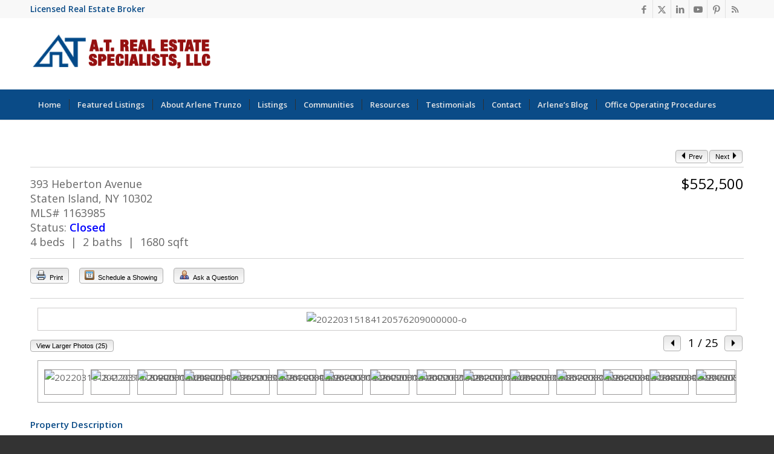

--- FILE ---
content_type: text/html; charset=UTF-8
request_url: https://atrealestatespecialists.com/idx/393-Heberton-Avenue-Staten-Island-NY-10302-mls_1163985?SavedSearch=20160331015238174683000000&PropertyType=A&StandardStatus=Active&pg=18&OrderBy=-ModificationTimestamp&p=y&m=20140801122353246389000000&n=y
body_size: 144469
content:
<!DOCTYPE html>
<html lang="en-US" class="html_stretched responsive av-preloader-disabled  html_header_top html_logo_left html_bottom_nav_header html_menu_left html_large html_header_sticky html_header_shrinking html_header_topbar_active html_mobile_menu_phone html_header_searchicon html_content_align_center html_header_unstick_top_disabled html_header_stretch_disabled html_minimal_header html_minimal_header_shadow html_elegant-blog html_av-submenu-hidden html_av-submenu-display-click html_av-overlay-side html_av-overlay-side-classic html_av-submenu-noclone html_entry_id_5 av-cookies-no-cookie-consent av-no-preview av-default-lightbox html_text_menu_active av-mobile-menu-switch-default">
<head>
<meta charset="UTF-8" />


<!-- mobile setting -->
<meta name="viewport" content="width=device-width, initial-scale=1">

<!-- Scripts/CSS and wp_head hook -->
<meta name='description' content='CREATIVE FINANCING AVAILABLE SELLER HAS AN ASSUMABLE MORTGAGE AT 3.3%.
LOOKING FOR A TURN KEY INVESTMENT PROPERTY? LOOK NO FURTHER THAN 393 HEBERTON AVE. INSTA'><!-- Flexmls® IDX WordPress Plugin - OpenGraph Tags for Listing Detail pages -->
<meta property='og:site_name' content='A.T. REAL Estate Specialists' />
<meta property='og:title' content='393 Heberton Avenue, Staten Island, NY 10302 (MLS# 1163985)' />
<meta property='og:image' content='https://cdn.resize.sparkplatform.com/nyc/1280x1024/true/20230828143010286013000000-o.jpg' />
<meta property='og:description' content="CREATIVE FINANCING AVAILABLE SELLER HAS AN ASSUMABLE MORTGAGE AT 3.3%.
LOOKING FOR A TURN KEY INVESTMENT PROPERTY? LOOK NO FURTHER THAN 393" />
<meta property='og:url' content='https://atrealestatespecialists.com/idx/393-Heberton-Avenue-Staten-Island-NY-10302-mls_1163985' />
<meta property='og:type' content='website' />
<meta name='twitter:card' content='summary_large_image' />
<meta name='twitter:image' content='https://cdn.resize.sparkplatform.com/nyc/1280x1024/true/20230828143010286013000000-o.jpg' />
<meta name='twitter:description' content="CREATIVE FINANCING AVAILABLE SELLER HAS AN ASSUMABLE MORTGAGE AT 3.3%.
LOOKING FOR A TURN KEY INVESTMENT PROPERTY? LOOK NO FURTHER THAN 393" />
<meta name='twitter:title' content='393 Heberton Avenue, Staten Island, NY 10302 (MLS# 1163985)' />
<!-- / Flexmls® IDX WordPress Plugin -->
<meta name='robots' content='noindex, nofollow' />

	<!-- This site is optimized with the Yoast SEO plugin v26.7 - https://yoast.com/wordpress/plugins/seo/ -->
	<title>393 Heberton Avenue, Staten Island, NY 10302 - A.T. REAL Estate Specialists</title>
	<meta property="og:locale" content="en_US" />
	<meta property="og:type" content="article" />
	<meta property="og:title" content="Search - A.T. REAL Estate Specialists" />
	<meta property="og:description" content="PrevNext $552,500393 Heberton AvenueStaten Island, NY 10302MLS# 1163985Status: Closed4 beds &nbsp;|&nbsp; 2 baths &nbsp;|&nbsp; 1680 sqft Print Schedule a Showing Ask a Question &nbsp; 1 / 25 &nbsp;View Larger Photos (25) Property DescriptionCREATIVE FINANCING AVAILABLE SELLER HAS AN ASSUMABLE MORTGAGE AT 3.3%. LOOKING FOR A TURN KEY INVESTMENT PROPERTY? LOOK NO FURTHER THAN 393 HEBERTON...Read More&rarr;" />
	<meta property="og:url" content="https://atrealestatespecialists.com/search/" />
	<meta property="og:site_name" content="A.T. REAL Estate Specialists" />
	<meta property="article:publisher" content="https://www.facebook.com/cmyrealtor/" />
	<meta property="article:modified_time" content="2016-04-12T18:01:55+00:00" />
	<meta property="og:image" content="https://atrealestatespecialists.com/wp-content/uploads/2016/04/shutterstock_172206263.jpg" />
	<meta property="og:image:width" content="1500" />
	<meta property="og:image:height" content="993" />
	<meta property="og:image:type" content="image/jpeg" />
	<meta name="twitter:card" content="summary_large_image" />
	<meta name="twitter:site" content="@arlenetrunzo" />
	<meta name="twitter:label1" content="Est. reading time" />
	<meta name="twitter:data1" content="1 minute" />
	<script type="application/ld+json" class="yoast-schema-graph">{"@context":"https://schema.org","@graph":[{"@type":"WebPage","@id":"https://atrealestatespecialists.com/search/","url":"https://atrealestatespecialists.com/search/","name":"Search - A.T. REAL Estate Specialists","isPartOf":{"@id":"https://atrealestatespecialists.com/#website"},"datePublished":"2016-02-17T15:44:54+00:00","dateModified":"2016-04-12T18:01:55+00:00","breadcrumb":{"@id":"https://atrealestatespecialists.com/search/#breadcrumb"},"inLanguage":"en-US","potentialAction":[{"@type":"ReadAction","target":["https://atrealestatespecialists.com/search/"]}]},{"@type":"BreadcrumbList","@id":"https://atrealestatespecialists.com/search/#breadcrumb","itemListElement":[{"@type":"ListItem","position":1,"name":"Home","item":"https://atrealestatespecialists.com/"},{"@type":"ListItem","position":2,"name":"Search"}]},{"@type":"WebSite","@id":"https://atrealestatespecialists.com/#website","url":"https://atrealestatespecialists.com/","name":"A.T. REAL Estate Specialists","description":"Staten Island Real Estate","potentialAction":[{"@type":"SearchAction","target":{"@type":"EntryPoint","urlTemplate":"https://atrealestatespecialists.com/?s={search_term_string}"},"query-input":{"@type":"PropertyValueSpecification","valueRequired":true,"valueName":"search_term_string"}}],"inLanguage":"en-US"}]}</script>
	<!-- / Yoast SEO plugin. -->


<link rel='dns-prefetch' href='//cdnjs.cloudflare.com' />
<link rel='dns-prefetch' href='//stats.wp.com' />
<link rel='dns-prefetch' href='//v0.wordpress.com' />
<link rel="alternate" type="application/rss+xml" title="A.T. REAL Estate Specialists &raquo; Feed" href="https://atrealestatespecialists.com/feed/" />
<link rel="alternate" type="application/rss+xml" title="A.T. REAL Estate Specialists &raquo; Comments Feed" href="https://atrealestatespecialists.com/comments/feed/" />
<link rel="alternate" title="oEmbed (JSON)" type="application/json+oembed" href="https://atrealestatespecialists.com/wp-json/oembed/1.0/embed?url=https%3A%2F%2Fatrealestatespecialists.com%2Fsearch%2F" />
<link rel="alternate" title="oEmbed (XML)" type="text/xml+oembed" href="https://atrealestatespecialists.com/wp-json/oembed/1.0/embed?url=https%3A%2F%2Fatrealestatespecialists.com%2Fsearch%2F&#038;format=xml" />

<!-- google webfont font replacement -->

			<script type='text/javascript'>

				(function() {

					/*	check if webfonts are disabled by user setting via cookie - or user must opt in.	*/
					var html = document.getElementsByTagName('html')[0];
					var cookie_check = html.className.indexOf('av-cookies-needs-opt-in') >= 0 || html.className.indexOf('av-cookies-can-opt-out') >= 0;
					var allow_continue = true;
					var silent_accept_cookie = html.className.indexOf('av-cookies-user-silent-accept') >= 0;

					if( cookie_check && ! silent_accept_cookie )
					{
						if( ! document.cookie.match(/aviaCookieConsent/) || html.className.indexOf('av-cookies-session-refused') >= 0 )
						{
							allow_continue = false;
						}
						else
						{
							if( ! document.cookie.match(/aviaPrivacyRefuseCookiesHideBar/) )
							{
								allow_continue = false;
							}
							else if( ! document.cookie.match(/aviaPrivacyEssentialCookiesEnabled/) )
							{
								allow_continue = false;
							}
							else if( document.cookie.match(/aviaPrivacyGoogleWebfontsDisabled/) )
							{
								allow_continue = false;
							}
						}
					}

					if( allow_continue )
					{
						var f = document.createElement('link');

						f.type 	= 'text/css';
						f.rel 	= 'stylesheet';
						f.href 	= 'https://fonts.googleapis.com/css?family=Open+Sans:400,600&display=auto';
						f.id 	= 'avia-google-webfont';

						document.getElementsByTagName('head')[0].appendChild(f);
					}
				})();

			</script>
			<style id='wp-img-auto-sizes-contain-inline-css' type='text/css'>
img:is([sizes=auto i],[sizes^="auto," i]){contain-intrinsic-size:3000px 1500px}
/*# sourceURL=wp-img-auto-sizes-contain-inline-css */
</style>
<link rel='stylesheet' id='avia-grid-css' href='https://atrealestatespecialists.com/wp-content/themes/enfold/css/grid.css?ver=7.1.3' type='text/css' media='all' />
<link rel='stylesheet' id='avia-base-css' href='https://atrealestatespecialists.com/wp-content/themes/enfold/css/base.css?ver=7.1.3' type='text/css' media='all' />
<link rel='stylesheet' id='avia-layout-css' href='https://atrealestatespecialists.com/wp-content/themes/enfold/css/layout.css?ver=7.1.3' type='text/css' media='all' />
<link rel='stylesheet' id='avia-module-audioplayer-css' href='https://atrealestatespecialists.com/wp-content/themes/enfold/config-templatebuilder/avia-shortcodes/audio-player/audio-player.css?ver=7.1.3' type='text/css' media='all' />
<link rel='stylesheet' id='avia-module-blog-css' href='https://atrealestatespecialists.com/wp-content/themes/enfold/config-templatebuilder/avia-shortcodes/blog/blog.css?ver=7.1.3' type='text/css' media='all' />
<link rel='stylesheet' id='avia-module-postslider-css' href='https://atrealestatespecialists.com/wp-content/themes/enfold/config-templatebuilder/avia-shortcodes/postslider/postslider.css?ver=7.1.3' type='text/css' media='all' />
<link rel='stylesheet' id='avia-module-button-css' href='https://atrealestatespecialists.com/wp-content/themes/enfold/config-templatebuilder/avia-shortcodes/buttons/buttons.css?ver=7.1.3' type='text/css' media='all' />
<link rel='stylesheet' id='avia-module-buttonrow-css' href='https://atrealestatespecialists.com/wp-content/themes/enfold/config-templatebuilder/avia-shortcodes/buttonrow/buttonrow.css?ver=7.1.3' type='text/css' media='all' />
<link rel='stylesheet' id='avia-module-button-fullwidth-css' href='https://atrealestatespecialists.com/wp-content/themes/enfold/config-templatebuilder/avia-shortcodes/buttons_fullwidth/buttons_fullwidth.css?ver=7.1.3' type='text/css' media='all' />
<link rel='stylesheet' id='avia-module-catalogue-css' href='https://atrealestatespecialists.com/wp-content/themes/enfold/config-templatebuilder/avia-shortcodes/catalogue/catalogue.css?ver=7.1.3' type='text/css' media='all' />
<link rel='stylesheet' id='avia-module-comments-css' href='https://atrealestatespecialists.com/wp-content/themes/enfold/config-templatebuilder/avia-shortcodes/comments/comments.css?ver=7.1.3' type='text/css' media='all' />
<link rel='stylesheet' id='avia-module-contact-css' href='https://atrealestatespecialists.com/wp-content/themes/enfold/config-templatebuilder/avia-shortcodes/contact/contact.css?ver=7.1.3' type='text/css' media='all' />
<link rel='stylesheet' id='avia-module-slideshow-css' href='https://atrealestatespecialists.com/wp-content/themes/enfold/config-templatebuilder/avia-shortcodes/slideshow/slideshow.css?ver=7.1.3' type='text/css' media='all' />
<link rel='stylesheet' id='avia-module-slideshow-contentpartner-css' href='https://atrealestatespecialists.com/wp-content/themes/enfold/config-templatebuilder/avia-shortcodes/contentslider/contentslider.css?ver=7.1.3' type='text/css' media='all' />
<link rel='stylesheet' id='avia-module-countdown-css' href='https://atrealestatespecialists.com/wp-content/themes/enfold/config-templatebuilder/avia-shortcodes/countdown/countdown.css?ver=7.1.3' type='text/css' media='all' />
<link rel='stylesheet' id='avia-module-dynamic-field-css' href='https://atrealestatespecialists.com/wp-content/themes/enfold/config-templatebuilder/avia-shortcodes/dynamic_field/dynamic_field.css?ver=7.1.3' type='text/css' media='all' />
<link rel='stylesheet' id='avia-module-gallery-css' href='https://atrealestatespecialists.com/wp-content/themes/enfold/config-templatebuilder/avia-shortcodes/gallery/gallery.css?ver=7.1.3' type='text/css' media='all' />
<link rel='stylesheet' id='avia-module-gallery-hor-css' href='https://atrealestatespecialists.com/wp-content/themes/enfold/config-templatebuilder/avia-shortcodes/gallery_horizontal/gallery_horizontal.css?ver=7.1.3' type='text/css' media='all' />
<link rel='stylesheet' id='avia-module-maps-css' href='https://atrealestatespecialists.com/wp-content/themes/enfold/config-templatebuilder/avia-shortcodes/google_maps/google_maps.css?ver=7.1.3' type='text/css' media='all' />
<link rel='stylesheet' id='avia-module-gridrow-css' href='https://atrealestatespecialists.com/wp-content/themes/enfold/config-templatebuilder/avia-shortcodes/grid_row/grid_row.css?ver=7.1.3' type='text/css' media='all' />
<link rel='stylesheet' id='avia-module-heading-css' href='https://atrealestatespecialists.com/wp-content/themes/enfold/config-templatebuilder/avia-shortcodes/heading/heading.css?ver=7.1.3' type='text/css' media='all' />
<link rel='stylesheet' id='avia-module-rotator-css' href='https://atrealestatespecialists.com/wp-content/themes/enfold/config-templatebuilder/avia-shortcodes/headline_rotator/headline_rotator.css?ver=7.1.3' type='text/css' media='all' />
<link rel='stylesheet' id='avia-module-hr-css' href='https://atrealestatespecialists.com/wp-content/themes/enfold/config-templatebuilder/avia-shortcodes/hr/hr.css?ver=7.1.3' type='text/css' media='all' />
<link rel='stylesheet' id='avia-module-icon-css' href='https://atrealestatespecialists.com/wp-content/themes/enfold/config-templatebuilder/avia-shortcodes/icon/icon.css?ver=7.1.3' type='text/css' media='all' />
<link rel='stylesheet' id='avia-module-icon-circles-css' href='https://atrealestatespecialists.com/wp-content/themes/enfold/config-templatebuilder/avia-shortcodes/icon_circles/icon_circles.css?ver=7.1.3' type='text/css' media='all' />
<link rel='stylesheet' id='avia-module-iconbox-css' href='https://atrealestatespecialists.com/wp-content/themes/enfold/config-templatebuilder/avia-shortcodes/iconbox/iconbox.css?ver=7.1.3' type='text/css' media='all' />
<link rel='stylesheet' id='avia-module-icongrid-css' href='https://atrealestatespecialists.com/wp-content/themes/enfold/config-templatebuilder/avia-shortcodes/icongrid/icongrid.css?ver=7.1.3' type='text/css' media='all' />
<link rel='stylesheet' id='avia-module-iconlist-css' href='https://atrealestatespecialists.com/wp-content/themes/enfold/config-templatebuilder/avia-shortcodes/iconlist/iconlist.css?ver=7.1.3' type='text/css' media='all' />
<link rel='stylesheet' id='avia-module-image-css' href='https://atrealestatespecialists.com/wp-content/themes/enfold/config-templatebuilder/avia-shortcodes/image/image.css?ver=7.1.3' type='text/css' media='all' />
<link rel='stylesheet' id='avia-module-image-diff-css' href='https://atrealestatespecialists.com/wp-content/themes/enfold/config-templatebuilder/avia-shortcodes/image_diff/image_diff.css?ver=7.1.3' type='text/css' media='all' />
<link rel='stylesheet' id='avia-module-hotspot-css' href='https://atrealestatespecialists.com/wp-content/themes/enfold/config-templatebuilder/avia-shortcodes/image_hotspots/image_hotspots.css?ver=7.1.3' type='text/css' media='all' />
<link rel='stylesheet' id='avia-module-sc-lottie-animation-css' href='https://atrealestatespecialists.com/wp-content/themes/enfold/config-templatebuilder/avia-shortcodes/lottie_animation/lottie_animation.css?ver=7.1.3' type='text/css' media='all' />
<link rel='stylesheet' id='avia-module-magazine-css' href='https://atrealestatespecialists.com/wp-content/themes/enfold/config-templatebuilder/avia-shortcodes/magazine/magazine.css?ver=7.1.3' type='text/css' media='all' />
<link rel='stylesheet' id='avia-module-masonry-css' href='https://atrealestatespecialists.com/wp-content/themes/enfold/config-templatebuilder/avia-shortcodes/masonry_entries/masonry_entries.css?ver=7.1.3' type='text/css' media='all' />
<link rel='stylesheet' id='avia-siteloader-css' href='https://atrealestatespecialists.com/wp-content/themes/enfold/css/avia-snippet-site-preloader.css?ver=7.1.3' type='text/css' media='all' />
<link rel='stylesheet' id='avia-module-menu-css' href='https://atrealestatespecialists.com/wp-content/themes/enfold/config-templatebuilder/avia-shortcodes/menu/menu.css?ver=7.1.3' type='text/css' media='all' />
<link rel='stylesheet' id='avia-module-notification-css' href='https://atrealestatespecialists.com/wp-content/themes/enfold/config-templatebuilder/avia-shortcodes/notification/notification.css?ver=7.1.3' type='text/css' media='all' />
<link rel='stylesheet' id='avia-module-numbers-css' href='https://atrealestatespecialists.com/wp-content/themes/enfold/config-templatebuilder/avia-shortcodes/numbers/numbers.css?ver=7.1.3' type='text/css' media='all' />
<link rel='stylesheet' id='avia-module-portfolio-css' href='https://atrealestatespecialists.com/wp-content/themes/enfold/config-templatebuilder/avia-shortcodes/portfolio/portfolio.css?ver=7.1.3' type='text/css' media='all' />
<link rel='stylesheet' id='avia-module-post-metadata-css' href='https://atrealestatespecialists.com/wp-content/themes/enfold/config-templatebuilder/avia-shortcodes/post_metadata/post_metadata.css?ver=7.1.3' type='text/css' media='all' />
<link rel='stylesheet' id='avia-module-progress-bar-css' href='https://atrealestatespecialists.com/wp-content/themes/enfold/config-templatebuilder/avia-shortcodes/progressbar/progressbar.css?ver=7.1.3' type='text/css' media='all' />
<link rel='stylesheet' id='avia-module-promobox-css' href='https://atrealestatespecialists.com/wp-content/themes/enfold/config-templatebuilder/avia-shortcodes/promobox/promobox.css?ver=7.1.3' type='text/css' media='all' />
<link rel='stylesheet' id='avia-sc-search-css' href='https://atrealestatespecialists.com/wp-content/themes/enfold/config-templatebuilder/avia-shortcodes/search/search.css?ver=7.1.3' type='text/css' media='all' />
<link rel='stylesheet' id='avia-module-slideshow-accordion-css' href='https://atrealestatespecialists.com/wp-content/themes/enfold/config-templatebuilder/avia-shortcodes/slideshow_accordion/slideshow_accordion.css?ver=7.1.3' type='text/css' media='all' />
<link rel='stylesheet' id='avia-module-slideshow-feature-image-css' href='https://atrealestatespecialists.com/wp-content/themes/enfold/config-templatebuilder/avia-shortcodes/slideshow_feature_image/slideshow_feature_image.css?ver=7.1.3' type='text/css' media='all' />
<link rel='stylesheet' id='avia-module-slideshow-fullsize-css' href='https://atrealestatespecialists.com/wp-content/themes/enfold/config-templatebuilder/avia-shortcodes/slideshow_fullsize/slideshow_fullsize.css?ver=7.1.3' type='text/css' media='all' />
<link rel='stylesheet' id='avia-module-slideshow-fullscreen-css' href='https://atrealestatespecialists.com/wp-content/themes/enfold/config-templatebuilder/avia-shortcodes/slideshow_fullscreen/slideshow_fullscreen.css?ver=7.1.3' type='text/css' media='all' />
<link rel='stylesheet' id='avia-module-slideshow-ls-css' href='https://atrealestatespecialists.com/wp-content/themes/enfold/config-templatebuilder/avia-shortcodes/slideshow_layerslider/slideshow_layerslider.css?ver=7.1.3' type='text/css' media='all' />
<link rel='stylesheet' id='avia-module-social-css' href='https://atrealestatespecialists.com/wp-content/themes/enfold/config-templatebuilder/avia-shortcodes/social_share/social_share.css?ver=7.1.3' type='text/css' media='all' />
<link rel='stylesheet' id='avia-module-tabsection-css' href='https://atrealestatespecialists.com/wp-content/themes/enfold/config-templatebuilder/avia-shortcodes/tab_section/tab_section.css?ver=7.1.3' type='text/css' media='all' />
<link rel='stylesheet' id='avia-module-table-css' href='https://atrealestatespecialists.com/wp-content/themes/enfold/config-templatebuilder/avia-shortcodes/table/table.css?ver=7.1.3' type='text/css' media='all' />
<link rel='stylesheet' id='avia-module-tabs-css' href='https://atrealestatespecialists.com/wp-content/themes/enfold/config-templatebuilder/avia-shortcodes/tabs/tabs.css?ver=7.1.3' type='text/css' media='all' />
<link rel='stylesheet' id='avia-module-team-css' href='https://atrealestatespecialists.com/wp-content/themes/enfold/config-templatebuilder/avia-shortcodes/team/team.css?ver=7.1.3' type='text/css' media='all' />
<link rel='stylesheet' id='avia-module-testimonials-css' href='https://atrealestatespecialists.com/wp-content/themes/enfold/config-templatebuilder/avia-shortcodes/testimonials/testimonials.css?ver=7.1.3' type='text/css' media='all' />
<link rel='stylesheet' id='avia-module-timeline-css' href='https://atrealestatespecialists.com/wp-content/themes/enfold/config-templatebuilder/avia-shortcodes/timeline/timeline.css?ver=7.1.3' type='text/css' media='all' />
<link rel='stylesheet' id='avia-module-toggles-css' href='https://atrealestatespecialists.com/wp-content/themes/enfold/config-templatebuilder/avia-shortcodes/toggles/toggles.css?ver=7.1.3' type='text/css' media='all' />
<link rel='stylesheet' id='avia-module-video-css' href='https://atrealestatespecialists.com/wp-content/themes/enfold/config-templatebuilder/avia-shortcodes/video/video.css?ver=7.1.3' type='text/css' media='all' />
<style id='wp-emoji-styles-inline-css' type='text/css'>

	img.wp-smiley, img.emoji {
		display: inline !important;
		border: none !important;
		box-shadow: none !important;
		height: 1em !important;
		width: 1em !important;
		margin: 0 0.07em !important;
		vertical-align: -0.1em !important;
		background: none !important;
		padding: 0 !important;
	}
/*# sourceURL=wp-emoji-styles-inline-css */
</style>
<style id='wp-block-library-inline-css' type='text/css'>
:root{--wp-block-synced-color:#7a00df;--wp-block-synced-color--rgb:122,0,223;--wp-bound-block-color:var(--wp-block-synced-color);--wp-editor-canvas-background:#ddd;--wp-admin-theme-color:#007cba;--wp-admin-theme-color--rgb:0,124,186;--wp-admin-theme-color-darker-10:#006ba1;--wp-admin-theme-color-darker-10--rgb:0,107,160.5;--wp-admin-theme-color-darker-20:#005a87;--wp-admin-theme-color-darker-20--rgb:0,90,135;--wp-admin-border-width-focus:2px}@media (min-resolution:192dpi){:root{--wp-admin-border-width-focus:1.5px}}.wp-element-button{cursor:pointer}:root .has-very-light-gray-background-color{background-color:#eee}:root .has-very-dark-gray-background-color{background-color:#313131}:root .has-very-light-gray-color{color:#eee}:root .has-very-dark-gray-color{color:#313131}:root .has-vivid-green-cyan-to-vivid-cyan-blue-gradient-background{background:linear-gradient(135deg,#00d084,#0693e3)}:root .has-purple-crush-gradient-background{background:linear-gradient(135deg,#34e2e4,#4721fb 50%,#ab1dfe)}:root .has-hazy-dawn-gradient-background{background:linear-gradient(135deg,#faaca8,#dad0ec)}:root .has-subdued-olive-gradient-background{background:linear-gradient(135deg,#fafae1,#67a671)}:root .has-atomic-cream-gradient-background{background:linear-gradient(135deg,#fdd79a,#004a59)}:root .has-nightshade-gradient-background{background:linear-gradient(135deg,#330968,#31cdcf)}:root .has-midnight-gradient-background{background:linear-gradient(135deg,#020381,#2874fc)}:root{--wp--preset--font-size--normal:16px;--wp--preset--font-size--huge:42px}.has-regular-font-size{font-size:1em}.has-larger-font-size{font-size:2.625em}.has-normal-font-size{font-size:var(--wp--preset--font-size--normal)}.has-huge-font-size{font-size:var(--wp--preset--font-size--huge)}.has-text-align-center{text-align:center}.has-text-align-left{text-align:left}.has-text-align-right{text-align:right}.has-fit-text{white-space:nowrap!important}#end-resizable-editor-section{display:none}.aligncenter{clear:both}.items-justified-left{justify-content:flex-start}.items-justified-center{justify-content:center}.items-justified-right{justify-content:flex-end}.items-justified-space-between{justify-content:space-between}.screen-reader-text{border:0;clip-path:inset(50%);height:1px;margin:-1px;overflow:hidden;padding:0;position:absolute;width:1px;word-wrap:normal!important}.screen-reader-text:focus{background-color:#ddd;clip-path:none;color:#444;display:block;font-size:1em;height:auto;left:5px;line-height:normal;padding:15px 23px 14px;text-decoration:none;top:5px;width:auto;z-index:100000}html :where(.has-border-color){border-style:solid}html :where([style*=border-top-color]){border-top-style:solid}html :where([style*=border-right-color]){border-right-style:solid}html :where([style*=border-bottom-color]){border-bottom-style:solid}html :where([style*=border-left-color]){border-left-style:solid}html :where([style*=border-width]){border-style:solid}html :where([style*=border-top-width]){border-top-style:solid}html :where([style*=border-right-width]){border-right-style:solid}html :where([style*=border-bottom-width]){border-bottom-style:solid}html :where([style*=border-left-width]){border-left-style:solid}html :where(img[class*=wp-image-]){height:auto;max-width:100%}:where(figure){margin:0 0 1em}html :where(.is-position-sticky){--wp-admin--admin-bar--position-offset:var(--wp-admin--admin-bar--height,0px)}@media screen and (max-width:600px){html :where(.is-position-sticky){--wp-admin--admin-bar--position-offset:0px}}

/*# sourceURL=wp-block-library-inline-css */
</style><style id='global-styles-inline-css' type='text/css'>
:root{--wp--preset--aspect-ratio--square: 1;--wp--preset--aspect-ratio--4-3: 4/3;--wp--preset--aspect-ratio--3-4: 3/4;--wp--preset--aspect-ratio--3-2: 3/2;--wp--preset--aspect-ratio--2-3: 2/3;--wp--preset--aspect-ratio--16-9: 16/9;--wp--preset--aspect-ratio--9-16: 9/16;--wp--preset--color--black: #000000;--wp--preset--color--cyan-bluish-gray: #abb8c3;--wp--preset--color--white: #ffffff;--wp--preset--color--pale-pink: #f78da7;--wp--preset--color--vivid-red: #cf2e2e;--wp--preset--color--luminous-vivid-orange: #ff6900;--wp--preset--color--luminous-vivid-amber: #fcb900;--wp--preset--color--light-green-cyan: #7bdcb5;--wp--preset--color--vivid-green-cyan: #00d084;--wp--preset--color--pale-cyan-blue: #8ed1fc;--wp--preset--color--vivid-cyan-blue: #0693e3;--wp--preset--color--vivid-purple: #9b51e0;--wp--preset--color--metallic-red: #b02b2c;--wp--preset--color--maximum-yellow-red: #edae44;--wp--preset--color--yellow-sun: #eeee22;--wp--preset--color--palm-leaf: #83a846;--wp--preset--color--aero: #7bb0e7;--wp--preset--color--old-lavender: #745f7e;--wp--preset--color--steel-teal: #5f8789;--wp--preset--color--raspberry-pink: #d65799;--wp--preset--color--medium-turquoise: #4ecac2;--wp--preset--gradient--vivid-cyan-blue-to-vivid-purple: linear-gradient(135deg,rgb(6,147,227) 0%,rgb(155,81,224) 100%);--wp--preset--gradient--light-green-cyan-to-vivid-green-cyan: linear-gradient(135deg,rgb(122,220,180) 0%,rgb(0,208,130) 100%);--wp--preset--gradient--luminous-vivid-amber-to-luminous-vivid-orange: linear-gradient(135deg,rgb(252,185,0) 0%,rgb(255,105,0) 100%);--wp--preset--gradient--luminous-vivid-orange-to-vivid-red: linear-gradient(135deg,rgb(255,105,0) 0%,rgb(207,46,46) 100%);--wp--preset--gradient--very-light-gray-to-cyan-bluish-gray: linear-gradient(135deg,rgb(238,238,238) 0%,rgb(169,184,195) 100%);--wp--preset--gradient--cool-to-warm-spectrum: linear-gradient(135deg,rgb(74,234,220) 0%,rgb(151,120,209) 20%,rgb(207,42,186) 40%,rgb(238,44,130) 60%,rgb(251,105,98) 80%,rgb(254,248,76) 100%);--wp--preset--gradient--blush-light-purple: linear-gradient(135deg,rgb(255,206,236) 0%,rgb(152,150,240) 100%);--wp--preset--gradient--blush-bordeaux: linear-gradient(135deg,rgb(254,205,165) 0%,rgb(254,45,45) 50%,rgb(107,0,62) 100%);--wp--preset--gradient--luminous-dusk: linear-gradient(135deg,rgb(255,203,112) 0%,rgb(199,81,192) 50%,rgb(65,88,208) 100%);--wp--preset--gradient--pale-ocean: linear-gradient(135deg,rgb(255,245,203) 0%,rgb(182,227,212) 50%,rgb(51,167,181) 100%);--wp--preset--gradient--electric-grass: linear-gradient(135deg,rgb(202,248,128) 0%,rgb(113,206,126) 100%);--wp--preset--gradient--midnight: linear-gradient(135deg,rgb(2,3,129) 0%,rgb(40,116,252) 100%);--wp--preset--font-size--small: 1rem;--wp--preset--font-size--medium: 1.125rem;--wp--preset--font-size--large: 1.75rem;--wp--preset--font-size--x-large: clamp(1.75rem, 3vw, 2.25rem);--wp--preset--spacing--20: 0.44rem;--wp--preset--spacing--30: 0.67rem;--wp--preset--spacing--40: 1rem;--wp--preset--spacing--50: 1.5rem;--wp--preset--spacing--60: 2.25rem;--wp--preset--spacing--70: 3.38rem;--wp--preset--spacing--80: 5.06rem;--wp--preset--shadow--natural: 6px 6px 9px rgba(0, 0, 0, 0.2);--wp--preset--shadow--deep: 12px 12px 50px rgba(0, 0, 0, 0.4);--wp--preset--shadow--sharp: 6px 6px 0px rgba(0, 0, 0, 0.2);--wp--preset--shadow--outlined: 6px 6px 0px -3px rgb(255, 255, 255), 6px 6px rgb(0, 0, 0);--wp--preset--shadow--crisp: 6px 6px 0px rgb(0, 0, 0);}:root { --wp--style--global--content-size: 800px;--wp--style--global--wide-size: 1130px; }:where(body) { margin: 0; }.wp-site-blocks > .alignleft { float: left; margin-right: 2em; }.wp-site-blocks > .alignright { float: right; margin-left: 2em; }.wp-site-blocks > .aligncenter { justify-content: center; margin-left: auto; margin-right: auto; }:where(.is-layout-flex){gap: 0.5em;}:where(.is-layout-grid){gap: 0.5em;}.is-layout-flow > .alignleft{float: left;margin-inline-start: 0;margin-inline-end: 2em;}.is-layout-flow > .alignright{float: right;margin-inline-start: 2em;margin-inline-end: 0;}.is-layout-flow > .aligncenter{margin-left: auto !important;margin-right: auto !important;}.is-layout-constrained > .alignleft{float: left;margin-inline-start: 0;margin-inline-end: 2em;}.is-layout-constrained > .alignright{float: right;margin-inline-start: 2em;margin-inline-end: 0;}.is-layout-constrained > .aligncenter{margin-left: auto !important;margin-right: auto !important;}.is-layout-constrained > :where(:not(.alignleft):not(.alignright):not(.alignfull)){max-width: var(--wp--style--global--content-size);margin-left: auto !important;margin-right: auto !important;}.is-layout-constrained > .alignwide{max-width: var(--wp--style--global--wide-size);}body .is-layout-flex{display: flex;}.is-layout-flex{flex-wrap: wrap;align-items: center;}.is-layout-flex > :is(*, div){margin: 0;}body .is-layout-grid{display: grid;}.is-layout-grid > :is(*, div){margin: 0;}body{padding-top: 0px;padding-right: 0px;padding-bottom: 0px;padding-left: 0px;}a:where(:not(.wp-element-button)){text-decoration: underline;}:root :where(.wp-element-button, .wp-block-button__link){background-color: #32373c;border-width: 0;color: #fff;font-family: inherit;font-size: inherit;font-style: inherit;font-weight: inherit;letter-spacing: inherit;line-height: inherit;padding-top: calc(0.667em + 2px);padding-right: calc(1.333em + 2px);padding-bottom: calc(0.667em + 2px);padding-left: calc(1.333em + 2px);text-decoration: none;text-transform: inherit;}.has-black-color{color: var(--wp--preset--color--black) !important;}.has-cyan-bluish-gray-color{color: var(--wp--preset--color--cyan-bluish-gray) !important;}.has-white-color{color: var(--wp--preset--color--white) !important;}.has-pale-pink-color{color: var(--wp--preset--color--pale-pink) !important;}.has-vivid-red-color{color: var(--wp--preset--color--vivid-red) !important;}.has-luminous-vivid-orange-color{color: var(--wp--preset--color--luminous-vivid-orange) !important;}.has-luminous-vivid-amber-color{color: var(--wp--preset--color--luminous-vivid-amber) !important;}.has-light-green-cyan-color{color: var(--wp--preset--color--light-green-cyan) !important;}.has-vivid-green-cyan-color{color: var(--wp--preset--color--vivid-green-cyan) !important;}.has-pale-cyan-blue-color{color: var(--wp--preset--color--pale-cyan-blue) !important;}.has-vivid-cyan-blue-color{color: var(--wp--preset--color--vivid-cyan-blue) !important;}.has-vivid-purple-color{color: var(--wp--preset--color--vivid-purple) !important;}.has-metallic-red-color{color: var(--wp--preset--color--metallic-red) !important;}.has-maximum-yellow-red-color{color: var(--wp--preset--color--maximum-yellow-red) !important;}.has-yellow-sun-color{color: var(--wp--preset--color--yellow-sun) !important;}.has-palm-leaf-color{color: var(--wp--preset--color--palm-leaf) !important;}.has-aero-color{color: var(--wp--preset--color--aero) !important;}.has-old-lavender-color{color: var(--wp--preset--color--old-lavender) !important;}.has-steel-teal-color{color: var(--wp--preset--color--steel-teal) !important;}.has-raspberry-pink-color{color: var(--wp--preset--color--raspberry-pink) !important;}.has-medium-turquoise-color{color: var(--wp--preset--color--medium-turquoise) !important;}.has-black-background-color{background-color: var(--wp--preset--color--black) !important;}.has-cyan-bluish-gray-background-color{background-color: var(--wp--preset--color--cyan-bluish-gray) !important;}.has-white-background-color{background-color: var(--wp--preset--color--white) !important;}.has-pale-pink-background-color{background-color: var(--wp--preset--color--pale-pink) !important;}.has-vivid-red-background-color{background-color: var(--wp--preset--color--vivid-red) !important;}.has-luminous-vivid-orange-background-color{background-color: var(--wp--preset--color--luminous-vivid-orange) !important;}.has-luminous-vivid-amber-background-color{background-color: var(--wp--preset--color--luminous-vivid-amber) !important;}.has-light-green-cyan-background-color{background-color: var(--wp--preset--color--light-green-cyan) !important;}.has-vivid-green-cyan-background-color{background-color: var(--wp--preset--color--vivid-green-cyan) !important;}.has-pale-cyan-blue-background-color{background-color: var(--wp--preset--color--pale-cyan-blue) !important;}.has-vivid-cyan-blue-background-color{background-color: var(--wp--preset--color--vivid-cyan-blue) !important;}.has-vivid-purple-background-color{background-color: var(--wp--preset--color--vivid-purple) !important;}.has-metallic-red-background-color{background-color: var(--wp--preset--color--metallic-red) !important;}.has-maximum-yellow-red-background-color{background-color: var(--wp--preset--color--maximum-yellow-red) !important;}.has-yellow-sun-background-color{background-color: var(--wp--preset--color--yellow-sun) !important;}.has-palm-leaf-background-color{background-color: var(--wp--preset--color--palm-leaf) !important;}.has-aero-background-color{background-color: var(--wp--preset--color--aero) !important;}.has-old-lavender-background-color{background-color: var(--wp--preset--color--old-lavender) !important;}.has-steel-teal-background-color{background-color: var(--wp--preset--color--steel-teal) !important;}.has-raspberry-pink-background-color{background-color: var(--wp--preset--color--raspberry-pink) !important;}.has-medium-turquoise-background-color{background-color: var(--wp--preset--color--medium-turquoise) !important;}.has-black-border-color{border-color: var(--wp--preset--color--black) !important;}.has-cyan-bluish-gray-border-color{border-color: var(--wp--preset--color--cyan-bluish-gray) !important;}.has-white-border-color{border-color: var(--wp--preset--color--white) !important;}.has-pale-pink-border-color{border-color: var(--wp--preset--color--pale-pink) !important;}.has-vivid-red-border-color{border-color: var(--wp--preset--color--vivid-red) !important;}.has-luminous-vivid-orange-border-color{border-color: var(--wp--preset--color--luminous-vivid-orange) !important;}.has-luminous-vivid-amber-border-color{border-color: var(--wp--preset--color--luminous-vivid-amber) !important;}.has-light-green-cyan-border-color{border-color: var(--wp--preset--color--light-green-cyan) !important;}.has-vivid-green-cyan-border-color{border-color: var(--wp--preset--color--vivid-green-cyan) !important;}.has-pale-cyan-blue-border-color{border-color: var(--wp--preset--color--pale-cyan-blue) !important;}.has-vivid-cyan-blue-border-color{border-color: var(--wp--preset--color--vivid-cyan-blue) !important;}.has-vivid-purple-border-color{border-color: var(--wp--preset--color--vivid-purple) !important;}.has-metallic-red-border-color{border-color: var(--wp--preset--color--metallic-red) !important;}.has-maximum-yellow-red-border-color{border-color: var(--wp--preset--color--maximum-yellow-red) !important;}.has-yellow-sun-border-color{border-color: var(--wp--preset--color--yellow-sun) !important;}.has-palm-leaf-border-color{border-color: var(--wp--preset--color--palm-leaf) !important;}.has-aero-border-color{border-color: var(--wp--preset--color--aero) !important;}.has-old-lavender-border-color{border-color: var(--wp--preset--color--old-lavender) !important;}.has-steel-teal-border-color{border-color: var(--wp--preset--color--steel-teal) !important;}.has-raspberry-pink-border-color{border-color: var(--wp--preset--color--raspberry-pink) !important;}.has-medium-turquoise-border-color{border-color: var(--wp--preset--color--medium-turquoise) !important;}.has-vivid-cyan-blue-to-vivid-purple-gradient-background{background: var(--wp--preset--gradient--vivid-cyan-blue-to-vivid-purple) !important;}.has-light-green-cyan-to-vivid-green-cyan-gradient-background{background: var(--wp--preset--gradient--light-green-cyan-to-vivid-green-cyan) !important;}.has-luminous-vivid-amber-to-luminous-vivid-orange-gradient-background{background: var(--wp--preset--gradient--luminous-vivid-amber-to-luminous-vivid-orange) !important;}.has-luminous-vivid-orange-to-vivid-red-gradient-background{background: var(--wp--preset--gradient--luminous-vivid-orange-to-vivid-red) !important;}.has-very-light-gray-to-cyan-bluish-gray-gradient-background{background: var(--wp--preset--gradient--very-light-gray-to-cyan-bluish-gray) !important;}.has-cool-to-warm-spectrum-gradient-background{background: var(--wp--preset--gradient--cool-to-warm-spectrum) !important;}.has-blush-light-purple-gradient-background{background: var(--wp--preset--gradient--blush-light-purple) !important;}.has-blush-bordeaux-gradient-background{background: var(--wp--preset--gradient--blush-bordeaux) !important;}.has-luminous-dusk-gradient-background{background: var(--wp--preset--gradient--luminous-dusk) !important;}.has-pale-ocean-gradient-background{background: var(--wp--preset--gradient--pale-ocean) !important;}.has-electric-grass-gradient-background{background: var(--wp--preset--gradient--electric-grass) !important;}.has-midnight-gradient-background{background: var(--wp--preset--gradient--midnight) !important;}.has-small-font-size{font-size: var(--wp--preset--font-size--small) !important;}.has-medium-font-size{font-size: var(--wp--preset--font-size--medium) !important;}.has-large-font-size{font-size: var(--wp--preset--font-size--large) !important;}.has-x-large-font-size{font-size: var(--wp--preset--font-size--x-large) !important;}
/*# sourceURL=global-styles-inline-css */
</style>

<link rel='stylesheet' id='epl-css-lib-css' href='https://atrealestatespecialists.com/wp-content/plugins/easy-property-listings/lib/assets/css/style-structure.min.css?ver=3.5.16' type='text/css' media='all' />
<link rel='stylesheet' id='epl-style-css' href='https://atrealestatespecialists.com/wp-content/plugins/easy-property-listings/lib/assets/css/style.min.css?ver=3.5.16' type='text/css' media='all' />
<link rel='stylesheet' id='epl-style-enhanced-css' href='https://atrealestatespecialists.com/wp-content/plugins/easy-property-listings/lib/assets/css/style-enhanced.min.css?ver=3.5.16' type='text/css' media='all' />
<link rel='stylesheet' id='epl-field-sliders-css' href='https://atrealestatespecialists.com/wp-content/plugins/easy-property-listings/lib/assets/css/field-slider.min.css?ver=3.5.16' type='text/css' media='all' />
<link rel='stylesheet' id='select2-4.0.5-css' href='//cdnjs.cloudflare.com/ajax/libs/select2/4.0.5/css/select2.min.css?ver=6.9' type='text/css' media='all' />
<link rel='stylesheet' id='dashicons-css' href='https://atrealestatespecialists.com/wp-includes/css/dashicons.min.css?ver=6.9' type='text/css' media='all' />
<link rel='stylesheet' id='wp-jquery-ui-dialog-css' href='https://atrealestatespecialists.com/wp-includes/css/jquery-ui-dialog.min.css?ver=6.9' type='text/css' media='all' />
<link rel='stylesheet' id='fmc_connect-css' href='https://atrealestatespecialists.com/wp-content/plugins/flexmls-idx/assets/css/style.css?ver=6.9' type='text/css' media='all' />
<link rel='stylesheet' id='avia-scs-css' href='https://atrealestatespecialists.com/wp-content/themes/enfold/css/shortcodes.css?ver=7.1.3' type='text/css' media='all' />
<link rel='stylesheet' id='avia-fold-unfold-css' href='https://atrealestatespecialists.com/wp-content/themes/enfold/css/avia-snippet-fold-unfold.css?ver=7.1.3' type='text/css' media='all' />
<link rel='stylesheet' id='avia-popup-css-css' href='https://atrealestatespecialists.com/wp-content/themes/enfold/js/aviapopup/magnific-popup.min.css?ver=7.1.3' type='text/css' media='screen' />
<link rel='stylesheet' id='avia-lightbox-css' href='https://atrealestatespecialists.com/wp-content/themes/enfold/css/avia-snippet-lightbox.css?ver=7.1.3' type='text/css' media='screen' />
<link rel='stylesheet' id='avia-widget-css-css' href='https://atrealestatespecialists.com/wp-content/themes/enfold/css/avia-snippet-widget.css?ver=7.1.3' type='text/css' media='screen' />
<link rel='stylesheet' id='avia-dynamic-css' href='https://atrealestatespecialists.com/wp-content/uploads/dynamic_avia/enfold.css?ver=695ec3ca8229f' type='text/css' media='all' />
<link rel='stylesheet' id='avia-custom-css' href='https://atrealestatespecialists.com/wp-content/themes/enfold/css/custom.css?ver=7.1.3' type='text/css' media='all' />
<style id='jetpack_facebook_likebox-inline-css' type='text/css'>
.widget_facebook_likebox {
	overflow: hidden;
}

/*# sourceURL=https://atrealestatespecialists.com/wp-content/plugins/jetpack/modules/widgets/facebook-likebox/style.css */
</style>
<link rel='stylesheet' id='avia-single-post-5-css' href='https://atrealestatespecialists.com/wp-content/uploads/dynamic_avia/avia_posts_css/post-5.css?ver=ver-1767818191' type='text/css' media='all' />
<script type="text/javascript" src="https://atrealestatespecialists.com/wp-includes/js/jquery/jquery.min.js?ver=3.7.1" id="jquery-core-js"></script>
<script type="text/javascript" src="https://atrealestatespecialists.com/wp-includes/js/jquery/jquery-migrate.min.js?ver=3.4.1" id="jquery-migrate-js"></script>
<script type="text/javascript" src="https://atrealestatespecialists.com/wp-content/plugins/easy-property-listings/lib/assets/js/epl.min.js?ver=3.5.16" id="epl-js-lib-js"></script>
<script type="text/javascript" id="epl-front-scripts-js-extra">
/* <![CDATA[ */
var epl_frontend_vars = {"ajax_nonce":"2f9b3e7ba0","site_url":"https://atrealestatespecialists.com/","epl_default_view_type":"list","ajaxurl":"https://atrealestatespecialists.com/wp-admin/admin-ajax.php","image_base":"https://atrealestatespecialists.com/wp-content/plugins/easy-property-listings/lib/assets/images/","field_sliders":{"epl_field_slider_property_price_global":{"els":["property_price_global_from","property_price_global_to"],"label":"Price Search","prefix":"&#36;","suffix":"","separator":" - "}},"range_html":"\t\u003Cspan class=\"epl-lf-label-txt\"\u003E {range_start} {range_sep} {range_end} \u003C/span\u003E\n\t","thousand_sep":",","decimal_sep":"."};
//# sourceURL=epl-front-scripts-js-extra
/* ]]> */
</script>
<script type="text/javascript" src="https://atrealestatespecialists.com/wp-content/plugins/easy-property-listings/lib/assets/js/jquery-front-scripts.min.js?ver=3.5.16" id="epl-front-scripts-js"></script>
<script type="text/javascript" src="https://atrealestatespecialists.com/wp-content/plugins/flexmls-idx/assets/js/chart.umd.js?ver=3.15.9" id="chart-umd-js-js"></script>
<script type="text/javascript" src="https://atrealestatespecialists.com/wp-content/plugins/flexmls-idx/assets/js/chartjs-adapter-date-fns.bundle.js?ver=3.15.9" id="chartjs-adapter-date-fns-bundle-js"></script>
<script type="text/javascript" src="https://atrealestatespecialists.com/wp-content/plugins/flexmls-idx/assets/js/chartkick.js?ver=3.15.9" id="chartkick-js-js"></script>
<script type="text/javascript" src="//cdnjs.cloudflare.com/ajax/libs/select2/4.0.5/js/select2.min.js?ver=6.9" id="select2-4.0.5-js"></script>
<script type="text/javascript" id="fmc_connect-js-extra">
/* <![CDATA[ */
var fmcAjax = {"ajaxurl":"https://atrealestatespecialists.com/wp-admin/admin-ajax.php","pluginurl":"https://atrealestatespecialists.com/wp-content/plugins/flexmls-idx"};
//# sourceURL=fmc_connect-js-extra
/* ]]> */
</script>
<script type="text/javascript" src="https://atrealestatespecialists.com/wp-content/plugins/flexmls-idx/assets/js/main.js?ver=3.15.9" id="fmc_connect-js"></script>
<script type="text/javascript" src="https://atrealestatespecialists.com/wp-content/plugins/flexmls-idx/assets/js/portal.js?ver=3.15.9" id="fmc_portal-js"></script>
<script type="text/javascript" src="https://atrealestatespecialists.com/wp-content/themes/enfold/js/avia-js.js?ver=7.1.3" id="avia-js-js"></script>
<script type="text/javascript" src="https://atrealestatespecialists.com/wp-content/themes/enfold/js/avia-compat.js?ver=7.1.3" id="avia-compat-js"></script>
<link rel="https://api.w.org/" href="https://atrealestatespecialists.com/wp-json/" /><link rel="alternate" title="JSON" type="application/json" href="https://atrealestatespecialists.com/wp-json/wp/v2/pages/5" /><link rel="EditURI" type="application/rsd+xml" title="RSD" href="https://atrealestatespecialists.com/xmlrpc.php?rsd" />
<meta name="generator" content="WordPress 6.9" />
<link rel='shortlink' href='https://atrealestatespecialists.com/?p=5' />
	<style>img#wpstats{display:none}</style>
		
<link rel="icon" href="https://atrealestatespecialists.com/wp-content/uploads/2016/03/favicon-blue.png" type="image/png">
<!--[if lt IE 9]><script src="https://atrealestatespecialists.com/wp-content/themes/enfold/js/html5shiv.js"></script><![endif]--><link rel="profile" href="https://gmpg.org/xfn/11" />
<link rel="alternate" type="application/rss+xml" title="A.T. REAL Estate Specialists RSS2 Feed" href="https://atrealestatespecialists.com/feed/" />
<link rel="pingback" href="https://atrealestatespecialists.com/xmlrpc.php" />
<link rel='canonical' href='https://atrealestatespecialists.com/idx/393-Heberton-Avenue-Staten-Island-NY-10302-mls_1163985/' />
		<style type="text/css" id="wp-custom-css">
			#content.property_content{
	width:100%;
	max-width:1310px;
	margin:0 auto;
	padding:50px;
}
.epl-tab-section-features{
	display:none!important;
}
.html_elegant-blog #top .post-entry .post-meta-infos{
	float:none!important;
}
.big-preview.single-big{
	display:none!important;
}
#footer.container_wrap.footer_color{
	display:none!important;
}
.notice .epl-offers{
	display:none!important;
}
.epl-property-blog .epl-property-blog-entry-wrapper{
	box-shadow:0 0 0 0!important;
}
article.property  header.entry-content-header{
	margin-top:20px;
}		</style>
		<style type="text/css">
		@font-face {font-family: 'entypo-fontello-enfold'; font-weight: normal; font-style: normal; font-display: auto;
		src: url('https://atrealestatespecialists.com/wp-content/themes/enfold/config-templatebuilder/avia-template-builder/assets/fonts/entypo-fontello-enfold/entypo-fontello-enfold.woff2') format('woff2'),
		url('https://atrealestatespecialists.com/wp-content/themes/enfold/config-templatebuilder/avia-template-builder/assets/fonts/entypo-fontello-enfold/entypo-fontello-enfold.woff') format('woff'),
		url('https://atrealestatespecialists.com/wp-content/themes/enfold/config-templatebuilder/avia-template-builder/assets/fonts/entypo-fontello-enfold/entypo-fontello-enfold.ttf') format('truetype'),
		url('https://atrealestatespecialists.com/wp-content/themes/enfold/config-templatebuilder/avia-template-builder/assets/fonts/entypo-fontello-enfold/entypo-fontello-enfold.svg#entypo-fontello-enfold') format('svg'),
		url('https://atrealestatespecialists.com/wp-content/themes/enfold/config-templatebuilder/avia-template-builder/assets/fonts/entypo-fontello-enfold/entypo-fontello-enfold.eot'),
		url('https://atrealestatespecialists.com/wp-content/themes/enfold/config-templatebuilder/avia-template-builder/assets/fonts/entypo-fontello-enfold/entypo-fontello-enfold.eot?#iefix') format('embedded-opentype');
		}

		#top .avia-font-entypo-fontello-enfold, body .avia-font-entypo-fontello-enfold, html body [data-av_iconfont='entypo-fontello-enfold']:before{ font-family: 'entypo-fontello-enfold'; }
		
		@font-face {font-family: 'entypo-fontello'; font-weight: normal; font-style: normal; font-display: auto;
		src: url('https://atrealestatespecialists.com/wp-content/themes/enfold/config-templatebuilder/avia-template-builder/assets/fonts/entypo-fontello/entypo-fontello.woff2') format('woff2'),
		url('https://atrealestatespecialists.com/wp-content/themes/enfold/config-templatebuilder/avia-template-builder/assets/fonts/entypo-fontello/entypo-fontello.woff') format('woff'),
		url('https://atrealestatespecialists.com/wp-content/themes/enfold/config-templatebuilder/avia-template-builder/assets/fonts/entypo-fontello/entypo-fontello.ttf') format('truetype'),
		url('https://atrealestatespecialists.com/wp-content/themes/enfold/config-templatebuilder/avia-template-builder/assets/fonts/entypo-fontello/entypo-fontello.svg#entypo-fontello') format('svg'),
		url('https://atrealestatespecialists.com/wp-content/themes/enfold/config-templatebuilder/avia-template-builder/assets/fonts/entypo-fontello/entypo-fontello.eot'),
		url('https://atrealestatespecialists.com/wp-content/themes/enfold/config-templatebuilder/avia-template-builder/assets/fonts/entypo-fontello/entypo-fontello.eot?#iefix') format('embedded-opentype');
		}

		#top .avia-font-entypo-fontello, body .avia-font-entypo-fontello, html body [data-av_iconfont='entypo-fontello']:before{ font-family: 'entypo-fontello'; }
		</style>

<!--
Debugging Info for Theme support: 

Theme: Enfold
Version: 7.1.3
Installed: enfold
AviaFramework Version: 5.6
AviaBuilder Version: 6.0
aviaElementManager Version: 1.0.1
ML:128-PU:91-PLA:10
WP:6.9
Compress: CSS:disabled - JS:disabled
Updates: enabled - token has changed and not verified
PLAu:8
-->
</head>

<body data-rsssl=1 id="top" class="wp-singular page-template-default page page-id-5 wp-theme-enfold stretched rtl_columns av-curtain-numeric open_sans  post-type-page avia-responsive-images-support flexmls_connect__listing_details_page av-recaptcha-enabled av-google-badge-hide" itemscope="itemscope" itemtype="https://schema.org/WebPage" >

	

	<svg version="1.1" xmlns="http://www.w3.org/2000/svg" class="hide" style="display:none">
		<defs>
			<symbol id="epl-icon-svg-bed" class="epl-icon-fill epl-icon-listing">
				<g id="epl-icon-bed-shape-container" class="epl-icon-shape-container">
					<rect class="epl-icon-shape-part-container" width="100" height="100" style="fill:none" />
				</g>
				<g id="epl-icon-bed-shape-frame" class="epl-icon-shape-frame epl-icon-color-frame">
					<rect class="epl-icon-shape-part-frame" x="19.18" y="49.4" width="70.2" height="6.81" rx="1.98" ry="1.98" />
					<rect class="epl-icon-shape-part-frame" x="10.94" y="33.62" width="6.62" height="35.56" rx="1.65" ry="1.65" />
					<path class="epl-icon-shape-part-frame" d="M78.51,57.73V67.81a1.65,1.65,0,0,0,1.65,1.65h3.32a1.65,1.65,0,0,0,1.65-1.65V57.73Z" />
				</g>
				<g id="epl-icon-bed-shape-pillow" class="epl-icon-shape-pillow epl-icon-color-base">
					<path class="epl-icon-shape-part-pillow" d="M42.61,49.45a1.65,1.65,0,0,1-2.1,1L20.06,43.29a1.65,1.65,0,0,1-1-2.1l1.54-4.38a1.65,1.65,0,0,1,2.11-1L43.13,43a1.65,1.65,0,0,1,1,2.1Z" />
				</g>
				<g id="epl-icon-bed-shape-matress" class="epl-icon-shape-matress epl-icon-color-alternate">
					<rect class="epl-icon-shape-part-matress" x="50.89" y="42.84" width="36.31" height="8.7" rx="1.65" ry="1.65" />
				</g>
			</symbol>

			<symbol id="epl-icon-svg-bath" class="epl-icon-fill epl-icon-listing">
				<g id="epl-icon-bath-shape-container" class="epl-icon-shape-container">
					<rect class="epl-icon-shape-part-container" width="100" height="100" style="fill:none" />
				</g>
				<g id="epl-icon-bath-shape-frame" class="epl-icon-shape-frame epl-icon-color-frame">
					<rect class="epl-icon-shape-part-frame" x="5.41" y="41.13" width="86.83" height="5.51" rx="2.75" ry="2.75" />
				</g>
				<g id="epl-icon-bath-shape-base" class="epl-icon-shape-base epl-icon-color-base">
					<path class="epl-icon-shape-part-base" d="M13.25,48.84S16.9,70.64,35,70.64H64.49c18.14,0,21.79-21.79,21.79-21.79Zm4.39,4.26h2.93c.48,2.26,3,11.8,10.74,15.3C20,67.08,17.64,53.1,17.64,53.1Z" />
				</g>
				<g id="epl-icon-bath-shape-feet" class="epl-icon-shape-feet epl-icon-color-base">
					<path class="epl-icon-shape-part-feet" d="M33.2,72.47A18.88,18.88,0,0,1,23.62,70L21.33,75.5s-1.9,3.8,4.42.9l7.77-3.93Z" />
					<path class="epl-icon-shape-part-feet" d="M66.34,72.47A18.88,18.88,0,0,0,75.92,70l2.29,5.49s1.9,3.8-4.42.9L66,72.47Z" />
				</g>
				<g id="epl-icon-bath-shape-tap" class="epl-icon-shape-tap epl-icon-color-base">
					<path class="epl-icon-shape-part-tap epl-icon-shape-part-base" d="M11.06,37.9h5.15s.33-6.39,4.07-6.39c0,0,2,0,3.32,2.81l1.87-1.87s-2.61-2.85-5-2.85S11.6,35.19,11.06,37.9Z" />
				</g>
			</symbol>

			<symbol id="epl-icon-svg-car" class="epl-icon-fill epl-icon-listing">
				<g id="epl-icon-car-shape-container" class="epl-icon-shape-container">
					<rect class="epl-icon-shape-part-container" width="100" height="100" style="fill:none" />
				</g>
				<g id="epl-icon-car-shape-base" class="epl-icon-shape-car epl-icon-color-base">
					<path class="epl-icon-shape-part-car" d="M70.18,68.94v4.5c0,1.24.54,2.4,2.09,2.4h9.31c1.71,0,2-.93,2.09-2.95.08-2.25,0-16.45,0-18.93,0-3.34,0-4.34-.54-5.35-.93-1.71-2.48-5.9-2.48-5.9a19.83,19.83,0,0,0,3.1-1.16c1.63-.78,1.78-1.24,1.09-2.95s-1.32-2.79-2.56-2.95-4.34-.39-7.52-.62C71.11,29.77,67.31,25,66.23,25H34.58c-1,0-4.89,4.81-8.46,10.08-3.18.16-6.21.39-7.52.62S16.74,36.9,16,38.61s-.62,2.17,1,2.95a19.83,19.83,0,0,0,3.1,1.16s-1.94,4.11-2.79,5.9c-.54,1.09-.54,1.09-.54,3.1,0,3.18-.08,18.85,0,21.1.08,2,.47,2.95,2.09,2.95h9.23c1.55,0,2.09-1.09,2.09-2.4v-4.5H70.18ZM34.58,56.84s-8.92-.39-11.4-.62c-3.1-.31-2.09-5.12-2.09-6.52,0-.08,7.83.78,10.32,1.16s3.1,1.86,3.1,2.4S34.58,56.22,34.58,56.84ZM64,30.39c.62,0,1.63-.23,5.2,4.81,2.87,4,4,7.68,3.1,7.68h-44c-.93,0,.62-4.11,3.1-7.68,3.65-5.12,4.58-4.81,5.2-4.81ZM77.48,56.3c-2.48.23-11.4.62-11.4.62V53.35c0-.54.54-1.86,3.1-2.4s10.39-1.32,10.39-1.16C79.57,51.1,80.58,56,77.48,56.3Z" />
				</g>
			</symbol>

			<symbol id="epl-icon-svg-air" class="epl-icon-fill epl-icon-listing">
				<g id="epl-icon-air-shape-container" class="epl-icon-shape-container">
					<rect class="epl-icon-shape-part-container" width="100" height="100" style="fill:none" />
				</g>
				<g id="epl-icon-air-shape-frame" class="epl-icon-shape-frame epl-icon-color-frame">
					<path class="epl-icon-shape-part-frame" d="M50.3,22.9A22.3,22.3,0,1,0,72.6,45.2h0A22.32,22.32,0,0,0,50.3,22.9Zm0,42A19.7,19.7,0,1,1,70,45.2h0A19.67,19.67,0,0,1,50.3,64.9Z" />
				</g>
				<g id="epl-icon-air-shape-base" class="epl-icon-shape-base epl-icon-color-alternate">
					<path class="epl-icon-shape-part-base" d="M45.8,70.5c-.5,2.2-2.7,3.2-4.7,4.5-2.3,1.4-4.4,1.9-4.4,4.6v1.7H64V79.6c0-2.6-2.1-3.2-4.4-4.6-2-1.3-4.2-2.3-4.7-4.5a27.78,27.78,0,0,1-9.1,0Z" />
				</g>
				<g id="epl-icon-air-shape-fan" class="epl-icon-shape-fan epl-icon-color-base">
					<path class="epl-icon-shape-part-fan" d="M52.6,40.5c1.2-3.6,1.3-11.4-7-11.4-4.4,0-7.3,5.9-2.2,9,1.4.8,2.7,1.4,3.4,3.2a5.15,5.15,0,0,1,5.8-.8Z" />
					<path class="epl-icon-shape-part-fan" d="M45.1,45.3c-3.7,1-9.9,4.9-5.7,11.8,2.3,3.8,8.8,3.2,8.8-2.8,0-1.4-.2-2.8.7-4.1A5.13,5.13,0,0,1,45.1,45.3Z" />
					<path class="epl-icon-shape-part-fan" d="M59.6,41.9c-1.4.8-2.5,1.7-4.4,1.5a5.29,5.29,0,0,1-1.6,5.9c2.8,2.7,9.3,5.8,13-1.3C68.6,44.1,64.7,38.8,59.6,41.9Z" />
				</g>
				<g id="epl-icon-air-shape-circle" class="epl-icon-shape-circle epl-icon-color-highlight">
					<path class="epl-icon-shape-part-circle" d="M50.3,42.3a2.9,2.9,0,1,0,2.9,2.9h0A2.9,2.9,0,0,0,50.3,42.3Z" />
				</g>
			</symbol>

			<symbol id="epl-icon-svg-pool" class="epl-icon-fill epl-icon-listing">
				<g id="epl-icon-pool-shape-container" class="epl-icon-shape-container">
					<rect class="epl-icon-shape-part-container" width="100" height="100" style="fill:none" />
				</g>
				<g id="epl-icon-pool-shape-frame" class="epl-icon-shape-frame epl-icon-color-frame">
					<path class="epl-icon-shape-part-frame" d="M67.35,25.19a7.25,7.25,0,0,0-5.42,2.17c-2.83,3-2.73,7.71-2.71,8.24v5.52h-15v-5.8c0-1.19.27-3.82,1.6-5.18a3.15,3.15,0,0,1,2.39-.92c.58.06,3.81.66,3.81,6.31a2,2,0,0,0,4,0c0-7.9-5-10.22-7.7-10.35a7.25,7.25,0,0,0-5.42,2.17c-2.83,3-2.73,7.71-2.71,8.24v38a2,2,0,1,0,4,0v-3h15v3a2,2,0,1,0,4,0V35.33c0-1.19.27-3.82,1.6-5.18a3.14,3.14,0,0,1,2.39-.92c.58.06,3.81.66,3.81,6.31a2,2,0,1,0,4,0C75,27.62,70,25.31,67.35,25.19ZM59.22,44.66v5.18h-15V44.66Zm0,8.67V58.5h-15V53.33Zm-15,13.81V62h15v5.18Z" />
				</g>
				<g id="epl-icon-pool-shape-water" class="epl-icon-shape-water epl-icon-color-base">
					<path class="epl-icon-shape-part-water" d="M80.94,55.31a.95.95,0,1,0,1-1.59c-5.3-3.5-11.66-3.75-15.65-.82v2.49l.26-.24C69.28,52.44,75.24,51.56,80.94,55.31ZM27,56.61c-5.82.18-7.3-2.45-7.3-2.56a1,1,0,0,0-1.27-.41A.94.94,0,0,0,18,54.89c.08.16,1.94,3.79,9.12,3.58a13.38,13.38,0,0,0,7.6-3.32,7.79,7.79,0,0,1,3.09-1.82v-2a9.84,9.84,0,0,0-4.44,2.51C31,56.21,27,56.58,27,56.58Zm0,6.12c-5.82.14-7.3-2.45-7.3-2.56a1,1,0,0,0-1.28-.44h0A.94.94,0,0,0,18,61h0c.08.16,1.94,3.79,9.12,3.58a13.38,13.38,0,0,0,7.6-3.32,7.81,7.81,0,0,1,3.09-1.82v-2a9.86,9.86,0,0,0-4.44,2.51C31,62.34,27,62.7,27,62.7ZM82,66c-5.3-3.5-11.66-3.74-15.65-.81v2.49l.26-.24c2.71-2.71,8.67-3.59,14.37.13a.95.95,0,0,0,1-1.59Zm0-6.12c-5.3-3.5-11.66-3.75-15.65-.84V61.5l.26-.24c2.71-2.71,8.67-3.59,14.37.13a.95.95,0,0,0,1-1.59ZM27,68.86c-5.82.14-7.3-2.46-7.3-2.57a1,1,0,0,0-1.27-.41A.94.94,0,0,0,18,67.14h0c.08.16,1.94,3.79,9.12,3.58a13.38,13.38,0,0,0,7.6-3.32,7.77,7.77,0,0,1,3.09-1.82v-2a9.86,9.86,0,0,0-4.44,2.51C31,68.46,27,68.83,27,68.83Z" />
				</g>
			</symbol>

		</defs>
	</svg>

	<svg version="1.1" xmlns="http://www.w3.org/2000/svg" xmlns:xlink="http://www.w3.org/1999/xlink" class="hide" style="display:none">
		<defs>

			<symbol id="epl-icon-svg-email" class="epl-icon-fill epl-icon-social">
				<path id="epl-icon-email-shape-base" class="epl-icon-shape-base epl-icon-color-base" d="M100,75c0,13.8-11.2,25-25,25H25C11.2,100,0,88.8,0,75V25C0,11.2,11.2,0,25,0h50c13.8,0,25,11.2,25,25V75z" />
				<g id="epl-icon-email-shape-hollow" class="epl-icon-color-hollow">
					<path class="st1" d="M77.2,39.8c-0.1-0.1-0.2-0.1-0.3-0.2V24c0-0.5-0.4-0.8-0.8-0.8h-20C56.1,23.1,56,23.1,56,23L51,19.1
						c-0.6-0.5-1.5-0.5-2.1,0L44,23c-0.1,0.1-0.1,0.1-0.2,0.2H23.9c-0.4,0-0.8,0.4-0.8,0.8v15.6c-0.1,0-0.2,0.1-0.3,0.2l-3,2.4
						c-0.6,0.4-1,1.4-1,2.2v35.6c0,0.7,0.6,1.3,1.3,1.3h59.9c0.7,0,1.3-0.6,1.3-1.3V44.4c0-0.7-0.5-1.7-1-2.2L77.2,39.8z M72.6,49.7
						c0,0.5-0.3,1-0.7,1.2L50.7,62.6c-0.4,0.2-1,0.2-1.4,0L28.1,50.9c-0.4-0.2-0.7-0.8-0.7-1.2V27.6c0-0.5,0.4-0.8,0.8-0.8h43.5
						c0.4,0,0.8,0.4,0.8,0.8V49.7z" />
					<rect x="32.2" y="33.8" class="st1" width="12.5" height="12.8" />
					<rect x="48.4" y="33.8" class="st1" width="21.2" height="2.4" />
					<rect x="48.4" y="38.6" class="st1" width="21.2" height="2.4" />
					<rect x="48.4" y="43.4" class="st1" width="8.6" height="2.4" />
				</g>
			</symbol>

			<symbol id="epl-icon-svg-facebook" class="epl-icon-fill epl-icon-social">
				<g>
					<path id="epl-icon-facebook-shape-base" class="epl-icon-shape-base epl-icon-color-base" d="M100,75c0,13.8-11.2,25-25,25H25C11.2,100,0,88.8,0,75V25C0,11.2,11.2,0,25,0h50c13.8,0,25,11.2,25,25V75z" />
					<g>
						<path id="epl-icon-facebook-shape-hollow" class="epl-icon-color-hollow" d="M41.7,81.2h12.5c0,0,0-17.3,0-31.2h9.3l1.1-12.5h-9.9v-5c0-2.4,1.6-3,2.8-3c1.1,0,7,0,7,0V18.8l-9.7,0
							c-10.7,0-13.2,8-13.2,13.1v5.6h-6.2V50h6.2C41.7,64.2,41.7,81.2,41.7,81.2z" />
					</g>
				</g>
			</symbol>

			<symbol id="epl-icon-svg-twitter" class="epl-icon-fill epl-icon-social">
				<g>
					<path id="epl-icon-twitter-shape-base" class="epl-icon-shape-base epl-icon-color-base" d="M100,75.1c0,13.8-11.2,24.9-25,24.9H25C11.2,100,0,88.9,0,75.1v-50C0,11.3,11.2,0,25,0h50
						c13.8,0,25,11.3,25,25.1V75.1z" />
					<g>
						<path id="epl-icon-twitter-shape-hollow" class="epl-icon-color-hollow" d="M79.6,26c-2.5,1.4-5.2,2.5-8.1,3.1c-2.3-2.5-5.7-4-9.4-4c-7.1,0-12.8,5.7-12.8,12.6c0,1,0.1,2,0.3,2.9
							C38.9,40,29.5,35,23.1,27.4c-1.1,1.9-1.7,4-1.7,6.3c0,4.4,2.3,8.2,5.7,10.5c-2.1-0.1-4.1-0.6-5.8-1.6c0,0.1,0,0.1,0,0.2
							c0,6.1,4.4,11.2,10.3,12.4c-1.1,0.3-2.2,0.4-3.4,0.4c-0.8,0-1.6-0.1-2.4-0.2c1.6,5,6.4,8.7,12,8.8c-4.4,3.4-9.9,5.4-15.9,5.4
							c-1,0-2.1-0.1-3.1-0.2c5.7,3.6,12.4,5.7,19.7,5.7c23.6,0,36.5-19.2,36.5-35.9c0-0.5,0-1.1,0-1.6c2.5-1.8,4.7-4,6.4-6.5
							c-2.3,1-4.8,1.7-7.4,2C76.6,31.4,78.6,28.9,79.6,26z" />
					</g>
				</g>
			</symbol>
			
			<symbol id="epl-icon-svg-twitter-x" class="epl-icon-fill epl-icon-social">
				<g>
					<path id="epl-icon-twitter-x-shape-base" class="epl-icon-shape-base epl-icon-color-base" d="M100,75.1c0,13.8-11.2,24.9-25,24.9H25C11.2,100,0,88.9,0,75.1v-50C0,11.3,11.2,0,25,0h50
						c13.8,0,25,11.3,25,25.1V75.1z" />
					<g>
						<path id="epl-icon-twitter-x-shape-hollow" class="epl-icon-color-hollow" d="m72.23,16.37h11.33l-24.74,28.27,29.11,38.48h-22.78l-17.86-23.33-20.41,23.33h-11.34l26.46-30.24L14.09,16.37h23.36l16.13,21.32,18.66-21.32Zm-3.98,59.98h6.27L34.03,22.79h-6.74l40.96,53.56Z" />
					</g>
				</g>
			</symbol>

			<symbol id="epl-icon-svg-linkedin" class="epl-icon-fill epl-icon-social">
				<g>
					<path id="epl-icon-linkedin-shape-base" class="epl-icon-shape-base epl-icon-color-base" d="M100,75c0,13.8-11.2,25-25,25H25C11.2,100,0,88.8,0,75V25C0,11.2,11.2,0,25,0h50c13.8,0,25,11.2,25,25V75z" />
					<g id="epl-icon-linkedin-shape-hollow">
						<rect class="epl-icon-color-hollow" x="18.8" y="39.6" width="14.6" height="41.7" />
						<circle class="epl-icon-color-hollow" cx="26" cy="26" r="7.3" />
						<path class="epl-icon-color-hollow" d="M81.2,58.4c0-11.2-2.4-18.8-15.5-18.8c-6.3,0-10.5,2.3-12.3,5.6h-0.2v-5.6H41.7v41.7h12.1V60.6
							c0-5.4,1-10.7,7.8-10.7c6.6,0,7.2,6.2,7.2,11.1v20.3h12.5L81.2,58.4L81.2,58.4z" />
					</g>
				</g>
			</symbol>

			<symbol id="epl-icon-svg-google-plus" class="epl-icon-fill epl-icon-social">
				<g>
					<path id="epl-icon-google-plus-shape-base" class="epl-icon-shape-base epl-icon-color-base" d="M100,75c0,13.8-11.2,25-25,25H25C11.2,100,0,88.8,0,75V25C0,11.2,11.2,0,25,0h50c13.8,0,25,11.2,25,25V75z" />
					<g id="epl-icon-google-plus-shape-hollow">
						<path class="epl-icon-color-hollow" d="M66.5,60.8h2.7c0.7,0,1.3-0.6,1.3-1.3V50h9.4c0.7,0,1.3-0.6,1.3-1.3V46c0-0.7-0.6-1.3-1.3-1.3h-9.4v-9.4
							c0-0.7-0.6-1.3-1.3-1.3h-2.7c-0.7,0-1.3,0.6-1.3,1.3v9.4h-9.4c-0.7,0-1.3,0.6-1.3,1.3v2.7c0,0.7,0.6,1.3,1.3,1.3h9.4v9.4
							C65.2,60.2,65.8,60.8,66.5,60.8z" />
						<path class="epl-icon-color-hollow" d="M29.4,77.2c2.4,0.6,4.9,0.9,7.6,0.9c2.4,0,4.7-0.3,6.8-0.9c6.6-1.9,10.8-6.8,10.8-12.4
							c0-5.4-1.7-8.6-6.3-11.9c-2-1.4-3.8-3.5-3.8-4.1c0-1.2,0.1-1.7,2.7-3.7c3.3-2.6,5.2-6.1,5.2-9.7c0-3.3-1-6.2-2.7-8.3h1.3
							c0.3,0,0.5-0.1,0.8-0.2l3.7-2.7c0.5-0.3,0.7-0.9,0.5-1.5c-0.2-0.5-0.7-0.9-1.2-0.9H38.1c-1.8,0-3.7,0.3-5.5,0.9
							c-6,2.1-10.3,7.2-10.3,12.5c0,7.5,5.8,13.2,13.6,13.4c-0.2,0.6-0.2,1.2-0.2,1.8c0,1.2,0.3,2.2,0.9,3.3c-0.1,0-0.1,0-0.2,0
							c-7.4,0-14.1,3.6-16.6,9c-0.7,1.4-1,2.8-1,4.2c0,1.4,0.4,2.7,1,3.9C21.4,73.8,24.8,76,29.4,77.2z M30.9,35.2
							c-0.4-2.7,0.2-5.2,1.6-6.8c0.9-1,2-1.5,3.3-1.5l0.1,0c3.7,0.1,7.2,4.2,7.8,9.1c0.4,2.8-0.2,5.3-1.6,6.9c-0.9,1-2,1.5-3.4,1.5
							c0,0,0,0,0,0h-0.1C35.1,44.3,31.5,40.1,30.9,35.2z M37.9,57.9l0.2,0c1.2,0,2.4,0.2,3.6,0.5c0.4,0.3,0.8,0.5,1.1,0.8
							c2.6,1.8,4.3,3,4.8,4.9c0.1,0.5,0.2,0.9,0.2,1.4c0,4.9-3.6,7.3-10.8,7.3c-5.4,0-9.7-3.3-9.7-7.6C27.3,61.4,32.3,57.9,37.9,57.9z" />
					</g>
				</g>
			</symbol>

			<symbol id="epl-icon-svg-youtube" class="epl-icon-fill epl-icon-social">
				<g>
					<path id="epl-icon-youtube-shape-base" class="epl-icon-shape-base epl-icon-color-base" d="M100,75c0,13.8-11.2,25-25,25H25C11.2,100,0,88.8,0,75V25C0,11.2,11.2,0,25,0h50c13.8,0,25,11.2,25,25V75z" />
					<g>
						<path id="epl-icon-youtube-shape-hollow" class="epl-icon-color-hollow" d="M80.6,37c0,0-0.6-4.5-2.5-6.5c-2.4-2.6-5-2.6-6.3-2.8C63.1,27.1,50,27.1,50,27.1h0c0,0-13.1,0-21.9,0.7
									c-1.2,0.1-3.9,0.2-6.3,2.8c-1.9,2-2.5,6.5-2.5,6.5s-0.6,5.3-0.6,10.5v4.9c0,5.3,0.6,10.6,0.6,10.6s0.6,4.5,2.5,6.5
									c2.4,2.6,5.5,2.5,6.9,2.8c5,0.5,21.2,0.7,21.2,0.7s13.1,0,21.9-0.7c1.2-0.2,3.9-0.2,6.3-2.8c1.9-2,2.5-6.5,2.5-6.5
									s0.6-5.3,0.6-10.5v-4.9C81.2,42.2,80.6,37,80.6,37z M43.5,58.5l0-18.3l16.9,9.2L43.5,58.5z" />
					</g>
				</g>
			</symbol>

			<symbol id="epl-icon-svg-skype" class="epl-icon-fill epl-icon-social">
				<g>
					<path id="epl-icon-skype-shape-base" class="epl-icon-shape-base epl-icon-color-base" d="M100,75c0,13.8-11.2,25-25,25H25C11.2,100,0,88.8,0,75V25C0,11.2,11.2,0,25,0h50c13.8,0,25,11.2,25,25V75z" />
					<g>
						<path id="epl-icon-skype-shape-hollow" class="epl-icon-color-hollow" d="M80.1,50.3c0-16.2-13.3-29.4-29.8-29.4c-1.7,0-3.4,0.1-5.1,0.4c-2.7-1.7-5.8-2.6-9.2-2.6
							c-9.6,0-17.3,7.6-17.3,17c0,3.1,0.9,6.1,2.4,8.6c-0.4,1.9-0.6,3.9-0.6,5.9c0,16.2,13.3,29.4,29.8,29.4c1.9,0,3.7-0.2,5.5-0.5
							c2.4,1.3,5.2,2,8.2,2c9.5,0,17.3-7.6,17.3-17c0-2.7-0.6-5.3-1.8-7.6C79.9,54.6,80.1,52.5,80.1,50.3z M65.6,64.4
							c-1.4,1.9-3.4,3.4-6.1,4.5c-2.6,1.1-5.7,1.6-9.3,1.6c-4.3,0-7.9-0.7-10.7-2.2c-2-1.1-3.7-2.5-4.9-4.3c-1.3-1.8-1.9-3.6-1.9-5.3
							c0-1.1,0.4-2,1.2-2.8c0.8-0.8,1.9-1.1,3.1-1.1c1,0,1.9,0.3,2.6,0.9c0.7,0.6,1.3,1.4,1.7,2.5c0.5,1.2,1.1,2.2,1.7,3
							c0.6,0.8,1.4,1.4,2.5,1.9c1.1,0.5,2.5,0.8,4.3,0.8c2.5,0,4.5-0.5,6-1.5c1.5-1,2.2-2.2,2.2-3.7c0-1.2-0.4-2.1-1.1-2.8
							c-0.8-0.7-1.9-1.3-3.2-1.7c-1.4-0.4-3.2-0.9-5.5-1.3c-3.1-0.7-5.7-1.4-7.8-2.3c-2.1-0.9-3.9-2.1-5.1-3.7
							c-1.3-1.6-1.9-3.6-1.9-5.9c0-2.2,0.7-4.2,2-5.9c1.3-1.7,3.3-3,5.8-4c2.5-0.9,5.4-1.4,8.8-1.4c2.7,0,5,0.3,7,0.9
							c2,0.6,3.6,1.4,4.9,2.4c1.3,1,2.3,2.1,2.9,3.2c0.6,1.1,0.9,2.3,0.9,3.3c0,1.1-0.4,2-1.2,2.8c-0.8,0.8-1.8,1.3-3.1,1.3
							c-1.1,0-2-0.3-2.6-0.8c-0.6-0.5-1.1-1.2-1.8-2.3c-0.7-1.4-1.6-2.5-2.7-3.3c-1-0.8-2.7-1.1-5-1.1c-2.1,0-3.9,0.4-5.2,1.3
							c-1.2,0.8-1.8,1.7-1.8,2.8c0,0.7,0.2,1.2,0.6,1.7c0.4,0.5,1,1,1.8,1.3c0.8,0.4,1.6,0.7,2.4,0.9c0.8,0.2,2.2,0.6,4.1,1
							c2.4,0.5,4.6,1.1,6.6,1.7c2,0.6,3.7,1.4,5.1,2.3c1.4,0.9,2.6,2.1,3.4,3.5c0.8,1.4,1.2,3.2,1.2,5.2C67.7,60.2,67,62.4,65.6,64.4z" />
					</g>
				</g>
			</symbol>

			<symbol id="epl-icon-svg-instagram" class="epl-icon-fill epl-icon-social">
				<g>
					<path id="epl-icon-instagram-shape-base" class="epl-icon-shape-base epl-icon-color-base" d="M100,75c0,13.8-11.2,25-25,25H25C11.2,100,0,88.8,0,75V25C0,11.2,11.2,0,25,0h50c13.8,0,25,11.2,25,25V75z" />
					<g>
						<path id="epl-icon-instagram-shape-hollow" class="epl-icon-color-hollow" d="M69.2,18.8H30.8c-6.7,0-12.1,5.4-12.1,12.1v12.8v25.6c0,6.7,5.4,12.1,12.1,12.1h38.3
							c6.7,0,12.1-5.4,12.1-12.1V43.6V30.8C81.2,24.2,75.8,18.8,69.2,18.8z M72.6,26l1.4,0v1.4v9.2l-10.6,0l0-10.6L72.6,26z M41.1,43.6
							c2-2.8,5.2-4.6,8.9-4.6s6.9,1.8,8.9,4.6c1.3,1.8,2.1,4,2.1,6.4c0,6.1-4.9,11-11,11c-6.1,0-11-4.9-11-11
							C39,47.6,39.8,45.4,41.1,43.6z M75.2,69.2c0,3.3-2.7,6-6,6H30.8c-3.3,0-6-2.7-6-6V43.6h9.3c-0.8,2-1.3,4.1-1.3,6.4
							c0,9.4,7.7,17.1,17.1,17.1S67.1,59.4,67.1,50c0-2.3-0.5-4.4-1.3-6.4h9.3V69.2z" />
					</g>
				</g>
			</symbol>

			<symbol id="epl-icon-svg-pinterest" class="epl-icon-fill epl-icon-social">
				<g>
					<path id="epl-icon-pinterest-shape-base" class="epl-icon-shape-base epl-icon-color-base" d="M100,75c0,13.8-11.2,25-25,25H25C11.2,100,0,88.8,0,75V25C0,11.2,11.2,0,25,0h50c13.8,0,25,11.2,25,25V75z" />
					<g>
						<path id="epl-icon-pinterest-shape-hollow" class="epl-icon-color-hollow" d="M35.7,80.9c0.1,0.4,0.6,0.5,0.9,0.2c0.4-0.5,5.1-6.1,6.7-11.7c0.5-1.6,2.6-9.9,2.6-9.9
							c1.3,2.4,5.1,4.5,9.1,4.5c11.9,0,20-10.5,20-24.6c0-10.6-9.3-20.6-23.5-20.6C33.9,18.8,25,31,25,41.2c0,6.2,2.4,11.7,7.6,13.7
							c0.9,0.3,1.6,0,1.9-0.9c0.2-0.6,0.6-2.2,0.8-2.9c0.2-0.9,0.2-1.2-0.5-2c-1.5-1.7-2.5-3.9-2.5-7c0-9.1,7-17.2,18.3-17.2
							c10,0,15.4,5.9,15.4,13.8c0,10.4-4.7,19.1-11.8,19.1c-3.9,0-6.8-3.1-5.9-6.9c1.1-4.5,3.3-9.5,3.3-12.7c0-2.9-1.6-5.4-5-5.4
							c-4,0-7.2,4-7.2,9.3c0,3.4,1.2,5.7,1.2,5.7s-4.1,16.6-4.8,19.6C34.4,73,35.6,80.1,35.7,80.9z" />
					</g>
				</g>
			</symbol>
		</defs>
	</svg>
	<div id='wrap_all'>

	
<header id='header' class='all_colors header_color light_bg_color  av_header_top av_logo_left av_bottom_nav_header av_menu_left av_large av_header_sticky av_header_shrinking av_header_stretch_disabled av_mobile_menu_phone av_header_searchicon av_header_unstick_top_disabled av_seperator_small_border av_minimal_header av_minimal_header_shadow' aria-label="Header" data-av_shrink_factor='50' role="banner" itemscope="itemscope" itemtype="https://schema.org/WPHeader" >

		<div id='header_meta' class='container_wrap container_wrap_meta  av_icon_active_right av_extra_header_active av_phone_active_left av_entry_id_5'>

			      <div class='container'>
			      <ul class='noLightbox social_bookmarks icon_count_6'><li class='social_bookmarks_facebook av-social-link-facebook social_icon_1 avia_social_iconfont'><a  target="_blank" aria-label="Link to Facebook" href='https://www.facebook.com/cmyrealtor/' data-av_icon='' data-av_iconfont='entypo-fontello' title="Link to Facebook" desc="Link to Facebook" title='Link to Facebook'><span class='avia_hidden_link_text'>Link to Facebook</span></a></li><li class='social_bookmarks_twitter av-social-link-twitter social_icon_2 avia_social_iconfont'><a  target="_blank" aria-label="Link to X" href='http://twitter.com/arlenetrunzo' data-av_icon='' data-av_iconfont='entypo-fontello' title="Link to X" desc="Link to X" title='Link to X'><span class='avia_hidden_link_text'>Link to X</span></a></li><li class='social_bookmarks_linkedin av-social-link-linkedin social_icon_3 avia_social_iconfont'><a  target="_blank" aria-label="Link to LinkedIn" href='http://www.linkedin.com/in/arlenetrunzo' data-av_icon='' data-av_iconfont='entypo-fontello' title="Link to LinkedIn" desc="Link to LinkedIn" title='Link to LinkedIn'><span class='avia_hidden_link_text'>Link to LinkedIn</span></a></li><li class='social_bookmarks_youtube av-social-link-youtube social_icon_4 avia_social_iconfont'><a  target="_blank" aria-label="Link to Youtube" href='http://www.youtube.com/user/ATrunzoSIRealEstate' data-av_icon='' data-av_iconfont='entypo-fontello' title="Link to Youtube" desc="Link to Youtube" title='Link to Youtube'><span class='avia_hidden_link_text'>Link to Youtube</span></a></li><li class='social_bookmarks_pinterest av-social-link-pinterest social_icon_5 avia_social_iconfont'><a  target="_blank" aria-label="Link to Pinterest" href='http://www.pinterest.com/sirealestate/pins/' data-av_icon='' data-av_iconfont='entypo-fontello' title="Link to Pinterest" desc="Link to Pinterest" title='Link to Pinterest'><span class='avia_hidden_link_text'>Link to Pinterest</span></a></li><li class='social_bookmarks_rss av-social-link-rss social_icon_6 avia_social_iconfont'><a  aria-label="Link to Rss  this site" href='https://atrealestatespecialists.com/feed/' data-av_icon='' data-av_iconfont='entypo-fontello' title="Link to Rss  this site" desc="Link to Rss  this site" title='Link to Rss  this site'><span class='avia_hidden_link_text'>Link to Rss  this site</span></a></li></ul><div class='phone-info '><div>Licensed Real Estate Broker</div></div>			      </div>
		</div>

		<div  id='header_main' class='container_wrap container_wrap_logo'>

        <div class='container av-logo-container'><div class='inner-container'><span class='logo avia-standard-logo'><a href='https://atrealestatespecialists.com/' class='' aria-label='at-real-estate-logo-blue-red' title='at-real-estate-logo-blue-red'><img src="https://atrealestatespecialists.com/wp-content/uploads/2016/03/at-real-estate-logo-blue-red.png" srcset="https://atrealestatespecialists.com/wp-content/uploads/2016/03/at-real-estate-logo-blue-red.png 400w, https://atrealestatespecialists.com/wp-content/uploads/2016/03/at-real-estate-logo-blue-red-300x117.png 300w" sizes="(max-width: 400px) 100vw, 400px" height="100" width="300" alt='A.T. REAL Estate Specialists' title='at-real-estate-logo-blue-red' /></a></span></div></div><div id='header_main_alternate' class='container_wrap'><div class='container'><nav class='main_menu' data-selectname='Select a page'  role="navigation" itemscope="itemscope" itemtype="https://schema.org/SiteNavigationElement" ><div class="avia-menu av-main-nav-wrap"><ul role="menu" class="menu av-main-nav" id="avia-menu"><li role="menuitem" id="menu-item-253" class="menu-item menu-item-type-post_type menu-item-object-page menu-item-home menu-item-top-level menu-item-top-level-1"><a href="https://atrealestatespecialists.com/" itemprop="url" tabindex="0"><span class="avia-bullet"></span><span class="avia-menu-text">Home</span><span class="avia-menu-fx"><span class="avia-arrow-wrap"><span class="avia-arrow"></span></span></span></a></li>
<li role="menuitem" id="menu-item-5559" class="menu-item menu-item-type-post_type menu-item-object-page menu-item-mega-parent  menu-item-top-level menu-item-top-level-2"><a href="https://atrealestatespecialists.com/property/" itemprop="url" tabindex="0"><span class="avia-bullet"></span><span class="avia-menu-text">Featured Listings</span><span class="avia-menu-fx"><span class="avia-arrow-wrap"><span class="avia-arrow"></span></span></span></a></li>
<li role="menuitem" id="menu-item-580" class="menu-item menu-item-type-post_type menu-item-object-page menu-item-top-level menu-item-top-level-3"><a href="https://atrealestatespecialists.com/about-us/" itemprop="url" tabindex="0"><span class="avia-bullet"></span><span class="avia-menu-text">About Arlene Trunzo</span><span class="avia-menu-fx"><span class="avia-arrow-wrap"><span class="avia-arrow"></span></span></span></a></li>
<li role="menuitem" id="menu-item-792" class="menu-item menu-item-type-post_type menu-item-object-page current-menu-item page_item page-item-5 current_page_item menu-item-has-children menu-item-top-level menu-item-top-level-4"><a href="https://atrealestatespecialists.com/search/" itemprop="url" tabindex="0"><span class="avia-bullet"></span><span class="avia-menu-text">Listings</span><span class="avia-menu-fx"><span class="avia-arrow-wrap"><span class="avia-arrow"></span></span></span></a>


<ul class="sub-menu">
	<li role="menuitem" id="menu-item-1321" class="menu-item menu-item-type-post_type menu-item-object-page"><a href="https://atrealestatespecialists.com/homes-sale-north-shore/" itemprop="url" tabindex="0"><span class="avia-bullet"></span><span class="avia-menu-text">Homes For Sale on the North Shore of Staten Island</span></a></li>
	<li role="menuitem" id="menu-item-1322" class="menu-item menu-item-type-post_type menu-item-object-page"><a href="https://atrealestatespecialists.com/homes-sale-south-shore/" itemprop="url" tabindex="0"><span class="avia-bullet"></span><span class="avia-menu-text">Homes For Sale on The South Shore of Staten Island</span></a></li>
	<li role="menuitem" id="menu-item-1319" class="menu-item menu-item-type-post_type menu-item-object-page"><a href="https://atrealestatespecialists.com/luxurious-homes-sale-staten-island/" itemprop="url" tabindex="0"><span class="avia-bullet"></span><span class="avia-menu-text">Luxurious Homes For Sale on Staten Island</span></a></li>
	<li role="menuitem" id="menu-item-1320" class="menu-item menu-item-type-post_type menu-item-object-page"><a href="https://atrealestatespecialists.com/homes-sale-near-verrazano-bridge/" itemprop="url" tabindex="0"><span class="avia-bullet"></span><span class="avia-menu-text">Homes for Sale Near the Verrazano Bridge</span></a></li>
</ul>
</li>
<li role="menuitem" id="menu-item-672" class="menu-item menu-item-type-custom menu-item-object-custom menu-item-has-children menu-item-top-level menu-item-top-level-5"><a href="#" itemprop="url" tabindex="0"><span class="avia-bullet"></span><span class="avia-menu-text">Communities</span><span class="avia-menu-fx"><span class="avia-arrow-wrap"><span class="avia-arrow"></span></span></span></a>


<ul class="sub-menu">
	<li role="menuitem" id="menu-item-674" class="menu-item menu-item-type-post_type menu-item-object-page"><a href="https://atrealestatespecialists.com/annadale/" itemprop="url" tabindex="0"><span class="avia-bullet"></span><span class="avia-menu-text">Annadale</span></a></li>
	<li role="menuitem" id="menu-item-884" class="menu-item menu-item-type-post_type menu-item-object-page"><a href="https://atrealestatespecialists.com/arden-heights/" itemprop="url" tabindex="0"><span class="avia-bullet"></span><span class="avia-menu-text">Arden Heights</span></a></li>
	<li role="menuitem" id="menu-item-1443" class="menu-item menu-item-type-post_type menu-item-object-page"><a href="https://atrealestatespecialists.com/test-community/" itemprop="url" tabindex="0"><span class="avia-bullet"></span><span class="avia-menu-text">Bay Terrace</span></a></li>
	<li role="menuitem" id="menu-item-842" class="menu-item menu-item-type-post_type menu-item-object-page"><a href="https://atrealestatespecialists.com/eltingville/" itemprop="url" tabindex="0"><span class="avia-bullet"></span><span class="avia-menu-text">Eltingville</span></a></li>
	<li role="menuitem" id="menu-item-1553" class="menu-item menu-item-type-post_type menu-item-object-page"><a href="https://atrealestatespecialists.com/fort-wadsworth/" itemprop="url" tabindex="0"><span class="avia-bullet"></span><span class="avia-menu-text">Fort Wadsworth</span></a></li>
	<li role="menuitem" id="menu-item-1883" class="menu-item menu-item-type-post_type menu-item-object-page"><a href="https://atrealestatespecialists.com/grant-city/" itemprop="url" tabindex="0"><span class="avia-bullet"></span><span class="avia-menu-text">Grant City</span></a></li>
	<li role="menuitem" id="menu-item-843" class="menu-item menu-item-type-post_type menu-item-object-page"><a href="https://atrealestatespecialists.com/great-kills/" itemprop="url" tabindex="0"><span class="avia-bullet"></span><span class="avia-menu-text">Great Kills</span></a></li>
	<li role="menuitem" id="menu-item-683" class="menu-item menu-item-type-post_type menu-item-object-page"><a href="https://atrealestatespecialists.com/huguenot/" itemprop="url" tabindex="0"><span class="avia-bullet"></span><span class="avia-menu-text">Huguenot</span></a></li>
	<li role="menuitem" id="menu-item-1800" class="menu-item menu-item-type-post_type menu-item-object-page"><a href="https://atrealestatespecialists.com/new-dorp-2/" itemprop="url" tabindex="0"><span class="avia-bullet"></span><span class="avia-menu-text">New Dorp</span></a></li>
	<li role="menuitem" id="menu-item-1398" class="menu-item menu-item-type-post_type menu-item-object-page"><a href="https://atrealestatespecialists.com/oakwood/" itemprop="url" tabindex="0"><span class="avia-bullet"></span><span class="avia-menu-text">Oakwood</span></a></li>
	<li role="menuitem" id="menu-item-860" class="menu-item menu-item-type-post_type menu-item-object-page"><a href="https://atrealestatespecialists.com/princes-bay/" itemprop="url" tabindex="0"><span class="avia-bullet"></span><span class="avia-menu-text">Prince’s Bay</span></a></li>
	<li role="menuitem" id="menu-item-1314" class="menu-item menu-item-type-post_type menu-item-object-page"><a href="https://atrealestatespecialists.com/randall-manor/" itemprop="url" tabindex="0"><span class="avia-bullet"></span><span class="avia-menu-text">Randall Manor</span></a></li>
	<li role="menuitem" id="menu-item-1517" class="menu-item menu-item-type-post_type menu-item-object-page"><a href="https://atrealestatespecialists.com/rosebank/" itemprop="url" tabindex="0"><span class="avia-bullet"></span><span class="avia-menu-text">Rosebank</span></a></li>
	<li role="menuitem" id="menu-item-1622" class="menu-item menu-item-type-post_type menu-item-object-page"><a href="https://atrealestatespecialists.com/south-beach/" itemprop="url" tabindex="0"><span class="avia-bullet"></span><span class="avia-menu-text">South Beach</span></a></li>
</ul>
</li>
<li role="menuitem" id="menu-item-575" class="menu-item menu-item-type-post_type menu-item-object-page menu-item-has-children menu-item-top-level menu-item-top-level-6"><a href="https://atrealestatespecialists.com/resources/" itemprop="url" tabindex="0"><span class="avia-bullet"></span><span class="avia-menu-text">Resources</span><span class="avia-menu-fx"><span class="avia-arrow-wrap"><span class="avia-arrow"></span></span></span></a>


<ul class="sub-menu">
	<li role="menuitem" id="menu-item-5641" class="menu-item menu-item-type-custom menu-item-object-custom"><a target="_blank" href="https://betterhomeowners.com/ArleneTrunzo" itemprop="url" tabindex="0"><span class="avia-bullet"></span><span class="avia-menu-text">Better Home Owners Resources</span></a></li>
	<li role="menuitem" id="menu-item-1030" class="menu-item menu-item-type-post_type menu-item-object-page"><a href="https://atrealestatespecialists.com/resources/map-staten-island/" itemprop="url" tabindex="0"><span class="avia-bullet"></span><span class="avia-menu-text">Map of Staten Island</span></a></li>
	<li role="menuitem" id="menu-item-2345" class="menu-item menu-item-type-custom menu-item-object-custom"><a href="https://atrealestatespecialists.com/2010/10/17/staten-island-ny-is-the-home-of-many-beautiful-parks/" itemprop="url" tabindex="0"><span class="avia-bullet"></span><span class="avia-menu-text">Parks of Staten Island</span></a></li>
	<li role="menuitem" id="menu-item-571" class="menu-item menu-item-type-post_type menu-item-object-page menu-item-has-children"><a href="https://atrealestatespecialists.com/for-buyers/" itemprop="url" tabindex="0"><span class="avia-bullet"></span><span class="avia-menu-text">For Buyers</span></a>
	<ul class="sub-menu">
		<li role="menuitem" id="menu-item-579" class="menu-item menu-item-type-post_type menu-item-object-page"><a href="https://atrealestatespecialists.com/resources/mortgage-calculator/" itemprop="url" tabindex="0"><span class="avia-bullet"></span><span class="avia-menu-text">Mortgage Calculator</span></a></li>
		<li role="menuitem" id="menu-item-577" class="menu-item menu-item-type-post_type menu-item-object-page"><a href="https://atrealestatespecialists.com/resources/falling-behind-on-mortgage-payments/" itemprop="url" tabindex="0"><span class="avia-bullet"></span><span class="avia-menu-text">Falling behind on mortgage payments?</span></a></li>
	</ul>
</li>
	<li role="menuitem" id="menu-item-572" class="menu-item menu-item-type-post_type menu-item-object-page menu-item-has-children"><a href="https://atrealestatespecialists.com/for-sellers/" itemprop="url" tabindex="0"><span class="avia-bullet"></span><span class="avia-menu-text">For Sellers</span></a>
	<ul class="sub-menu">
		<li role="menuitem" id="menu-item-1056" class="menu-item menu-item-type-post_type menu-item-object-page"><a href="https://atrealestatespecialists.com/free-market-evaluation/" itemprop="url" tabindex="0"><span class="avia-bullet"></span><span class="avia-menu-text">Free Market Evaluation</span></a></li>
		<li role="menuitem" id="menu-item-1218" class="menu-item menu-item-type-post_type menu-item-object-page"><a href="https://atrealestatespecialists.com/resources/automatic-feedback-sellers/" itemprop="url" tabindex="0"><span class="avia-bullet"></span><span class="avia-menu-text">Automatic Feedback for Sellers</span></a></li>
		<li role="menuitem" id="menu-item-578" class="menu-item menu-item-type-post_type menu-item-object-page"><a href="https://atrealestatespecialists.com/resources/sellers-have-records-available/" itemprop="url" tabindex="0"><span class="avia-bullet"></span><span class="avia-menu-text">Sellers, Have Records Available</span></a></li>
	</ul>
</li>
	<li role="menuitem" id="menu-item-576" class="menu-item menu-item-type-post_type menu-item-object-page"><a href="https://atrealestatespecialists.com/resources/attorneys/" itemprop="url" tabindex="0"><span class="avia-bullet"></span><span class="avia-menu-text">Attorneys</span></a></li>
	<li role="menuitem" id="menu-item-582" class="menu-item menu-item-type-post_type menu-item-object-page"><a href="https://atrealestatespecialists.com/about-us/work-with-a-realtor/" itemprop="url" tabindex="0"><span class="avia-bullet"></span><span class="avia-menu-text">The benefits of working with a Realtor.</span></a></li>
	<li role="menuitem" id="menu-item-581" class="menu-item menu-item-type-post_type menu-item-object-page"><a href="https://atrealestatespecialists.com/about-us/sign-a-disclosure-form/" itemprop="url" tabindex="0"><span class="avia-bullet"></span><span class="avia-menu-text">Should I sign a disclosure form?</span></a></li>
	<li role="menuitem" id="menu-item-1091" class="menu-item menu-item-type-post_type menu-item-object-page"><a href="https://atrealestatespecialists.com/resources/senior-real-estate-specialists/" itemprop="url" tabindex="0"><span class="avia-bullet"></span><span class="avia-menu-text">Who Are The Senior Real Estate Specialists?</span></a></li>
</ul>
</li>
<li role="menuitem" id="menu-item-595" class="menu-item menu-item-type-post_type menu-item-object-page menu-item-top-level menu-item-top-level-7"><a href="https://atrealestatespecialists.com/testimonials/" itemprop="url" tabindex="0"><span class="avia-bullet"></span><span class="avia-menu-text">Testimonials</span><span class="avia-menu-fx"><span class="avia-arrow-wrap"><span class="avia-arrow"></span></span></span></a></li>
<li role="menuitem" id="menu-item-254" class="menu-item menu-item-type-post_type menu-item-object-page menu-item-top-level menu-item-top-level-8"><a href="https://atrealestatespecialists.com/contact/" itemprop="url" tabindex="0"><span class="avia-bullet"></span><span class="avia-menu-text">Contact</span><span class="avia-menu-fx"><span class="avia-arrow-wrap"><span class="avia-arrow"></span></span></span></a></li>
<li role="menuitem" id="menu-item-257" class="menu-item menu-item-type-post_type menu-item-object-page menu-item-top-level menu-item-top-level-9"><a href="https://atrealestatespecialists.com/news/" itemprop="url" tabindex="0"><span class="avia-bullet"></span><span class="avia-menu-text">Arlene’s Blog</span><span class="avia-menu-fx"><span class="avia-arrow-wrap"><span class="avia-arrow"></span></span></span></a></li>
<li role="menuitem" id="menu-item-4513" class="menu-item menu-item-type-post_type menu-item-object-page menu-item-top-level menu-item-top-level-10"><a href="https://atrealestatespecialists.com/office-operating-procedures/" itemprop="url" tabindex="0"><span class="avia-bullet"></span><span class="avia-menu-text">Office Operating Procedures</span><span class="avia-menu-fx"><span class="avia-arrow-wrap"><span class="avia-arrow"></span></span></span></a></li>
<li id="menu-item-search" class="noMobile menu-item menu-item-search-dropdown menu-item-avia-special" role="menuitem"><a class="avia-svg-icon avia-font-svg_entypo-fontello" aria-label="Search" href="?s=" rel="nofollow" title="Click to open the search input field" data-avia-search-tooltip="
&lt;search&gt;
	&lt;form role=&quot;search&quot; action=&quot;https://atrealestatespecialists.com/&quot; id=&quot;searchform&quot; method=&quot;get&quot; class=&quot;&quot;&gt;
		&lt;div&gt;
&lt;span class=&#039;av_searchform_search avia-svg-icon avia-font-svg_entypo-fontello&#039; data-av_svg_icon=&#039;search&#039; data-av_iconset=&#039;svg_entypo-fontello&#039;&gt;&lt;svg version=&quot;1.1&quot; xmlns=&quot;http://www.w3.org/2000/svg&quot; width=&quot;25&quot; height=&quot;32&quot; viewBox=&quot;0 0 25 32&quot; preserveAspectRatio=&quot;xMidYMid meet&quot; aria-labelledby=&#039;av-svg-title-1&#039; aria-describedby=&#039;av-svg-desc-1&#039; role=&quot;graphics-symbol&quot; aria-hidden=&quot;true&quot;&gt;
&lt;title id=&#039;av-svg-title-1&#039;&gt;Search&lt;/title&gt;
&lt;desc id=&#039;av-svg-desc-1&#039;&gt;Search&lt;/desc&gt;
&lt;path d=&quot;M24.704 24.704q0.96 1.088 0.192 1.984l-1.472 1.472q-1.152 1.024-2.176 0l-6.080-6.080q-2.368 1.344-4.992 1.344-4.096 0-7.136-3.040t-3.040-7.136 2.88-7.008 6.976-2.912 7.168 3.040 3.072 7.136q0 2.816-1.472 5.184zM3.008 13.248q0 2.816 2.176 4.992t4.992 2.176 4.832-2.016 2.016-4.896q0-2.816-2.176-4.96t-4.992-2.144-4.832 2.016-2.016 4.832z&quot;&gt;&lt;/path&gt;
&lt;/svg&gt;&lt;/span&gt;			&lt;input type=&quot;submit&quot; value=&quot;&quot; id=&quot;searchsubmit&quot; class=&quot;button&quot; title=&quot;Enter at least 3 characters to show search results in a dropdown or click to route to search result page to show all results&quot; /&gt;
			&lt;input type=&quot;search&quot; id=&quot;s&quot; name=&quot;s&quot; value=&quot;&quot; aria-label=&#039;Search&#039; placeholder=&#039;Search&#039; required /&gt;
		&lt;/div&gt;
	&lt;/form&gt;
&lt;/search&gt;
" data-av_svg_icon='search' data-av_iconset='svg_entypo-fontello'><svg version="1.1" xmlns="http://www.w3.org/2000/svg" width="25" height="32" viewBox="0 0 25 32" preserveAspectRatio="xMidYMid meet" aria-labelledby='av-svg-title-2' aria-describedby='av-svg-desc-2' role="graphics-symbol" aria-hidden="true">
<title id='av-svg-title-2'>Click to open the search input field</title>
<desc id='av-svg-desc-2'>Click to open the search input field</desc>
<path d="M24.704 24.704q0.96 1.088 0.192 1.984l-1.472 1.472q-1.152 1.024-2.176 0l-6.080-6.080q-2.368 1.344-4.992 1.344-4.096 0-7.136-3.040t-3.040-7.136 2.88-7.008 6.976-2.912 7.168 3.040 3.072 7.136q0 2.816-1.472 5.184zM3.008 13.248q0 2.816 2.176 4.992t4.992 2.176 4.832-2.016 2.016-4.896q0-2.816-2.176-4.96t-4.992-2.144-4.832 2.016-2.016 4.832z"></path>
</svg><span class="avia_hidden_link_text">Search</span></a></li><li class="av-burger-menu-main menu-item-avia-special " role="menuitem">
	        			<a href="#" aria-label="Menu" aria-hidden="false">
							<span class="av-hamburger av-hamburger--spin av-js-hamburger">
								<span class="av-hamburger-box">
						          <span class="av-hamburger-inner"></span>
						          <strong>Menu</strong>
								</span>
							</span>
							<span class="avia_hidden_link_text">Menu</span>
						</a>
	        		   </li></ul></div></nav></div> </div> 
		<!-- end container_wrap-->
		</div>
<div class="header_bg"></div>
<!-- end header -->
</header>

	<div id='main' class='all_colors' data-scroll-offset='116'>

	<div   class='main_color container_wrap_first container_wrap fullsize'  ><div class='container av-section-cont-open' ><main  role="main" itemprop="mainContentOfPage"  class='template-page content  av-content-full alpha units'><div class='post-entry post-entry-type-page post-entry-5'><div class='entry-content-wrapper clearfix'><style type='text/css'> .nocomments { display:none; }</style><div class='flexmls_connect__prev_next'><button class='flexmls_connect__button left' href='https://atrealestatespecialists.com/idx/prev-listing/?SavedSearch=20160331015238174683000000&PropertyType=A&StandardStatus=Active&pg=18&OrderBy=-ModificationTimestamp&id=1163985'><img src='https://atrealestatespecialists.com/wp-content/plugins/flexmls-idx/assets/images/left.png' align='absmiddle' alt='Previous Listing' title='Previous Listing' /> Prev</button><button class='flexmls_connect__button right' href='https://atrealestatespecialists.com/idx/next-listing/?SavedSearch=20160331015238174683000000&PropertyType=A&StandardStatus=Active&pg=18&OrderBy=-ModificationTimestamp&id=1163985'>Next <img src='https://atrealestatespecialists.com/wp-content/plugins/flexmls-idx/assets/images/right.png' align='absmiddle' alt='Next Listing' title='Next Listing' /></button></div><div class='flexmls_connect__sr_detail' title='393 Heberton Avenue, Staten Island, NY 10302 - MLS# 1163985'><hr class='flexmls_connect__sr_divider'><div class='flexmls_connect__sr_address'><div class='flexmls_connect__ld_price'><div>$552,500</div></div>393 Heberton Avenue<br />Staten Island, NY 10302<br />MLS# 1163985<br />Status: <span class='flexmls_connect__ld_status status_closed'>Closed</span><br />4 beds &nbsp;|&nbsp; 2 baths &nbsp;|&nbsp; 1680 sqft<br /></div><hr class='flexmls_connect__sr_divider'><div class='flexmls_connect__sr_details'><div class='flexmls_connect__right'></div><div class='flexmls_connect__ld_button_group'><button class='print_click' onclick='flexmls_connect.print(this);'><img src='https://atrealestatespecialists.com/wp-content/plugins/flexmls-idx/assets/images/print.png'align='absmiddle' alt='Print' title='Print' /> Print</button>        <button onclick="flexmls_connect.scheduleShowing({
          'id': '',
          'title': 'Schedule a Showing',
          'subject': '393 Heberton Avenue, Staten Island, NY 10302 - MLS# 1163985',
          'agentName': 'Arlene Trunzo',
          'agentEmail': 'cmyrealtor@aol.com',
          'officeEmail': 'cmyrealtor@aol.com'
                  })">
          <img src='https://atrealestatespecialists.com/wp-content/plugins/flexmls-idx/assets/images/showing.png' align='absmiddle' alt='Schedule a Showing' title='Schedule a Showing' /> Schedule a Showing
        </button>
            <button onclick="flexmls_connect.contactForm({
        'title': 'Ask a Question',
        'subject': '393 Heberton Avenue, Staten Island, NY 10302 - MLS# 1163985 ',
        'agentEmail': 'cmyrealtor@aol.com',
        'officeEmail': 'cmyrealtor@aol.com',
        'id': '1163985'
              });">
        <img src='https://atrealestatespecialists.com/wp-content/plugins/flexmls-idx/assets/images/admin_16.png' align='absmiddle' alt='Ask a Question' title='Ask a Question' />
        Ask a Question
      </button>
    </div>
    <div class='flexmls_connect__success_message' id='flexmls_connect__success_message'></div></div><hr class='flexmls_connect__sr_divider'><div class='flexmls_connect__hidden2'></div><div class='flexmls_connect__hidden3'></div><div class='flexmls_connect__photos'><div class='flexmls_connect__photo_container'><img src='https://cdn.resize.sparkplatform.com/nyc/640x480/true/20230828143010286013000000-o.jpg' class='flexmls_connect__main_image' title='Photo for 393 Heberton Avenue, Staten Island, NY 10302 - Listing #1163985' alt='20220315184120576209000000-o' /></div><div class='flexmls_connect__photo_pager'><div class='flexmls_connect__photo_switcher'><button><img src='https://atrealestatespecialists.com/wp-content/plugins/flexmls-idx/assets/images/left.png' alt='Previous Photo' title='Previous Photo' /></button>&nbsp; <span>1</span> / 25 &nbsp;<button><img src='https://atrealestatespecialists.com/wp-content/plugins/flexmls-idx/assets/images/right.png' alt='Next Photo' title='Next Photo' /></button></div><button class='photo_click flexmls_connect__ld_larger_photos_link'>View Larger Photos (25)</button></div><div class='flexmls_connect__filmstrip'><img src='https://cdn.photos.sparkplatform.com/nyc/20230828143010286013000000-t.jpg' ind='0' fullsrc='https://cdn.photos.sparkplatform.com/nyc/20230828143010286013000000-o.jpg' alt='20220315184120576209000000-o' title='Photo for 393 Heberton Avenue, Staten Island, NY 10302 - Listing #1163985' width='65' /> <img src='https://cdn.photos.sparkplatform.com/nyc/20230828143010726778000000-t.jpg' ind='1' fullsrc='https://cdn.photos.sparkplatform.com/nyc/20230828143010726778000000-o.jpg' alt='20220315184429135698000000-o' title='Photo for 393 Heberton Avenue, Staten Island, NY 10302 - Listing #1163985' width='65' /> <img src='https://cdn.photos.sparkplatform.com/nyc/20230828143011190527000000-t.jpg' ind='2' fullsrc='https://cdn.photos.sparkplatform.com/nyc/20230828143011190527000000-o.jpg' alt='20220315184425410312000000-o' title='Photo for 393 Heberton Avenue, Staten Island, NY 10302 - Listing #1163985' width='65' /> <img src='https://cdn.photos.sparkplatform.com/nyc/20230828143011443378000000-t.jpg' ind='3' fullsrc='https://cdn.photos.sparkplatform.com/nyc/20230828143011443378000000-o.jpg' alt='20220315184515553761000000-o' title='Photo for 393 Heberton Avenue, Staten Island, NY 10302 - Listing #1163985' width='65' /> <img src='https://cdn.photos.sparkplatform.com/nyc/20230828143011697799000000-t.jpg' ind='4' fullsrc='https://cdn.photos.sparkplatform.com/nyc/20230828143011697799000000-o.jpg' alt='20220315184443422967000000-o' title='Photo for 393 Heberton Avenue, Staten Island, NY 10302 - Listing #1163985' width='65' /> <img src='https://cdn.photos.sparkplatform.com/nyc/20230828143012049936000000-t.jpg' ind='5' fullsrc='https://cdn.photos.sparkplatform.com/nyc/20230828143012049936000000-o.jpg' alt='20220315184417173260000000-o' title='Photo for 393 Heberton Avenue, Staten Island, NY 10302 - Listing #1163985' width='65' /> <img src='https://cdn.photos.sparkplatform.com/nyc/20230828143012387520000000-t.jpg' ind='6' fullsrc='https://cdn.photos.sparkplatform.com/nyc/20230828143012387520000000-o.jpg' alt='20220315184505187400000000-o' title='Photo for 393 Heberton Avenue, Staten Island, NY 10302 - Listing #1163985' width='65' /> <img src='https://cdn.photos.sparkplatform.com/nyc/20230828143012661261000000-t.jpg' ind='7' fullsrc='https://cdn.photos.sparkplatform.com/nyc/20230828143012661261000000-o.jpg' alt='20220315184510214282000000-o' title='Photo for 393 Heberton Avenue, Staten Island, NY 10302 - Listing #1163985' width='65' /> <img src='https://cdn.photos.sparkplatform.com/nyc/20230828143012937400000000-t.jpg' ind='8' fullsrc='https://cdn.photos.sparkplatform.com/nyc/20230828143012937400000000-o.jpg' alt='20220315184450182689000000-o' title='Photo for 393 Heberton Avenue, Staten Island, NY 10302 - Listing #1163985' width='65' /> <img src='https://cdn.photos.sparkplatform.com/nyc/20230828143013166099000000-t.jpg' ind='9' fullsrc='https://cdn.photos.sparkplatform.com/nyc/20230828143013166099000000-o.jpg' alt='20220315184455059857000000-o' title='Photo for 393 Heberton Avenue, Staten Island, NY 10302 - Listing #1163985' width='65' /> <img src='https://cdn.photos.sparkplatform.com/nyc/20230828143013447054000000-t.jpg' ind='10' fullsrc='https://cdn.photos.sparkplatform.com/nyc/20230828143013447054000000-o.jpg' alt='20220315184433815962000000-o' title='Photo for 393 Heberton Avenue, Staten Island, NY 10302 - Listing #1163985' width='65' /> <img src='https://cdn.photos.sparkplatform.com/nyc/20230828143013675751000000-t.jpg' ind='11' fullsrc='https://cdn.photos.sparkplatform.com/nyc/20230828143013675751000000-o.jpg' alt='20220315184453427548000000-o' title='Photo for 393 Heberton Avenue, Staten Island, NY 10302 - Listing #1163985' width='65' /> <img src='https://cdn.photos.sparkplatform.com/nyc/20230828143013911105000000-t.jpg' ind='12' fullsrc='https://cdn.photos.sparkplatform.com/nyc/20230828143013911105000000-o.jpg' alt='20220315184503431976000000-o' title='Photo for 393 Heberton Avenue, Staten Island, NY 10302 - Listing #1163985' width='65' /> <img src='https://cdn.photos.sparkplatform.com/nyc/20230828143014132970000000-t.jpg' ind='13' fullsrc='https://cdn.photos.sparkplatform.com/nyc/20230828143014132970000000-o.jpg' alt='20220315184507128513000000-o' title='Photo for 393 Heberton Avenue, Staten Island, NY 10302 - Listing #1163985' width='65' /> <img src='https://cdn.photos.sparkplatform.com/nyc/20230828143014367647000000-t.jpg' ind='14' fullsrc='https://cdn.photos.sparkplatform.com/nyc/20230828143014367647000000-o.jpg' alt='20220315184451806241000000-o' title='Photo for 393 Heberton Avenue, Staten Island, NY 10302 - Listing #1163985' width='65' /> <img src='https://cdn.photos.sparkplatform.com/nyc/20230828143014597712000000-t.jpg' ind='15' fullsrc='https://cdn.photos.sparkplatform.com/nyc/20230828143014597712000000-o.jpg' alt='20220315184457036873000000-o' title='Photo for 393 Heberton Avenue, Staten Island, NY 10302 - Listing #1163985' width='65' /> <img src='https://cdn.photos.sparkplatform.com/nyc/20230828143014864048000000-t.jpg' ind='16' fullsrc='https://cdn.photos.sparkplatform.com/nyc/20230828143014864048000000-o.jpg' alt='20220315184427023195000000-o' title='Photo for 393 Heberton Avenue, Staten Island, NY 10302 - Listing #1163985' width='65' /> <img src='https://cdn.photos.sparkplatform.com/nyc/20230828143015139898000000-t.jpg' ind='17' fullsrc='https://cdn.photos.sparkplatform.com/nyc/20230828143015139898000000-o.jpg' alt='20220315184448489381000000-o' title='Photo for 393 Heberton Avenue, Staten Island, NY 10302 - Listing #1163985' width='65' /> <img src='https://cdn.photos.sparkplatform.com/nyc/20230828143015431816000000-t.jpg' ind='18' fullsrc='https://cdn.photos.sparkplatform.com/nyc/20230828143015431816000000-o.jpg' alt='20220315184459417430000000-o' title='Photo for 393 Heberton Avenue, Staten Island, NY 10302 - Listing #1163985' width='65' /> <img src='https://cdn.photos.sparkplatform.com/nyc/20230828143015717154000000-t.jpg' ind='19' fullsrc='https://cdn.photos.sparkplatform.com/nyc/20230828143015717154000000-o.jpg' alt='20220315184436978112000000-o' title='Photo for 393 Heberton Avenue, Staten Island, NY 10302 - Listing #1163985' width='65' /> <img src='https://cdn.photos.sparkplatform.com/nyc/20230828143015967542000000-t.jpg' ind='20' fullsrc='https://cdn.photos.sparkplatform.com/nyc/20230828143015967542000000-o.jpg' alt='20220315184419251373000000-o' title='Photo for 393 Heberton Avenue, Staten Island, NY 10302 - Listing #1163985' width='65' /> <img src='https://cdn.photos.sparkplatform.com/nyc/20230828143016227847000000-t.jpg' ind='21' fullsrc='https://cdn.photos.sparkplatform.com/nyc/20230828143016227847000000-o.jpg' alt='20220315184431456767000000-o' title='Photo for 393 Heberton Avenue, Staten Island, NY 10302 - Listing #1163985' width='65' /> <img src='https://cdn.photos.sparkplatform.com/nyc/20230828143016487581000000-t.jpg' ind='22' fullsrc='https://cdn.photos.sparkplatform.com/nyc/20230828143016487581000000-o.jpg' alt='20220315184501428210000000-o' title='Photo for 393 Heberton Avenue, Staten Island, NY 10302 - Listing #1163985' width='65' /> <img src='https://cdn.photos.sparkplatform.com/nyc/20230828143016763192000000-t.jpg' ind='23' fullsrc='https://cdn.photos.sparkplatform.com/nyc/20230828143016763192000000-o.jpg' alt='20220315184513668887000000-o' title='Photo for 393 Heberton Avenue, Staten Island, NY 10302 - Listing #1163985' width='65' /> <img src='https://cdn.photos.sparkplatform.com/nyc/20230828143017243759000000-t.jpg' ind='24' fullsrc='https://cdn.photos.sparkplatform.com/nyc/20230828143017243759000000-o.jpg' alt='20220315184446608920000000-o' title='Photo for 393 Heberton Avenue, Staten Island, NY 10302 - Listing #1163985' width='65' /> </div></div><div class='flexmls_connect__hidden'><a href='https://cdn.photos.sparkplatform.com/nyc/20230828143010286013000000-o.jpg' data-connect-ajax='true' rel='p-20230828142433331279000000' title=''></a><a href='https://cdn.photos.sparkplatform.com/nyc/20230828143010726778000000-o.jpg' data-connect-ajax='true' rel='p-20230828142433331279000000' title=''></a><a href='https://cdn.photos.sparkplatform.com/nyc/20230828143011190527000000-o.jpg' data-connect-ajax='true' rel='p-20230828142433331279000000' title=''></a><a href='https://cdn.photos.sparkplatform.com/nyc/20230828143011443378000000-o.jpg' data-connect-ajax='true' rel='p-20230828142433331279000000' title=''></a><a href='https://cdn.photos.sparkplatform.com/nyc/20230828143011697799000000-o.jpg' data-connect-ajax='true' rel='p-20230828142433331279000000' title=''></a><a href='https://cdn.photos.sparkplatform.com/nyc/20230828143012049936000000-o.jpg' data-connect-ajax='true' rel='p-20230828142433331279000000' title=''></a><a href='https://cdn.photos.sparkplatform.com/nyc/20230828143012387520000000-o.jpg' data-connect-ajax='true' rel='p-20230828142433331279000000' title=''></a><a href='https://cdn.photos.sparkplatform.com/nyc/20230828143012661261000000-o.jpg' data-connect-ajax='true' rel='p-20230828142433331279000000' title=''></a><a href='https://cdn.photos.sparkplatform.com/nyc/20230828143012937400000000-o.jpg' data-connect-ajax='true' rel='p-20230828142433331279000000' title=''></a><a href='https://cdn.photos.sparkplatform.com/nyc/20230828143013166099000000-o.jpg' data-connect-ajax='true' rel='p-20230828142433331279000000' title=''></a><a href='https://cdn.photos.sparkplatform.com/nyc/20230828143013447054000000-o.jpg' data-connect-ajax='true' rel='p-20230828142433331279000000' title=''></a><a href='https://cdn.photos.sparkplatform.com/nyc/20230828143013675751000000-o.jpg' data-connect-ajax='true' rel='p-20230828142433331279000000' title=''></a><a href='https://cdn.photos.sparkplatform.com/nyc/20230828143013911105000000-o.jpg' data-connect-ajax='true' rel='p-20230828142433331279000000' title=''></a><a href='https://cdn.photos.sparkplatform.com/nyc/20230828143014132970000000-o.jpg' data-connect-ajax='true' rel='p-20230828142433331279000000' title=''></a><a href='https://cdn.photos.sparkplatform.com/nyc/20230828143014367647000000-o.jpg' data-connect-ajax='true' rel='p-20230828142433331279000000' title=''></a><a href='https://cdn.photos.sparkplatform.com/nyc/20230828143014597712000000-o.jpg' data-connect-ajax='true' rel='p-20230828142433331279000000' title=''></a><a href='https://cdn.photos.sparkplatform.com/nyc/20230828143014864048000000-o.jpg' data-connect-ajax='true' rel='p-20230828142433331279000000' title=''></a><a href='https://cdn.photos.sparkplatform.com/nyc/20230828143015139898000000-o.jpg' data-connect-ajax='true' rel='p-20230828142433331279000000' title=''></a><a href='https://cdn.photos.sparkplatform.com/nyc/20230828143015431816000000-o.jpg' data-connect-ajax='true' rel='p-20230828142433331279000000' title=''></a><a href='https://cdn.photos.sparkplatform.com/nyc/20230828143015717154000000-o.jpg' data-connect-ajax='true' rel='p-20230828142433331279000000' title=''></a><a href='https://cdn.photos.sparkplatform.com/nyc/20230828143015967542000000-o.jpg' data-connect-ajax='true' rel='p-20230828142433331279000000' title=''></a><a href='https://cdn.photos.sparkplatform.com/nyc/20230828143016227847000000-o.jpg' data-connect-ajax='true' rel='p-20230828142433331279000000' title=''></a><a href='https://cdn.photos.sparkplatform.com/nyc/20230828143016487581000000-o.jpg' data-connect-ajax='true' rel='p-20230828142433331279000000' title=''></a><a href='https://cdn.photos.sparkplatform.com/nyc/20230828143016763192000000-o.jpg' data-connect-ajax='true' rel='p-20230828142433331279000000' title=''></a><a href='https://cdn.photos.sparkplatform.com/nyc/20230828143017243759000000-o.jpg' data-connect-ajax='true' rel='p-20230828142433331279000000' title=''></a></div><br /><b>Property Description</b><br />CREATIVE FINANCING AVAILABLE SELLER HAS AN ASSUMABLE MORTGAGE AT 3.3%.
LOOKING FOR A TURN KEY INVESTMENT PROPERTY? LOOK NO FURTHER THAN 393 HEBERTON AVE. INSTANT INCOME GENERATION WITH COOPERATING TENANTS MAKES BEING A LANDLORD IN NYC A BREEZE. LEGAL 2 FAMILY 4 ROOM 1-BEDROOM 1-BATH OVER 5 ROOM - 3 BEDROOM DUPLEX . 1ST FLOOR PAYS 1500 CITY FEPS. 2ND FLOOR PAYS 1800 CASH. PROOF OF PAYMENT CAN BE PROVIDED UPON REQUEST. ALL SEPARATE METERS TENANTS PAY THEIR OWN UTILITIES. OWNER ONLY PAYS LOW TAXES ( 4455)/YR WATER AND INSURANCE! LARGE YARD AND SOUGHT AFTER LOCATION MAKE THIS PROPERTY A GREAT VALUE!<br /><br /><div class='flexmls_connect__tab_div'><div class='flexmls_connect__tab active' group='flexmls_connect__detail_group'>Details</div><div class='flexmls_connect__tab' group='flexmls_connect__map_group'>Maps</div><div class='flexmls_connect__tab' group='flexmls_connect__document_group'>Documents</div></div><div class='flexmls_connect__tab_group' id='flexmls_connect__detail_group'><div class='flexmls_connect__ld_detail_table'><div class='flexmls_connect__detail_header'>Address/Legal</div><div class='flexmls_connect__ld_property_detail_body columns2'><div class='flexmls_connect__ld_property_detail_row'><div class='flexmls_connect__ld_property_detail'><b>Section:</b> North Shore</div><div class='flexmls_connect__ld_property_detail'><b>Country:</b> United States</div></div></div></div><div class='flexmls_connect__ld_detail_table'><div class='flexmls_connect__detail_header'>Contract/Location Information</div><div class='flexmls_connect__ld_property_detail_body columns2'><div class='flexmls_connect__ld_property_detail_row'><div class='flexmls_connect__ld_property_detail'><b>List Price/SqFt:</b> 351.19</div><div class='flexmls_connect__ld_property_detail'><b>CofO:</b> Yes</div></div><div class='flexmls_connect__ld_property_detail_row'><div class='flexmls_connect__ld_property_detail'><b>List Type:</b> Exclusive Right to Sell</div><div class='flexmls_connect__ld_property_detail'><b>REO:</b> No</div></div><div class='flexmls_connect__ld_property_detail_row'><div class='flexmls_connect__ld_property_detail'><b>Owner Finance:</b> No</div></div></div></div><div class='flexmls_connect__ld_detail_table'><div class='flexmls_connect__detail_header'>General Property Info</div><div class='flexmls_connect__ld_property_detail_body columns2'><div class='flexmls_connect__ld_property_detail_row'><div class='flexmls_connect__ld_property_detail'><b>Stories:</b> 3</div><div class='flexmls_connect__ld_property_detail'><b>Taxes:</b> 4455</div></div><div class='flexmls_connect__ld_property_detail_row'><div class='flexmls_connect__ld_property_detail'><b>Half Baths:</b> 0</div><div class='flexmls_connect__ld_property_detail'><b>Tax Abated:</b> No</div></div><div class='flexmls_connect__ld_property_detail_row'><div class='flexmls_connect__ld_property_detail'><b>Lot Size SqFt:</b> 3275</div><div class='flexmls_connect__ld_property_detail'><b>Year Built Info:</b> Approx</div></div><div class='flexmls_connect__ld_property_detail_row'><div class='flexmls_connect__ld_property_detail'><b>Lot Dim:</b> 25x131</div><div class='flexmls_connect__ld_property_detail'><b>No. of Heating Units:</b> 2</div></div><div class='flexmls_connect__ld_property_detail_row'><div class='flexmls_connect__ld_property_detail'><b>Air Conditioner:</b> Units</div><div class='flexmls_connect__ld_property_detail'><b>Condition:</b> Excellent</div></div><div class='flexmls_connect__ld_property_detail_row'><div class='flexmls_connect__ld_property_detail'><b>Basement Type:</b> Full</div><div class='flexmls_connect__ld_property_detail'><b>Public Remarks:</b> CREATIVE FINANCING AVAILABLE SELLER HAS AN ASSUMABLE MORTGAGE AT 3.3%.
LOOKING FOR A TURN KEY INVESTMENT PROPERTY? LOOK NO FURTHER THAN 393 HEBERTON AVE. INSTANT INCOME GENERATION WITH COOPERATING TENANTS MAKES BEING A LANDLORD IN NYC A BREEZE. LEGAL 2 FAMILY 4 ROOM 1-BEDROOM 1-BATH OVER 5 ROOM - 3 BEDROOM DUPLEX . 1ST FLOOR PAYS 1500 CITY FEPS. 2ND FLOOR PAYS 1800 CASH. PROOF OF PAYMENT CAN BE PROVIDED UPON REQUEST. ALL SEPARATE METERS TENANTS PAY THEIR OWN UTILITIES. OWNER ONLY PAYS LOW TAXES ( 4455)/YR WATER AND INSURANCE! LARGE YARD AND SOUGHT AFTER LOCATION MAKE THIS PROPERTY A GREAT VALUE!</div></div><div class='flexmls_connect__ld_property_detail_row'><div class='flexmls_connect__ld_property_detail'><b>Rent Control # of Units:</b> 1800</div><div class='flexmls_connect__ld_property_detail'><b>HOA YN:</b> No</div></div><div class='flexmls_connect__ld_property_detail_row'><div class='flexmls_connect__ld_property_detail'><b>Bedrooms:</b> 4</div><div class='flexmls_connect__ld_property_detail'><b>Full Baths:</b> 2</div></div><div class='flexmls_connect__ld_property_detail_row'><div class='flexmls_connect__ld_property_detail'><b>Total Baths:</b> 2</div><div class='flexmls_connect__ld_property_detail'><b>Year Built:</b> 1905</div></div><div class='flexmls_connect__ld_property_detail_row'><div class='flexmls_connect__ld_property_detail'><b>Building SqFt:</b> 1680</div></div></div></div><div class='flexmls_connect__ld_detail_table'><div class='flexmls_connect__detail_header'>Status Change Info</div><div class='flexmls_connect__ld_property_detail_body columns2'><div class='flexmls_connect__ld_property_detail_row'><div class='flexmls_connect__ld_property_detail'><b>Projected Close Date:</b> 2025-03-17</div><div class='flexmls_connect__ld_property_detail'><b>Pending Date:</b> 2024-05-14</div></div><div class='flexmls_connect__ld_property_detail_row'><div class='flexmls_connect__ld_property_detail'><b>Sold Date:</b> 2025-03-18</div><div class='flexmls_connect__ld_property_detail'><b>Sold Price:</b> $552,500</div></div></div></div><div class='flexmls_connect__ld_detail_table'><div class='flexmls_connect__detail_header'>Sewer</div><div class='flexmls_connect__ld_property_detail_body columns2'><div class='flexmls_connect__ld_property_detail_row'><div class='flexmls_connect__ld_property_detail'><b>City:</b> 1</div></div></div></div><div class='flexmls_connect__ld_detail_table'><div class='flexmls_connect__detail_header'>Unit 2</div><div class='flexmls_connect__ld_property_detail_body columns2'><div class='flexmls_connect__ld_property_detail_row'><div class='flexmls_connect__ld_property_detail'><b>Unit 2 - # Rooms:</b> 4</div><div class='flexmls_connect__ld_property_detail'><b>Unit 2 - # Bedrooms:</b> 1</div></div><div class='flexmls_connect__ld_property_detail_row'><div class='flexmls_connect__ld_property_detail'><b>Unit 2 - Rent/Month:</b> 2000</div><div class='flexmls_connect__ld_property_detail'><b>Unit 2 - Full Baths:</b> 1</div></div><div class='flexmls_connect__ld_property_detail_row'><div class='flexmls_connect__ld_property_detail'><b>Unit 2 - Half Baths:</b> 2</div></div></div></div><div class='flexmls_connect__ld_detail_table'><div class='flexmls_connect__detail_header'>Electric</div><div class='flexmls_connect__ld_property_detail_body columns2'><div class='flexmls_connect__ld_property_detail_row'><div class='flexmls_connect__ld_property_detail'><b>220:</b> 1</div></div></div></div><div class='flexmls_connect__ld_detail_table'><div class='flexmls_connect__detail_header'>Exterior</div><div class='flexmls_connect__ld_property_detail_body columns2'><div class='flexmls_connect__ld_property_detail_row'><div class='flexmls_connect__ld_property_detail'><b>Deck:</b> 1</div><div class='flexmls_connect__ld_property_detail'><b>Fence:</b> 1</div></div></div></div><div class='flexmls_connect__ld_detail_table'><div class='flexmls_connect__detail_header'>Heat Source</div><div class='flexmls_connect__ld_property_detail_body columns2'><div class='flexmls_connect__ld_property_detail_row'><div class='flexmls_connect__ld_property_detail'><b>Gas:</b> 1</div></div></div></div><div class='flexmls_connect__ld_detail_table'><div class='flexmls_connect__detail_header'>Heat System</div><div class='flexmls_connect__ld_property_detail_body columns2'><div class='flexmls_connect__ld_property_detail_row'><div class='flexmls_connect__ld_property_detail'><b>Hot Water:</b> 1</div></div></div></div><div class='flexmls_connect__ld_detail_table'><div class='flexmls_connect__detail_header'>Kitchen</div><div class='flexmls_connect__ld_property_detail_body columns2'><div class='flexmls_connect__ld_property_detail_row'><div class='flexmls_connect__ld_property_detail'><b>Eat In:</b> 1</div></div></div></div><div class='flexmls_connect__ld_detail_table'><div class='flexmls_connect__detail_header'>Living Room</div><div class='flexmls_connect__ld_property_detail_body columns2'><div class='flexmls_connect__ld_property_detail_row'><div class='flexmls_connect__ld_property_detail'><b>Combination:</b> 1</div></div></div></div><div class='flexmls_connect__ld_detail_table'><div class='flexmls_connect__detail_header'>Main Bath</div><div class='flexmls_connect__ld_property_detail_body columns2'><div class='flexmls_connect__ld_property_detail_row'><div class='flexmls_connect__ld_property_detail'><b>Full Bath:</b> 1</div></div></div></div><div class='flexmls_connect__ld_detail_table'><div class='flexmls_connect__detail_header'>Parking</div><div class='flexmls_connect__ld_property_detail_body columns2'><div class='flexmls_connect__ld_property_detail_row'><div class='flexmls_connect__ld_property_detail'><b>On Street:</b> 1</div></div></div></div><div class='flexmls_connect__ld_detail_table'><div class='flexmls_connect__detail_header'>Siding</div><div class='flexmls_connect__ld_property_detail_body columns2'><div class='flexmls_connect__ld_property_detail_row'><div class='flexmls_connect__ld_property_detail'><b>Vinyl Siding:</b> 1</div></div></div></div><div class='flexmls_connect__ld_detail_table'><div class='flexmls_connect__detail_header'>AddressLegal</div><div class='flexmls_connect__ld_property_detail_body columns2'><div class='flexmls_connect__ld_property_detail_row'><div class='flexmls_connect__ld_property_detail'><b>Street No.:</b> 393</div><div class='flexmls_connect__ld_property_detail'><b>Street Name:</b> Heberton</div></div><div class='flexmls_connect__ld_property_detail_row'><div class='flexmls_connect__ld_property_detail'><b>Street Suffix:</b> Avenue</div><div class='flexmls_connect__ld_property_detail'><b>County:</b> Richmond</div></div><div class='flexmls_connect__ld_property_detail_row'><div class='flexmls_connect__ld_property_detail'><b>State:</b> NY</div><div class='flexmls_connect__ld_property_detail'><b>Zip Code:</b> 10302</div></div><div class='flexmls_connect__ld_property_detail_row'><div class='flexmls_connect__ld_property_detail'><b>Area Name:</b> Port Richmond</div><div class='flexmls_connect__ld_property_detail'><b>Parcel ID:</b> 01044-0066</div></div></div></div><div class='flexmls_connect__ld_detail_table'><div class='flexmls_connect__detail_header'>ContractLocation Information</div><div class='flexmls_connect__ld_property_detail_body columns2'><div class='flexmls_connect__ld_property_detail_row'><div class='flexmls_connect__ld_property_detail'><b>Status:</b> Closed</div><div class='flexmls_connect__ld_property_detail'><b>Marketing/Listing Date:</b> 2023-08-28</div></div><div class='flexmls_connect__ld_property_detail_row'><div class='flexmls_connect__ld_property_detail'><b>Sold Price:</b> $552,500</div><div class='flexmls_connect__ld_property_detail'><b>Current Price:</b> $552,500</div></div><div class='flexmls_connect__ld_property_detail_row'><div class='flexmls_connect__ld_property_detail'><b>Sub-Type:</b> Two Family - Detached</div><div class='flexmls_connect__ld_property_detail'><b>Zoning:</b> R-3A</div></div><div class='flexmls_connect__ld_property_detail_row'><div class='flexmls_connect__ld_property_detail'><b>Block:</b> 01044</div><div class='flexmls_connect__ld_property_detail'><b>Lot:</b> 0066</div></div></div></div><div class='flexmls_connect__ld_detail_table'><div class='flexmls_connect__detail_header'>Property Features</div><div class='flexmls_connect__ld_property_detail_body'><div class='flexmls_connect__ld_property_detail_row'><div class='flexmls_connect__ld_property_detail'><b>Exterior: </b>Deck; Fence</div></div><div class='flexmls_connect__ld_property_detail_row'><div class='flexmls_connect__ld_property_detail'><b>Kitchen: </b>Eat In</div></div><div class='flexmls_connect__ld_property_detail_row'><div class='flexmls_connect__ld_property_detail'><b>Living Room: </b>Combination</div></div><div class='flexmls_connect__ld_property_detail_row'><div class='flexmls_connect__ld_property_detail'><b>Main Bath: </b>Full Bath</div></div><div class='flexmls_connect__ld_property_detail_row'><div class='flexmls_connect__ld_property_detail'><b>Electric: </b>220</div></div><div class='flexmls_connect__ld_property_detail_row'><div class='flexmls_connect__ld_property_detail'><b>Parking: </b>On Street</div></div><div class='flexmls_connect__ld_property_detail_row'><div class='flexmls_connect__ld_property_detail'><b>Siding: </b>Vinyl Siding</div></div><div class='flexmls_connect__ld_property_detail_row'><div class='flexmls_connect__ld_property_detail'><b>Heat Source: </b>Gas</div></div><div class='flexmls_connect__ld_property_detail_row'><div class='flexmls_connect__ld_property_detail'><b>Heat System: </b>Hot Water</div></div></div></div></div><div class='flexmls_connect__tab_group' id='flexmls_connect__map_group'>
        <div id='flexmls_connect__map_canvas' latitude='40.631427' longitude='-74.134759'></div>
        </div><div class='flexmls_connect__tab_group' id='flexmls_connect__document_group' style='display:none'><div class='flexmls_connect__detail_header'>Listing Documents</div><table><tr class=flexmls_connect__zebra><td><a class='fmc_document_pdf' value=https://documents.sparkplatform.com/documents/nyc/20230828143443673811000000.pdf><img src='https://atrealestatespecialists.com/wp-content/plugins/flexmls-idx/assets/images/pdf-tiny.gif' align='absmiddle' alt='View Document' title='View Document' /> Lead Based Paint Disclosure </a></td></tr></table></div>  <hr class='flexmls_connect__sr_divider'><div class='flexmls_connect__ld_compliance'></div><div class='flexmls_connect__ld_office_name'><span class='flexmls_connect__bold_label'>Listing Courtesy of </span>Robert DeFalco Realty, Inc.</div>  <div class='flexmls_connect__idx_disclosure_text'>  <p>Listing data provided courtesy of Staten Island Multiple Listing Service.

The information being provided is for consumers personal, non-commercial use and may not be used for any purpose other than to identify prospective properties consumers may be interested in purchasing.</p><hr />

    <div class="fbs-branding" style="text-align: center;">
    <a href="https://fbsproducts.com/?utm_source%3Dwp_plugin%26utm_medium%3Dsoftware%26utm_campaign%3Dpowered_by%26utm_content%3Dpowered_by" target="_blank">Search powered by FBS Products</a>    </div>
</div></div></div></main><!-- close content main element --> <!-- section close by builder template -->		</div><!--end builder template--></div><!-- close default .container_wrap element -->				<div class='container_wrap footer_color' id='footer'>

					<div class='container'>

						<div class='flex_column   first el_before_'><section class="widget"><h3 class="widgettitle">Interesting links</h3><span class="minitext">Here are some interesting links for you! Enjoy your stay :)</span></section></div>
					</div>

				<!-- ####### END FOOTER CONTAINER ####### -->
				</div>

	

	
				<footer class='container_wrap socket_color' id='socket'  role="contentinfo" itemscope="itemscope" itemtype="https://schema.org/WPFooter" aria-label="Copyright and company info" >
                    <div class='container'>

                        <span class='copyright'>© Copyright - A.T. REAL Estate Specialists - <a href="https://nbtechnologies.net" alt="Staten Island Web Design" target="_blank">Web Design by NB Technologies</a> </span>

                        <ul class='noLightbox social_bookmarks icon_count_6'><li class='social_bookmarks_facebook av-social-link-facebook social_icon_1 avia_social_iconfont'><a  target="_blank" aria-label="Link to Facebook" href='https://www.facebook.com/cmyrealtor/' data-av_icon='' data-av_iconfont='entypo-fontello' title="Link to Facebook" desc="Link to Facebook" title='Link to Facebook'><span class='avia_hidden_link_text'>Link to Facebook</span></a></li><li class='social_bookmarks_twitter av-social-link-twitter social_icon_2 avia_social_iconfont'><a  target="_blank" aria-label="Link to X" href='http://twitter.com/arlenetrunzo' data-av_icon='' data-av_iconfont='entypo-fontello' title="Link to X" desc="Link to X" title='Link to X'><span class='avia_hidden_link_text'>Link to X</span></a></li><li class='social_bookmarks_linkedin av-social-link-linkedin social_icon_3 avia_social_iconfont'><a  target="_blank" aria-label="Link to LinkedIn" href='http://www.linkedin.com/in/arlenetrunzo' data-av_icon='' data-av_iconfont='entypo-fontello' title="Link to LinkedIn" desc="Link to LinkedIn" title='Link to LinkedIn'><span class='avia_hidden_link_text'>Link to LinkedIn</span></a></li><li class='social_bookmarks_youtube av-social-link-youtube social_icon_4 avia_social_iconfont'><a  target="_blank" aria-label="Link to Youtube" href='http://www.youtube.com/user/ATrunzoSIRealEstate' data-av_icon='' data-av_iconfont='entypo-fontello' title="Link to Youtube" desc="Link to Youtube" title='Link to Youtube'><span class='avia_hidden_link_text'>Link to Youtube</span></a></li><li class='social_bookmarks_pinterest av-social-link-pinterest social_icon_5 avia_social_iconfont'><a  target="_blank" aria-label="Link to Pinterest" href='http://www.pinterest.com/sirealestate/pins/' data-av_icon='' data-av_iconfont='entypo-fontello' title="Link to Pinterest" desc="Link to Pinterest" title='Link to Pinterest'><span class='avia_hidden_link_text'>Link to Pinterest</span></a></li><li class='social_bookmarks_rss av-social-link-rss social_icon_6 avia_social_iconfont'><a  aria-label="Link to Rss  this site" href='https://atrealestatespecialists.com/feed/' data-av_icon='' data-av_iconfont='entypo-fontello' title="Link to Rss  this site" desc="Link to Rss  this site" title='Link to Rss  this site'><span class='avia_hidden_link_text'>Link to Rss  this site</span></a></li></ul>
                    </div>

	            <!-- ####### END SOCKET CONTAINER ####### -->
				</footer>


					<!-- end main -->
		</div>

		<!-- end wrap_all --></div>
<a href='#top' title='Scroll to top' id='scroll-top-link' class='avia-svg-icon avia-font-svg_entypo-fontello' data-av_svg_icon='up-open' data-av_iconset='svg_entypo-fontello' tabindex='-1' aria-hidden='true'>
	<svg version="1.1" xmlns="http://www.w3.org/2000/svg" width="19" height="32" viewBox="0 0 19 32" preserveAspectRatio="xMidYMid meet" aria-labelledby='av-svg-title-3' aria-describedby='av-svg-desc-3' role="graphics-symbol" aria-hidden="true">
<title id='av-svg-title-3'>Scroll to top</title>
<desc id='av-svg-desc-3'>Scroll to top</desc>
<path d="M18.048 18.24q0.512 0.512 0.512 1.312t-0.512 1.312q-1.216 1.216-2.496 0l-6.272-6.016-6.272 6.016q-1.28 1.216-2.496 0-0.512-0.512-0.512-1.312t0.512-1.312l7.488-7.168q0.512-0.512 1.28-0.512t1.28 0.512z"></path>
</svg>	<span class="avia_hidden_link_text">Scroll to top</span>
</a>

<div id="fb-root"></div>

<script type="speculationrules">
{"prefetch":[{"source":"document","where":{"and":[{"href_matches":"/*"},{"not":{"href_matches":["/wp-*.php","/wp-admin/*","/wp-content/uploads/*","/wp-content/*","/wp-content/plugins/*","/wp-content/themes/enfold/*","/*\\?(.+)"]}},{"not":{"selector_matches":"a[rel~=\"nofollow\"]"}},{"not":{"selector_matches":".no-prefetch, .no-prefetch a"}}]},"eagerness":"conservative"}]}
</script>

 <script type='text/javascript'>
 /* <![CDATA[ */  
var avia_framework_globals = avia_framework_globals || {};
    avia_framework_globals.frameworkUrl = 'https://atrealestatespecialists.com/wp-content/themes/enfold/framework/';
    avia_framework_globals.installedAt = 'https://atrealestatespecialists.com/wp-content/themes/enfold/';
    avia_framework_globals.ajaxurl = 'https://atrealestatespecialists.com/wp-admin/admin-ajax.php';
/* ]]> */ 
</script>
 
 <script type="text/javascript" src="https://atrealestatespecialists.com/wp-content/themes/enfold/js/waypoints/waypoints.min.js?ver=7.1.3" id="avia-waypoints-js"></script>
<script type="text/javascript" src="https://atrealestatespecialists.com/wp-content/themes/enfold/js/avia.js?ver=7.1.3" id="avia-default-js"></script>
<script type="text/javascript" src="https://atrealestatespecialists.com/wp-content/themes/enfold/js/shortcodes.js?ver=7.1.3" id="avia-shortcodes-js"></script>
<script type="text/javascript" src="https://atrealestatespecialists.com/wp-content/themes/enfold/config-templatebuilder/avia-shortcodes/audio-player/audio-player.js?ver=7.1.3" id="avia-module-audioplayer-js"></script>
<script type="text/javascript" src="https://atrealestatespecialists.com/wp-content/themes/enfold/config-templatebuilder/avia-shortcodes/chart/chart-js.min.js?ver=7.1.3" id="avia-module-chart-js-js"></script>
<script type="text/javascript" src="https://atrealestatespecialists.com/wp-content/themes/enfold/config-templatebuilder/avia-shortcodes/chart/chart.js?ver=7.1.3" id="avia-module-chart-js"></script>
<script type="text/javascript" src="https://atrealestatespecialists.com/wp-content/themes/enfold/config-templatebuilder/avia-shortcodes/contact/contact.js?ver=7.1.3" id="avia-module-contact-js"></script>
<script type="text/javascript" src="https://atrealestatespecialists.com/wp-content/themes/enfold/config-templatebuilder/avia-shortcodes/slideshow/slideshow.js?ver=7.1.3" id="avia-module-slideshow-js"></script>
<script type="text/javascript" src="https://atrealestatespecialists.com/wp-content/themes/enfold/config-templatebuilder/avia-shortcodes/countdown/countdown.js?ver=7.1.3" id="avia-module-countdown-js"></script>
<script type="text/javascript" src="https://atrealestatespecialists.com/wp-content/themes/enfold/config-templatebuilder/avia-shortcodes/gallery/gallery.js?ver=7.1.3" id="avia-module-gallery-js"></script>
<script type="text/javascript" src="https://atrealestatespecialists.com/wp-content/themes/enfold/config-templatebuilder/avia-shortcodes/gallery_horizontal/gallery_horizontal.js?ver=7.1.3" id="avia-module-gallery-hor-js"></script>
<script type="text/javascript" src="https://atrealestatespecialists.com/wp-content/themes/enfold/config-templatebuilder/avia-shortcodes/headline_rotator/headline_rotator.js?ver=7.1.3" id="avia-module-rotator-js"></script>
<script type="text/javascript" src="https://atrealestatespecialists.com/wp-content/themes/enfold/config-templatebuilder/avia-shortcodes/icon_circles/icon_circles.js?ver=7.1.3" id="avia-module-icon-circles-js"></script>
<script type="text/javascript" src="https://atrealestatespecialists.com/wp-content/themes/enfold/config-templatebuilder/avia-shortcodes/icongrid/icongrid.js?ver=7.1.3" id="avia-module-icongrid-js"></script>
<script type="text/javascript" src="https://atrealestatespecialists.com/wp-content/themes/enfold/config-templatebuilder/avia-shortcodes/iconlist/iconlist.js?ver=7.1.3" id="avia-module-iconlist-js"></script>
<script type="text/javascript" src="https://atrealestatespecialists.com/wp-includes/js/underscore.min.js?ver=1.13.7" id="underscore-js"></script>
<script type="text/javascript" src="https://atrealestatespecialists.com/wp-content/themes/enfold/config-templatebuilder/avia-shortcodes/image_diff/image_diff.js?ver=7.1.3" id="avia-module-image-diff-js"></script>
<script type="text/javascript" src="https://atrealestatespecialists.com/wp-content/themes/enfold/config-templatebuilder/avia-shortcodes/image_hotspots/image_hotspots.js?ver=7.1.3" id="avia-module-hotspot-js"></script>
<script type="text/javascript" src="https://atrealestatespecialists.com/wp-content/themes/enfold/config-templatebuilder/avia-shortcodes/lottie_animation/lottie_animation.js?ver=7.1.3" id="avia-module-sc-lottie-animation-js"></script>
<script type="text/javascript" src="https://atrealestatespecialists.com/wp-content/themes/enfold/config-templatebuilder/avia-shortcodes/magazine/magazine.js?ver=7.1.3" id="avia-module-magazine-js"></script>
<script type="text/javascript" src="https://atrealestatespecialists.com/wp-content/themes/enfold/config-templatebuilder/avia-shortcodes/portfolio/isotope.min.js?ver=7.1.3" id="avia-module-isotope-js"></script>
<script type="text/javascript" src="https://atrealestatespecialists.com/wp-content/themes/enfold/config-templatebuilder/avia-shortcodes/masonry_entries/masonry_entries.js?ver=7.1.3" id="avia-module-masonry-js"></script>
<script type="text/javascript" src="https://atrealestatespecialists.com/wp-content/themes/enfold/config-templatebuilder/avia-shortcodes/menu/menu.js?ver=7.1.3" id="avia-module-menu-js"></script>
<script type="text/javascript" src="https://atrealestatespecialists.com/wp-content/themes/enfold/config-templatebuilder/avia-shortcodes/notification/notification.js?ver=7.1.3" id="avia-module-notification-js"></script>
<script type="text/javascript" src="https://atrealestatespecialists.com/wp-content/themes/enfold/config-templatebuilder/avia-shortcodes/numbers/numbers.js?ver=7.1.3" id="avia-module-numbers-js"></script>
<script type="text/javascript" src="https://atrealestatespecialists.com/wp-content/themes/enfold/config-templatebuilder/avia-shortcodes/portfolio/portfolio.js?ver=7.1.3" id="avia-module-portfolio-js"></script>
<script type="text/javascript" src="https://atrealestatespecialists.com/wp-content/themes/enfold/config-templatebuilder/avia-shortcodes/progressbar/progressbar.js?ver=7.1.3" id="avia-module-progress-bar-js"></script>
<script type="text/javascript" src="https://atrealestatespecialists.com/wp-content/themes/enfold/config-templatebuilder/avia-shortcodes/slideshow/slideshow-video.js?ver=7.1.3" id="avia-module-slideshow-video-js"></script>
<script type="text/javascript" src="https://atrealestatespecialists.com/wp-content/themes/enfold/config-templatebuilder/avia-shortcodes/slideshow_accordion/slideshow_accordion.js?ver=7.1.3" id="avia-module-slideshow-accordion-js"></script>
<script type="text/javascript" src="https://atrealestatespecialists.com/wp-content/themes/enfold/config-templatebuilder/avia-shortcodes/slideshow_fullscreen/slideshow_fullscreen.js?ver=7.1.3" id="avia-module-slideshow-fullscreen-js"></script>
<script type="text/javascript" src="https://atrealestatespecialists.com/wp-content/themes/enfold/config-templatebuilder/avia-shortcodes/slideshow_layerslider/slideshow_layerslider.js?ver=7.1.3" id="avia-module-slideshow-ls-js"></script>
<script type="text/javascript" src="https://atrealestatespecialists.com/wp-content/themes/enfold/config-templatebuilder/avia-shortcodes/tab_section/tab_section.js?ver=7.1.3" id="avia-module-tabsection-js"></script>
<script type="text/javascript" src="https://atrealestatespecialists.com/wp-content/themes/enfold/config-templatebuilder/avia-shortcodes/tabs/tabs.js?ver=7.1.3" id="avia-module-tabs-js"></script>
<script type="text/javascript" src="https://atrealestatespecialists.com/wp-content/themes/enfold/config-templatebuilder/avia-shortcodes/testimonials/testimonials.js?ver=7.1.3" id="avia-module-testimonials-js"></script>
<script type="text/javascript" src="https://atrealestatespecialists.com/wp-content/themes/enfold/config-templatebuilder/avia-shortcodes/timeline/timeline.js?ver=7.1.3" id="avia-module-timeline-js"></script>
<script type="text/javascript" src="https://atrealestatespecialists.com/wp-content/themes/enfold/config-templatebuilder/avia-shortcodes/toggles/toggles.js?ver=7.1.3" id="avia-module-toggles-js"></script>
<script type="text/javascript" src="https://atrealestatespecialists.com/wp-content/themes/enfold/config-templatebuilder/avia-shortcodes/video/video.js?ver=7.1.3" id="avia-module-video-js"></script>
<script type="text/javascript" src="https://atrealestatespecialists.com/wp-includes/js/jquery/ui/core.min.js?ver=1.13.3" id="jquery-ui-core-js"></script>
<script type="text/javascript" src="https://atrealestatespecialists.com/wp-includes/js/jquery/ui/mouse.min.js?ver=1.13.3" id="jquery-ui-mouse-js"></script>
<script type="text/javascript" src="https://atrealestatespecialists.com/wp-includes/js/jquery/ui/slider.min.js?ver=1.13.3" id="jquery-ui-slider-js"></script>
<script type="text/javascript" src="https://atrealestatespecialists.com/wp-includes/js/jquery/jquery.ui.touch-punch.js?ver=0.2.2" id="jquery-touch-punch-js"></script>
<script type="text/javascript" src="https://atrealestatespecialists.com/wp-includes/js/jquery/ui/resizable.min.js?ver=1.13.3" id="jquery-ui-resizable-js"></script>
<script type="text/javascript" src="https://atrealestatespecialists.com/wp-includes/js/jquery/ui/draggable.min.js?ver=1.13.3" id="jquery-ui-draggable-js"></script>
<script type="text/javascript" src="https://atrealestatespecialists.com/wp-includes/js/jquery/ui/controlgroup.min.js?ver=1.13.3" id="jquery-ui-controlgroup-js"></script>
<script type="text/javascript" src="https://atrealestatespecialists.com/wp-includes/js/jquery/ui/checkboxradio.min.js?ver=1.13.3" id="jquery-ui-checkboxradio-js"></script>
<script type="text/javascript" src="https://atrealestatespecialists.com/wp-includes/js/jquery/ui/button.min.js?ver=1.13.3" id="jquery-ui-button-js"></script>
<script type="text/javascript" src="https://atrealestatespecialists.com/wp-includes/js/jquery/ui/dialog.min.js?ver=1.13.3" id="jquery-ui-dialog-js"></script>
<script type="text/javascript" src="//cdnjs.cloudflare.com/ajax/libs/flot/4.2.2/jquery.flot.resize.min.js?ver=3.15.9" id="fmc_connect_flot_resize-js"></script>
<script type="text/javascript" src="https://atrealestatespecialists.com/wp-content/themes/enfold/js/avia-snippet-hamburger-menu.js?ver=7.1.3" id="avia-hamburger-menu-js"></script>
<script type="text/javascript" src="https://atrealestatespecialists.com/wp-content/themes/enfold/js/avia-snippet-parallax.js?ver=7.1.3" id="avia-parallax-support-js"></script>
<script type="text/javascript" src="https://atrealestatespecialists.com/wp-content/themes/enfold/js/avia-snippet-fold-unfold.js?ver=7.1.3" id="avia-fold-unfold-js"></script>
<script type="text/javascript" src="https://atrealestatespecialists.com/wp-content/themes/enfold/js/aviapopup/jquery.magnific-popup.min.js?ver=7.1.3" id="avia-popup-js-js"></script>
<script type="text/javascript" src="https://atrealestatespecialists.com/wp-content/themes/enfold/js/avia-snippet-lightbox.js?ver=7.1.3" id="avia-lightbox-activation-js"></script>
<script type="text/javascript" src="https://atrealestatespecialists.com/wp-content/themes/enfold/js/avia-snippet-megamenu.js?ver=7.1.3" id="avia-megamenu-js"></script>
<script type="text/javascript" src="https://atrealestatespecialists.com/wp-content/themes/enfold/js/avia-snippet-sticky-header.js?ver=7.1.3" id="avia-sticky-header-js"></script>
<script type="text/javascript" src="https://atrealestatespecialists.com/wp-content/themes/enfold/js/avia-snippet-footer-effects.js?ver=7.1.3" id="avia-footer-effects-js"></script>
<script type="text/javascript" src="https://atrealestatespecialists.com/wp-content/themes/enfold/js/avia-snippet-widget.js?ver=7.1.3" id="avia-widget-js-js"></script>
<script type="text/javascript" src="https://atrealestatespecialists.com/wp-content/themes/enfold/config-gutenberg/js/avia_blocks_front.js?ver=7.1.3" id="avia_blocks_front_script-js"></script>
<script type="text/javascript" id="jetpack-facebook-embed-js-extra">
/* <![CDATA[ */
var jpfbembed = {"appid":"249643311490","locale":"en_US"};
//# sourceURL=jetpack-facebook-embed-js-extra
/* ]]> */
</script>
<script type="text/javascript" src="https://atrealestatespecialists.com/wp-content/plugins/jetpack/_inc/build/facebook-embed.min.js?ver=15.4" id="jetpack-facebook-embed-js"></script>
<script type="text/javascript" id="jetpack-stats-js-before">
/* <![CDATA[ */
_stq = window._stq || [];
_stq.push([ "view", {"v":"ext","blog":"107114210","post":"5","tz":"0","srv":"atrealestatespecialists.com","j":"1:15.4"} ]);
_stq.push([ "clickTrackerInit", "107114210", "5" ]);
//# sourceURL=jetpack-stats-js-before
/* ]]> */
</script>
<script type="text/javascript" src="https://stats.wp.com/e-202604.js" id="jetpack-stats-js" defer="defer" data-wp-strategy="defer"></script>
<script type="text/javascript" id="avia_google_recaptcha_front_script-js-extra">
/* <![CDATA[ */
var AviaReCAPTCHA_front = {"version":"avia_recaptcha_v3","site_key2":"6LfhungaAAAAADcxz79hwkTzbmNkxv-QUEmh6Bk1","site_key3":"6Lf1ungaAAAAABqHLXXSoQ2OWiC28ZjBXoCnDXXN","api":"https://www.google.com/recaptcha/api.js","api_lang":"en","avia_api_script":"https://atrealestatespecialists.com/wp-content/themes/enfold/framework/js/conditional_load/avia_google_recaptcha_api.js","theme":"light","score":"0.5","verify_nonce":"e85bdde443","cannot_use":"\u003Ch3 class=\"av-recaptcha-error-main\"\u003ESorry, a problem occurred trying to communicate with Google reCAPTCHA API. You are currently not able to submit the contact form. Please try again later - reload the page and also check your internet connection.\u003C/h3\u003E","init_error_msg":"Initial setting failed. Sitekey 2 and/or sitekey 3 missing in frontend.","v3_timeout_pageload":"Timeout occurred connecting to V3 API on initial pageload","v3_timeout_verify":"Timeout occurred connecting to V3 API on verifying submit","v2_timeout_verify":"Timeout occurred connecting to V2 API on verifying you as human. Please try again and check your internet connection. It might be necessary to reload the page.","verify_msg":"Verify....","connection_error":"Could not connect to the internet. Please reload the page and try again.","validate_first":"Please validate that you are a human first","validate_submit":"Before submitting we validate that you are a human first.","no_token":"Missing internal token on valid submit - unable to proceed.","invalid_version":"Invalid reCAPTCHA version found.","api_load_error":"Google reCAPTCHA API could not be loaded."};
//# sourceURL=avia_google_recaptcha_front_script-js-extra
/* ]]> */
</script>
<script type="text/javascript" src="https://atrealestatespecialists.com/wp-content/themes/enfold/framework/js/conditional_load/avia_google_recaptcha_front.js?ver=7.1.3" id="avia_google_recaptcha_front_script-js"></script>
<script type="text/javascript" src="https://atrealestatespecialists.com/wp-content/themes/enfold/config-lottie-animations/assets/lottie-player/dotlottie-player.js?ver=7.1.3" id="avia-dotlottie-script-js"></script>
<script id="wp-emoji-settings" type="application/json">
{"baseUrl":"https://s.w.org/images/core/emoji/17.0.2/72x72/","ext":".png","svgUrl":"https://s.w.org/images/core/emoji/17.0.2/svg/","svgExt":".svg","source":{"concatemoji":"https://atrealestatespecialists.com/wp-includes/js/wp-emoji-release.min.js?ver=6.9"}}
</script>
<script type="module">
/* <![CDATA[ */
/*! This file is auto-generated */
const a=JSON.parse(document.getElementById("wp-emoji-settings").textContent),o=(window._wpemojiSettings=a,"wpEmojiSettingsSupports"),s=["flag","emoji"];function i(e){try{var t={supportTests:e,timestamp:(new Date).valueOf()};sessionStorage.setItem(o,JSON.stringify(t))}catch(e){}}function c(e,t,n){e.clearRect(0,0,e.canvas.width,e.canvas.height),e.fillText(t,0,0);t=new Uint32Array(e.getImageData(0,0,e.canvas.width,e.canvas.height).data);e.clearRect(0,0,e.canvas.width,e.canvas.height),e.fillText(n,0,0);const a=new Uint32Array(e.getImageData(0,0,e.canvas.width,e.canvas.height).data);return t.every((e,t)=>e===a[t])}function p(e,t){e.clearRect(0,0,e.canvas.width,e.canvas.height),e.fillText(t,0,0);var n=e.getImageData(16,16,1,1);for(let e=0;e<n.data.length;e++)if(0!==n.data[e])return!1;return!0}function u(e,t,n,a){switch(t){case"flag":return n(e,"\ud83c\udff3\ufe0f\u200d\u26a7\ufe0f","\ud83c\udff3\ufe0f\u200b\u26a7\ufe0f")?!1:!n(e,"\ud83c\udde8\ud83c\uddf6","\ud83c\udde8\u200b\ud83c\uddf6")&&!n(e,"\ud83c\udff4\udb40\udc67\udb40\udc62\udb40\udc65\udb40\udc6e\udb40\udc67\udb40\udc7f","\ud83c\udff4\u200b\udb40\udc67\u200b\udb40\udc62\u200b\udb40\udc65\u200b\udb40\udc6e\u200b\udb40\udc67\u200b\udb40\udc7f");case"emoji":return!a(e,"\ud83e\u1fac8")}return!1}function f(e,t,n,a){let r;const o=(r="undefined"!=typeof WorkerGlobalScope&&self instanceof WorkerGlobalScope?new OffscreenCanvas(300,150):document.createElement("canvas")).getContext("2d",{willReadFrequently:!0}),s=(o.textBaseline="top",o.font="600 32px Arial",{});return e.forEach(e=>{s[e]=t(o,e,n,a)}),s}function r(e){var t=document.createElement("script");t.src=e,t.defer=!0,document.head.appendChild(t)}a.supports={everything:!0,everythingExceptFlag:!0},new Promise(t=>{let n=function(){try{var e=JSON.parse(sessionStorage.getItem(o));if("object"==typeof e&&"number"==typeof e.timestamp&&(new Date).valueOf()<e.timestamp+604800&&"object"==typeof e.supportTests)return e.supportTests}catch(e){}return null}();if(!n){if("undefined"!=typeof Worker&&"undefined"!=typeof OffscreenCanvas&&"undefined"!=typeof URL&&URL.createObjectURL&&"undefined"!=typeof Blob)try{var e="postMessage("+f.toString()+"("+[JSON.stringify(s),u.toString(),c.toString(),p.toString()].join(",")+"));",a=new Blob([e],{type:"text/javascript"});const r=new Worker(URL.createObjectURL(a),{name:"wpTestEmojiSupports"});return void(r.onmessage=e=>{i(n=e.data),r.terminate(),t(n)})}catch(e){}i(n=f(s,u,c,p))}t(n)}).then(e=>{for(const n in e)a.supports[n]=e[n],a.supports.everything=a.supports.everything&&a.supports[n],"flag"!==n&&(a.supports.everythingExceptFlag=a.supports.everythingExceptFlag&&a.supports[n]);var t;a.supports.everythingExceptFlag=a.supports.everythingExceptFlag&&!a.supports.flag,a.supports.everything||((t=a.source||{}).concatemoji?r(t.concatemoji):t.wpemoji&&t.twemoji&&(r(t.twemoji),r(t.wpemoji)))});
//# sourceURL=https://atrealestatespecialists.com/wp-includes/js/wp-emoji-loader.min.js
/* ]]> */
</script>
</body>
</html>


--- FILE ---
content_type: text/html; charset=utf-8
request_url: https://www.google.com/recaptcha/api2/anchor?ar=1&k=6Lf1ungaAAAAABqHLXXSoQ2OWiC28ZjBXoCnDXXN&co=aHR0cHM6Ly9hdHJlYWxlc3RhdGVzcGVjaWFsaXN0cy5jb206NDQz&hl=en&v=PoyoqOPhxBO7pBk68S4YbpHZ&size=invisible&anchor-ms=20000&execute-ms=30000&cb=ptdtu39haje6
body_size: 48870
content:
<!DOCTYPE HTML><html dir="ltr" lang="en"><head><meta http-equiv="Content-Type" content="text/html; charset=UTF-8">
<meta http-equiv="X-UA-Compatible" content="IE=edge">
<title>reCAPTCHA</title>
<style type="text/css">
/* cyrillic-ext */
@font-face {
  font-family: 'Roboto';
  font-style: normal;
  font-weight: 400;
  font-stretch: 100%;
  src: url(//fonts.gstatic.com/s/roboto/v48/KFO7CnqEu92Fr1ME7kSn66aGLdTylUAMa3GUBHMdazTgWw.woff2) format('woff2');
  unicode-range: U+0460-052F, U+1C80-1C8A, U+20B4, U+2DE0-2DFF, U+A640-A69F, U+FE2E-FE2F;
}
/* cyrillic */
@font-face {
  font-family: 'Roboto';
  font-style: normal;
  font-weight: 400;
  font-stretch: 100%;
  src: url(//fonts.gstatic.com/s/roboto/v48/KFO7CnqEu92Fr1ME7kSn66aGLdTylUAMa3iUBHMdazTgWw.woff2) format('woff2');
  unicode-range: U+0301, U+0400-045F, U+0490-0491, U+04B0-04B1, U+2116;
}
/* greek-ext */
@font-face {
  font-family: 'Roboto';
  font-style: normal;
  font-weight: 400;
  font-stretch: 100%;
  src: url(//fonts.gstatic.com/s/roboto/v48/KFO7CnqEu92Fr1ME7kSn66aGLdTylUAMa3CUBHMdazTgWw.woff2) format('woff2');
  unicode-range: U+1F00-1FFF;
}
/* greek */
@font-face {
  font-family: 'Roboto';
  font-style: normal;
  font-weight: 400;
  font-stretch: 100%;
  src: url(//fonts.gstatic.com/s/roboto/v48/KFO7CnqEu92Fr1ME7kSn66aGLdTylUAMa3-UBHMdazTgWw.woff2) format('woff2');
  unicode-range: U+0370-0377, U+037A-037F, U+0384-038A, U+038C, U+038E-03A1, U+03A3-03FF;
}
/* math */
@font-face {
  font-family: 'Roboto';
  font-style: normal;
  font-weight: 400;
  font-stretch: 100%;
  src: url(//fonts.gstatic.com/s/roboto/v48/KFO7CnqEu92Fr1ME7kSn66aGLdTylUAMawCUBHMdazTgWw.woff2) format('woff2');
  unicode-range: U+0302-0303, U+0305, U+0307-0308, U+0310, U+0312, U+0315, U+031A, U+0326-0327, U+032C, U+032F-0330, U+0332-0333, U+0338, U+033A, U+0346, U+034D, U+0391-03A1, U+03A3-03A9, U+03B1-03C9, U+03D1, U+03D5-03D6, U+03F0-03F1, U+03F4-03F5, U+2016-2017, U+2034-2038, U+203C, U+2040, U+2043, U+2047, U+2050, U+2057, U+205F, U+2070-2071, U+2074-208E, U+2090-209C, U+20D0-20DC, U+20E1, U+20E5-20EF, U+2100-2112, U+2114-2115, U+2117-2121, U+2123-214F, U+2190, U+2192, U+2194-21AE, U+21B0-21E5, U+21F1-21F2, U+21F4-2211, U+2213-2214, U+2216-22FF, U+2308-230B, U+2310, U+2319, U+231C-2321, U+2336-237A, U+237C, U+2395, U+239B-23B7, U+23D0, U+23DC-23E1, U+2474-2475, U+25AF, U+25B3, U+25B7, U+25BD, U+25C1, U+25CA, U+25CC, U+25FB, U+266D-266F, U+27C0-27FF, U+2900-2AFF, U+2B0E-2B11, U+2B30-2B4C, U+2BFE, U+3030, U+FF5B, U+FF5D, U+1D400-1D7FF, U+1EE00-1EEFF;
}
/* symbols */
@font-face {
  font-family: 'Roboto';
  font-style: normal;
  font-weight: 400;
  font-stretch: 100%;
  src: url(//fonts.gstatic.com/s/roboto/v48/KFO7CnqEu92Fr1ME7kSn66aGLdTylUAMaxKUBHMdazTgWw.woff2) format('woff2');
  unicode-range: U+0001-000C, U+000E-001F, U+007F-009F, U+20DD-20E0, U+20E2-20E4, U+2150-218F, U+2190, U+2192, U+2194-2199, U+21AF, U+21E6-21F0, U+21F3, U+2218-2219, U+2299, U+22C4-22C6, U+2300-243F, U+2440-244A, U+2460-24FF, U+25A0-27BF, U+2800-28FF, U+2921-2922, U+2981, U+29BF, U+29EB, U+2B00-2BFF, U+4DC0-4DFF, U+FFF9-FFFB, U+10140-1018E, U+10190-1019C, U+101A0, U+101D0-101FD, U+102E0-102FB, U+10E60-10E7E, U+1D2C0-1D2D3, U+1D2E0-1D37F, U+1F000-1F0FF, U+1F100-1F1AD, U+1F1E6-1F1FF, U+1F30D-1F30F, U+1F315, U+1F31C, U+1F31E, U+1F320-1F32C, U+1F336, U+1F378, U+1F37D, U+1F382, U+1F393-1F39F, U+1F3A7-1F3A8, U+1F3AC-1F3AF, U+1F3C2, U+1F3C4-1F3C6, U+1F3CA-1F3CE, U+1F3D4-1F3E0, U+1F3ED, U+1F3F1-1F3F3, U+1F3F5-1F3F7, U+1F408, U+1F415, U+1F41F, U+1F426, U+1F43F, U+1F441-1F442, U+1F444, U+1F446-1F449, U+1F44C-1F44E, U+1F453, U+1F46A, U+1F47D, U+1F4A3, U+1F4B0, U+1F4B3, U+1F4B9, U+1F4BB, U+1F4BF, U+1F4C8-1F4CB, U+1F4D6, U+1F4DA, U+1F4DF, U+1F4E3-1F4E6, U+1F4EA-1F4ED, U+1F4F7, U+1F4F9-1F4FB, U+1F4FD-1F4FE, U+1F503, U+1F507-1F50B, U+1F50D, U+1F512-1F513, U+1F53E-1F54A, U+1F54F-1F5FA, U+1F610, U+1F650-1F67F, U+1F687, U+1F68D, U+1F691, U+1F694, U+1F698, U+1F6AD, U+1F6B2, U+1F6B9-1F6BA, U+1F6BC, U+1F6C6-1F6CF, U+1F6D3-1F6D7, U+1F6E0-1F6EA, U+1F6F0-1F6F3, U+1F6F7-1F6FC, U+1F700-1F7FF, U+1F800-1F80B, U+1F810-1F847, U+1F850-1F859, U+1F860-1F887, U+1F890-1F8AD, U+1F8B0-1F8BB, U+1F8C0-1F8C1, U+1F900-1F90B, U+1F93B, U+1F946, U+1F984, U+1F996, U+1F9E9, U+1FA00-1FA6F, U+1FA70-1FA7C, U+1FA80-1FA89, U+1FA8F-1FAC6, U+1FACE-1FADC, U+1FADF-1FAE9, U+1FAF0-1FAF8, U+1FB00-1FBFF;
}
/* vietnamese */
@font-face {
  font-family: 'Roboto';
  font-style: normal;
  font-weight: 400;
  font-stretch: 100%;
  src: url(//fonts.gstatic.com/s/roboto/v48/KFO7CnqEu92Fr1ME7kSn66aGLdTylUAMa3OUBHMdazTgWw.woff2) format('woff2');
  unicode-range: U+0102-0103, U+0110-0111, U+0128-0129, U+0168-0169, U+01A0-01A1, U+01AF-01B0, U+0300-0301, U+0303-0304, U+0308-0309, U+0323, U+0329, U+1EA0-1EF9, U+20AB;
}
/* latin-ext */
@font-face {
  font-family: 'Roboto';
  font-style: normal;
  font-weight: 400;
  font-stretch: 100%;
  src: url(//fonts.gstatic.com/s/roboto/v48/KFO7CnqEu92Fr1ME7kSn66aGLdTylUAMa3KUBHMdazTgWw.woff2) format('woff2');
  unicode-range: U+0100-02BA, U+02BD-02C5, U+02C7-02CC, U+02CE-02D7, U+02DD-02FF, U+0304, U+0308, U+0329, U+1D00-1DBF, U+1E00-1E9F, U+1EF2-1EFF, U+2020, U+20A0-20AB, U+20AD-20C0, U+2113, U+2C60-2C7F, U+A720-A7FF;
}
/* latin */
@font-face {
  font-family: 'Roboto';
  font-style: normal;
  font-weight: 400;
  font-stretch: 100%;
  src: url(//fonts.gstatic.com/s/roboto/v48/KFO7CnqEu92Fr1ME7kSn66aGLdTylUAMa3yUBHMdazQ.woff2) format('woff2');
  unicode-range: U+0000-00FF, U+0131, U+0152-0153, U+02BB-02BC, U+02C6, U+02DA, U+02DC, U+0304, U+0308, U+0329, U+2000-206F, U+20AC, U+2122, U+2191, U+2193, U+2212, U+2215, U+FEFF, U+FFFD;
}
/* cyrillic-ext */
@font-face {
  font-family: 'Roboto';
  font-style: normal;
  font-weight: 500;
  font-stretch: 100%;
  src: url(//fonts.gstatic.com/s/roboto/v48/KFO7CnqEu92Fr1ME7kSn66aGLdTylUAMa3GUBHMdazTgWw.woff2) format('woff2');
  unicode-range: U+0460-052F, U+1C80-1C8A, U+20B4, U+2DE0-2DFF, U+A640-A69F, U+FE2E-FE2F;
}
/* cyrillic */
@font-face {
  font-family: 'Roboto';
  font-style: normal;
  font-weight: 500;
  font-stretch: 100%;
  src: url(//fonts.gstatic.com/s/roboto/v48/KFO7CnqEu92Fr1ME7kSn66aGLdTylUAMa3iUBHMdazTgWw.woff2) format('woff2');
  unicode-range: U+0301, U+0400-045F, U+0490-0491, U+04B0-04B1, U+2116;
}
/* greek-ext */
@font-face {
  font-family: 'Roboto';
  font-style: normal;
  font-weight: 500;
  font-stretch: 100%;
  src: url(//fonts.gstatic.com/s/roboto/v48/KFO7CnqEu92Fr1ME7kSn66aGLdTylUAMa3CUBHMdazTgWw.woff2) format('woff2');
  unicode-range: U+1F00-1FFF;
}
/* greek */
@font-face {
  font-family: 'Roboto';
  font-style: normal;
  font-weight: 500;
  font-stretch: 100%;
  src: url(//fonts.gstatic.com/s/roboto/v48/KFO7CnqEu92Fr1ME7kSn66aGLdTylUAMa3-UBHMdazTgWw.woff2) format('woff2');
  unicode-range: U+0370-0377, U+037A-037F, U+0384-038A, U+038C, U+038E-03A1, U+03A3-03FF;
}
/* math */
@font-face {
  font-family: 'Roboto';
  font-style: normal;
  font-weight: 500;
  font-stretch: 100%;
  src: url(//fonts.gstatic.com/s/roboto/v48/KFO7CnqEu92Fr1ME7kSn66aGLdTylUAMawCUBHMdazTgWw.woff2) format('woff2');
  unicode-range: U+0302-0303, U+0305, U+0307-0308, U+0310, U+0312, U+0315, U+031A, U+0326-0327, U+032C, U+032F-0330, U+0332-0333, U+0338, U+033A, U+0346, U+034D, U+0391-03A1, U+03A3-03A9, U+03B1-03C9, U+03D1, U+03D5-03D6, U+03F0-03F1, U+03F4-03F5, U+2016-2017, U+2034-2038, U+203C, U+2040, U+2043, U+2047, U+2050, U+2057, U+205F, U+2070-2071, U+2074-208E, U+2090-209C, U+20D0-20DC, U+20E1, U+20E5-20EF, U+2100-2112, U+2114-2115, U+2117-2121, U+2123-214F, U+2190, U+2192, U+2194-21AE, U+21B0-21E5, U+21F1-21F2, U+21F4-2211, U+2213-2214, U+2216-22FF, U+2308-230B, U+2310, U+2319, U+231C-2321, U+2336-237A, U+237C, U+2395, U+239B-23B7, U+23D0, U+23DC-23E1, U+2474-2475, U+25AF, U+25B3, U+25B7, U+25BD, U+25C1, U+25CA, U+25CC, U+25FB, U+266D-266F, U+27C0-27FF, U+2900-2AFF, U+2B0E-2B11, U+2B30-2B4C, U+2BFE, U+3030, U+FF5B, U+FF5D, U+1D400-1D7FF, U+1EE00-1EEFF;
}
/* symbols */
@font-face {
  font-family: 'Roboto';
  font-style: normal;
  font-weight: 500;
  font-stretch: 100%;
  src: url(//fonts.gstatic.com/s/roboto/v48/KFO7CnqEu92Fr1ME7kSn66aGLdTylUAMaxKUBHMdazTgWw.woff2) format('woff2');
  unicode-range: U+0001-000C, U+000E-001F, U+007F-009F, U+20DD-20E0, U+20E2-20E4, U+2150-218F, U+2190, U+2192, U+2194-2199, U+21AF, U+21E6-21F0, U+21F3, U+2218-2219, U+2299, U+22C4-22C6, U+2300-243F, U+2440-244A, U+2460-24FF, U+25A0-27BF, U+2800-28FF, U+2921-2922, U+2981, U+29BF, U+29EB, U+2B00-2BFF, U+4DC0-4DFF, U+FFF9-FFFB, U+10140-1018E, U+10190-1019C, U+101A0, U+101D0-101FD, U+102E0-102FB, U+10E60-10E7E, U+1D2C0-1D2D3, U+1D2E0-1D37F, U+1F000-1F0FF, U+1F100-1F1AD, U+1F1E6-1F1FF, U+1F30D-1F30F, U+1F315, U+1F31C, U+1F31E, U+1F320-1F32C, U+1F336, U+1F378, U+1F37D, U+1F382, U+1F393-1F39F, U+1F3A7-1F3A8, U+1F3AC-1F3AF, U+1F3C2, U+1F3C4-1F3C6, U+1F3CA-1F3CE, U+1F3D4-1F3E0, U+1F3ED, U+1F3F1-1F3F3, U+1F3F5-1F3F7, U+1F408, U+1F415, U+1F41F, U+1F426, U+1F43F, U+1F441-1F442, U+1F444, U+1F446-1F449, U+1F44C-1F44E, U+1F453, U+1F46A, U+1F47D, U+1F4A3, U+1F4B0, U+1F4B3, U+1F4B9, U+1F4BB, U+1F4BF, U+1F4C8-1F4CB, U+1F4D6, U+1F4DA, U+1F4DF, U+1F4E3-1F4E6, U+1F4EA-1F4ED, U+1F4F7, U+1F4F9-1F4FB, U+1F4FD-1F4FE, U+1F503, U+1F507-1F50B, U+1F50D, U+1F512-1F513, U+1F53E-1F54A, U+1F54F-1F5FA, U+1F610, U+1F650-1F67F, U+1F687, U+1F68D, U+1F691, U+1F694, U+1F698, U+1F6AD, U+1F6B2, U+1F6B9-1F6BA, U+1F6BC, U+1F6C6-1F6CF, U+1F6D3-1F6D7, U+1F6E0-1F6EA, U+1F6F0-1F6F3, U+1F6F7-1F6FC, U+1F700-1F7FF, U+1F800-1F80B, U+1F810-1F847, U+1F850-1F859, U+1F860-1F887, U+1F890-1F8AD, U+1F8B0-1F8BB, U+1F8C0-1F8C1, U+1F900-1F90B, U+1F93B, U+1F946, U+1F984, U+1F996, U+1F9E9, U+1FA00-1FA6F, U+1FA70-1FA7C, U+1FA80-1FA89, U+1FA8F-1FAC6, U+1FACE-1FADC, U+1FADF-1FAE9, U+1FAF0-1FAF8, U+1FB00-1FBFF;
}
/* vietnamese */
@font-face {
  font-family: 'Roboto';
  font-style: normal;
  font-weight: 500;
  font-stretch: 100%;
  src: url(//fonts.gstatic.com/s/roboto/v48/KFO7CnqEu92Fr1ME7kSn66aGLdTylUAMa3OUBHMdazTgWw.woff2) format('woff2');
  unicode-range: U+0102-0103, U+0110-0111, U+0128-0129, U+0168-0169, U+01A0-01A1, U+01AF-01B0, U+0300-0301, U+0303-0304, U+0308-0309, U+0323, U+0329, U+1EA0-1EF9, U+20AB;
}
/* latin-ext */
@font-face {
  font-family: 'Roboto';
  font-style: normal;
  font-weight: 500;
  font-stretch: 100%;
  src: url(//fonts.gstatic.com/s/roboto/v48/KFO7CnqEu92Fr1ME7kSn66aGLdTylUAMa3KUBHMdazTgWw.woff2) format('woff2');
  unicode-range: U+0100-02BA, U+02BD-02C5, U+02C7-02CC, U+02CE-02D7, U+02DD-02FF, U+0304, U+0308, U+0329, U+1D00-1DBF, U+1E00-1E9F, U+1EF2-1EFF, U+2020, U+20A0-20AB, U+20AD-20C0, U+2113, U+2C60-2C7F, U+A720-A7FF;
}
/* latin */
@font-face {
  font-family: 'Roboto';
  font-style: normal;
  font-weight: 500;
  font-stretch: 100%;
  src: url(//fonts.gstatic.com/s/roboto/v48/KFO7CnqEu92Fr1ME7kSn66aGLdTylUAMa3yUBHMdazQ.woff2) format('woff2');
  unicode-range: U+0000-00FF, U+0131, U+0152-0153, U+02BB-02BC, U+02C6, U+02DA, U+02DC, U+0304, U+0308, U+0329, U+2000-206F, U+20AC, U+2122, U+2191, U+2193, U+2212, U+2215, U+FEFF, U+FFFD;
}
/* cyrillic-ext */
@font-face {
  font-family: 'Roboto';
  font-style: normal;
  font-weight: 900;
  font-stretch: 100%;
  src: url(//fonts.gstatic.com/s/roboto/v48/KFO7CnqEu92Fr1ME7kSn66aGLdTylUAMa3GUBHMdazTgWw.woff2) format('woff2');
  unicode-range: U+0460-052F, U+1C80-1C8A, U+20B4, U+2DE0-2DFF, U+A640-A69F, U+FE2E-FE2F;
}
/* cyrillic */
@font-face {
  font-family: 'Roboto';
  font-style: normal;
  font-weight: 900;
  font-stretch: 100%;
  src: url(//fonts.gstatic.com/s/roboto/v48/KFO7CnqEu92Fr1ME7kSn66aGLdTylUAMa3iUBHMdazTgWw.woff2) format('woff2');
  unicode-range: U+0301, U+0400-045F, U+0490-0491, U+04B0-04B1, U+2116;
}
/* greek-ext */
@font-face {
  font-family: 'Roboto';
  font-style: normal;
  font-weight: 900;
  font-stretch: 100%;
  src: url(//fonts.gstatic.com/s/roboto/v48/KFO7CnqEu92Fr1ME7kSn66aGLdTylUAMa3CUBHMdazTgWw.woff2) format('woff2');
  unicode-range: U+1F00-1FFF;
}
/* greek */
@font-face {
  font-family: 'Roboto';
  font-style: normal;
  font-weight: 900;
  font-stretch: 100%;
  src: url(//fonts.gstatic.com/s/roboto/v48/KFO7CnqEu92Fr1ME7kSn66aGLdTylUAMa3-UBHMdazTgWw.woff2) format('woff2');
  unicode-range: U+0370-0377, U+037A-037F, U+0384-038A, U+038C, U+038E-03A1, U+03A3-03FF;
}
/* math */
@font-face {
  font-family: 'Roboto';
  font-style: normal;
  font-weight: 900;
  font-stretch: 100%;
  src: url(//fonts.gstatic.com/s/roboto/v48/KFO7CnqEu92Fr1ME7kSn66aGLdTylUAMawCUBHMdazTgWw.woff2) format('woff2');
  unicode-range: U+0302-0303, U+0305, U+0307-0308, U+0310, U+0312, U+0315, U+031A, U+0326-0327, U+032C, U+032F-0330, U+0332-0333, U+0338, U+033A, U+0346, U+034D, U+0391-03A1, U+03A3-03A9, U+03B1-03C9, U+03D1, U+03D5-03D6, U+03F0-03F1, U+03F4-03F5, U+2016-2017, U+2034-2038, U+203C, U+2040, U+2043, U+2047, U+2050, U+2057, U+205F, U+2070-2071, U+2074-208E, U+2090-209C, U+20D0-20DC, U+20E1, U+20E5-20EF, U+2100-2112, U+2114-2115, U+2117-2121, U+2123-214F, U+2190, U+2192, U+2194-21AE, U+21B0-21E5, U+21F1-21F2, U+21F4-2211, U+2213-2214, U+2216-22FF, U+2308-230B, U+2310, U+2319, U+231C-2321, U+2336-237A, U+237C, U+2395, U+239B-23B7, U+23D0, U+23DC-23E1, U+2474-2475, U+25AF, U+25B3, U+25B7, U+25BD, U+25C1, U+25CA, U+25CC, U+25FB, U+266D-266F, U+27C0-27FF, U+2900-2AFF, U+2B0E-2B11, U+2B30-2B4C, U+2BFE, U+3030, U+FF5B, U+FF5D, U+1D400-1D7FF, U+1EE00-1EEFF;
}
/* symbols */
@font-face {
  font-family: 'Roboto';
  font-style: normal;
  font-weight: 900;
  font-stretch: 100%;
  src: url(//fonts.gstatic.com/s/roboto/v48/KFO7CnqEu92Fr1ME7kSn66aGLdTylUAMaxKUBHMdazTgWw.woff2) format('woff2');
  unicode-range: U+0001-000C, U+000E-001F, U+007F-009F, U+20DD-20E0, U+20E2-20E4, U+2150-218F, U+2190, U+2192, U+2194-2199, U+21AF, U+21E6-21F0, U+21F3, U+2218-2219, U+2299, U+22C4-22C6, U+2300-243F, U+2440-244A, U+2460-24FF, U+25A0-27BF, U+2800-28FF, U+2921-2922, U+2981, U+29BF, U+29EB, U+2B00-2BFF, U+4DC0-4DFF, U+FFF9-FFFB, U+10140-1018E, U+10190-1019C, U+101A0, U+101D0-101FD, U+102E0-102FB, U+10E60-10E7E, U+1D2C0-1D2D3, U+1D2E0-1D37F, U+1F000-1F0FF, U+1F100-1F1AD, U+1F1E6-1F1FF, U+1F30D-1F30F, U+1F315, U+1F31C, U+1F31E, U+1F320-1F32C, U+1F336, U+1F378, U+1F37D, U+1F382, U+1F393-1F39F, U+1F3A7-1F3A8, U+1F3AC-1F3AF, U+1F3C2, U+1F3C4-1F3C6, U+1F3CA-1F3CE, U+1F3D4-1F3E0, U+1F3ED, U+1F3F1-1F3F3, U+1F3F5-1F3F7, U+1F408, U+1F415, U+1F41F, U+1F426, U+1F43F, U+1F441-1F442, U+1F444, U+1F446-1F449, U+1F44C-1F44E, U+1F453, U+1F46A, U+1F47D, U+1F4A3, U+1F4B0, U+1F4B3, U+1F4B9, U+1F4BB, U+1F4BF, U+1F4C8-1F4CB, U+1F4D6, U+1F4DA, U+1F4DF, U+1F4E3-1F4E6, U+1F4EA-1F4ED, U+1F4F7, U+1F4F9-1F4FB, U+1F4FD-1F4FE, U+1F503, U+1F507-1F50B, U+1F50D, U+1F512-1F513, U+1F53E-1F54A, U+1F54F-1F5FA, U+1F610, U+1F650-1F67F, U+1F687, U+1F68D, U+1F691, U+1F694, U+1F698, U+1F6AD, U+1F6B2, U+1F6B9-1F6BA, U+1F6BC, U+1F6C6-1F6CF, U+1F6D3-1F6D7, U+1F6E0-1F6EA, U+1F6F0-1F6F3, U+1F6F7-1F6FC, U+1F700-1F7FF, U+1F800-1F80B, U+1F810-1F847, U+1F850-1F859, U+1F860-1F887, U+1F890-1F8AD, U+1F8B0-1F8BB, U+1F8C0-1F8C1, U+1F900-1F90B, U+1F93B, U+1F946, U+1F984, U+1F996, U+1F9E9, U+1FA00-1FA6F, U+1FA70-1FA7C, U+1FA80-1FA89, U+1FA8F-1FAC6, U+1FACE-1FADC, U+1FADF-1FAE9, U+1FAF0-1FAF8, U+1FB00-1FBFF;
}
/* vietnamese */
@font-face {
  font-family: 'Roboto';
  font-style: normal;
  font-weight: 900;
  font-stretch: 100%;
  src: url(//fonts.gstatic.com/s/roboto/v48/KFO7CnqEu92Fr1ME7kSn66aGLdTylUAMa3OUBHMdazTgWw.woff2) format('woff2');
  unicode-range: U+0102-0103, U+0110-0111, U+0128-0129, U+0168-0169, U+01A0-01A1, U+01AF-01B0, U+0300-0301, U+0303-0304, U+0308-0309, U+0323, U+0329, U+1EA0-1EF9, U+20AB;
}
/* latin-ext */
@font-face {
  font-family: 'Roboto';
  font-style: normal;
  font-weight: 900;
  font-stretch: 100%;
  src: url(//fonts.gstatic.com/s/roboto/v48/KFO7CnqEu92Fr1ME7kSn66aGLdTylUAMa3KUBHMdazTgWw.woff2) format('woff2');
  unicode-range: U+0100-02BA, U+02BD-02C5, U+02C7-02CC, U+02CE-02D7, U+02DD-02FF, U+0304, U+0308, U+0329, U+1D00-1DBF, U+1E00-1E9F, U+1EF2-1EFF, U+2020, U+20A0-20AB, U+20AD-20C0, U+2113, U+2C60-2C7F, U+A720-A7FF;
}
/* latin */
@font-face {
  font-family: 'Roboto';
  font-style: normal;
  font-weight: 900;
  font-stretch: 100%;
  src: url(//fonts.gstatic.com/s/roboto/v48/KFO7CnqEu92Fr1ME7kSn66aGLdTylUAMa3yUBHMdazQ.woff2) format('woff2');
  unicode-range: U+0000-00FF, U+0131, U+0152-0153, U+02BB-02BC, U+02C6, U+02DA, U+02DC, U+0304, U+0308, U+0329, U+2000-206F, U+20AC, U+2122, U+2191, U+2193, U+2212, U+2215, U+FEFF, U+FFFD;
}

</style>
<link rel="stylesheet" type="text/css" href="https://www.gstatic.com/recaptcha/releases/PoyoqOPhxBO7pBk68S4YbpHZ/styles__ltr.css">
<script nonce="mJsSNDaieXyIHZOApSxWdA" type="text/javascript">window['__recaptcha_api'] = 'https://www.google.com/recaptcha/api2/';</script>
<script type="text/javascript" src="https://www.gstatic.com/recaptcha/releases/PoyoqOPhxBO7pBk68S4YbpHZ/recaptcha__en.js" nonce="mJsSNDaieXyIHZOApSxWdA">
      
    </script></head>
<body><div id="rc-anchor-alert" class="rc-anchor-alert"></div>
<input type="hidden" id="recaptcha-token" value="[base64]">
<script type="text/javascript" nonce="mJsSNDaieXyIHZOApSxWdA">
      recaptcha.anchor.Main.init("[\x22ainput\x22,[\x22bgdata\x22,\x22\x22,\[base64]/[base64]/MjU1Ong/[base64]/[base64]/[base64]/[base64]/[base64]/[base64]/[base64]/[base64]/[base64]/[base64]/[base64]/[base64]/[base64]/[base64]/[base64]\\u003d\x22,\[base64]\x22,\x22QC1QJcKZw5nCojJNw6DDuMKFw5HCuGogXsO4fx0RSB0Jw4Yvc1ZiWsKyw49AF2huclnDhcKtw5LCrcK4w6tLRwguwrXCkjrClhTDrcOLwqwCLMOlEUpNw51QB8KNwpguO8Ogw40uwrnDiUzCksO8KcOCX8K6NsKSccK/R8Oiwrw6NRLDg0zDhBgCwrpBwpI3EEQkHMKhFcORGcOGTMO8ZsODwoPCgV/[base64]/DoydkYsORw5jCsMO+PMOqw75hw67DnTMKNV40DcOaAmbCp8Oqw64FJ8OwwqkYFHYCw57DocOkwp/DscKYHsKRw7o3X8KNwpjDnBjChMKqDcKQw40tw7nDhjIlcRbCtMKLCEZLJcOQDAt2AB7DkT3DtcORw6DDuxQcMj0pOQfCkMOdTsKhTio7wqAeNMOJw4h+FMOqIMOUwoZMOWllwojDkcOCWj/DvMKyw414w6jDg8Krw6zDt0bDpsOhwo5CLMKyT3bCrcOqw7bDpwJxPMOjw4R3wqTDiQUdw7XDpcK3w4TDjcKDw50Ww7/CsMOawo9dKgdELGEgYTfCvSVHJUEacRAewqA9w75UasOHw7IPJDDDtMO0AcKwwpkLw50Bw6vCo8KpawhNMETDtFoGwo7DtgIdw5PDocORUMK+ITDDqMOaXl/Dr2YjRVzDhsKow5wvaMOMwq8Jw61UwrFtw4zDq8K1ZMOawrI/w74kZsO7PMKMw5rDisK3AFVEw4jCingRbkNHZ8KuYAJPwqXDrGHCtRtvfsK2fMKxSivCiUXDmcOJw5PCjMOsw7A+LHjChAd2wr5kSB8tF8KWaktUFl3Ctwl5SXxiUHBbWFYKCi3DqxIAW8Kzw65lw6rCp8O/M8OWw6QTw5hWb3bCtsOlwodMJx/CoD5SwovDscKPAcOGwpR7LsKZwonDsMOJw73DgTDCv8K8w5hdTivDnMKbYsKaG8KsQRtXNCx2HTrCn8K1w7XCqCHDgMKzwrdJWcO9wp9iBcKrXsOkGsOjLm/DiSrDosKKLnPDisKdHlY3XsO6cT1tcMObIAnDocKxw6M+w7jDmcKewpMJwph5wqfDtX3DoEjCjMK0EsKEMR/CsMKCB33CvsKbOcOAwrglw7teWFgEw5IUDzDDkMKXw7zDm3F/wrdWdsKaFsOrNMOawoINIE9bw4XDocK0HsKwwqLCp8OyWk1tf8KVw6PDg8K9w4nCtsKeDn7Ci8Ofw5nCvE7DphrDuCcwfQDDvMOpwqAJGsKLwq0GLMOKQ8OTw7IPeFvCsTLCvHnDpU/DucO+LSjDsgofw4HCs2XDo8ORX25/[base64]/[base64]/[base64]/[base64]/DnhwNwoQow4XDnm/DnQ9lTUXCpWILwobDqj3DocKcU2DDo3Zow696O2HCr8KvwrR5w5rCoRYCLyk3wrsff8OTI33ClMKsw5IbbMOaMMKhw41Ewp5Xwr1Mw47Cv8KaXBPDvBzDucOCSMKfwqU7w7fCj8OHw5vChRfCvX7DqiIXJ8Kdw6lmwpgSwpBUfsO/[base64]/CsnXCncKrwp/DisK/w4bCgsOzw6dfw7rDqC/[base64]/CtirDg8K/XDTCp8KSwpvCmsKhDsOXwrjDjcOsw7jCvFTCj181woDCiMOJwrs7w5EHw7TCu8Klw4M5XcO5LcOOQcO6w63Dm3giYk8Fw6XCjBQxw4zCusKFwptkIsOowohxw7XCnsOrwp5EwoUnBR1cKcKCw6ZPwqM5TVbDjMKeAho/w60JCEbCpsO3w7ljRMKpwr7DumsdwpNMw6XCqhPDqX1Bw47DnjscJlsrIXJzecKvw7UMwqQTDMOowqACwqBZOC3DjMKhw5Zpw71lScOXw6fDhiAtwobDo0XDrAh9GTAVw44MdsKjOcKew7k8w64OA8Okw67CsEHCsDPDrcOdwp/[base64]/ChcOgw6vCi8Kzwrsgw401XGZsBnIuYlJNwpwQwpnCmsKswpLCjSDDr8Kew6XDtXU6w5BGwo1ewo3DkDjDq8KEw6TDrMOMw5LDpBpjc8KMbsK3w6dPd8KnwrPDucO3GMOYF8Kuw7/ChiQhw71twqLDgsK/K8KyJTjCvMKGwqFLwq7DssOGw7PDgmAEw4vDnMO2w6YKwqzDhQ01woMtCsOvwrjCkMOHITnCpsOowqN2GMOqIMOZw4TDnHbCmHspwo/[base64]/[base64]/CuMOmPRJow6Bua8KEw6kqw5I4YUkVw6bDnhHDsWLDkMO6G8KbLX7DgjtMWsKbw5rDusOGwoDCoz9ECgHDl27CvcOAw7/Drj/[base64]/w7FKwoh5VsONQsK4UMKPccKvwoQGGsOWeMOtwo/DtxbCk8ORMFDCrsOPw5d9wo5RX1R3cifDnUVowoLCqcOXRlwowo/CvwHDsCw/WcKneRhRTDUENcKAd29dMMO9AMOVQmTDo8OJcmHDusKawrh/JkPCkcKYwpbDphLDsHvDkStIw5PCmsO3ccOiX8O/InnDpcKMaMOzwpDCtCzCiwlXwrLCiMKawprCo0HDh1vDlsO/FMKGREdIL8Kaw73Dn8KYw4Ztw4bDpMOlXcOLw7BIwqwfbC3DqcKkw5V7fxBuwoB2Jh7DpHvCiF/[base64]/[base64]/[base64]/w5LDkE/DiSA+w5rCkcOLOcOPAsKHw6I2IcKpwpsywofCjMKjMSkBYMKpDMO4wpbCkk98w41uwofCn2nCn3RVWcO0w7UBwppxB3rDh8K9VkzDvSdUdsOSOkbDiETDqUPDoQNhKsKiD8O2w4bCo8KKwp7DgsKif8Odw5/Cq03Di2/Dghh8wpRLw6VPwrp8K8Khw7XDsMOiXMKTwoPChAbDtsKESMKZwo7CvMO7w7PClMK6w4MJwok2w4wkYXXDjVHDuEozCMOVY8K4b8KZw4vDsShMw7JfShTCrzpcw4ESJV/Dn8Odwo7DocKFw4/[base64]/Cp2fChU84TRbDmMOsw7piYsOhDhLChcKjNVkUwpHDtMKowqDDmn3Dp3hLw6cORsK6fsOuEjdUwq/CvALDvsO3A07DiV1FwpLDhsKAw5BVL8O6WAXDi8K8VzPCuEt3BMOoBMKAw5HDgcKzbcOdAMOLDSdEwqzCtsONwpvDgcKAJC7DncO5w4prEcKVw6DDscK3w5tLNirCjcKUKS8/Uy7DqsOPw43Ck8OoQFEPS8OKA8OpwpIPwpg8X37Do8KywqgLwpfCjj7Dn0vDiMKkEMKeYhc/J8OSwqZEwrzCmhrDiMOlWMO7aRbDkMKMRsK/w7IEfy8+Kn9tSsOvWXLCvMOjNMOyw7zDmsKuEcOGw5pnwpXCjMKlw4gnw7ABJsOsNgJnw6pkbMO4w7NrwqxIwq3DjMKkwq/DjxfCmsOzFsK6dktTTW5LAMO3f8Orw7NJw67CucOVwpvCo8KFwovCqHFEAR0WH3YZVy4+wofCh8OXUsKeXT7Do0DDrcOXwqrCoBPDscK0woNVNBvDoCE2wolSAMOow6QgwptKNR3DssOkUcO3wrhyPgZbw4nDtcOCAw/Dh8OjwqXDg03DhMOrLVcswpgXw6kdNcOKwoIfaAbCmARQwqkCAcOYV3HCsR/DsTHCg3ZnGcO0EMKzc8KvBsOjdsODw68SOnlUHD/CjcOcTRjDh8OPw7XDkBbCmcOkw59yZkfDqGLClUl/wqkCccKKT8OWwrFiFWIOTcOAwpdSO8KWUzzDh2PDigM9SxNgfMK2woVieMKvwplFwrAvw5XClEl9w5tpBS3ClMOiKsOgJzrDvQ1pLkbDr1PCoMK/c8OXGmUTYUzCpsOVwrPCtXzCnzAvw7nCu3rDi8OOwrXDl8OuS8Osw7zDu8O5EVdpYsKowoPDuh4uw5/DnB7DiMO7cwPDoEsRCkQywpXCnW3CosKBwpDDrEx5wqINw7VVwrofbU/DkznDnsKSw4PDvsKwS8KnXEpNTBbDpMK4MRfDnVUtw4HCjF9QwpIVQEcidClcw7rCgsK1JRp4wpbCj3Uew5EAwq7CncOdYXLDmsKwwp/CrWnDkgFTw6jCmsKaBsKtwrbCjsOJwpQCwrRoBcO/CsKOEcODwqTCj8KNw7LCmm3CrWDCr8OQcMKfwq3Cm8OBa8K/wrt6QmHCgBXDsjZcwpHCu0x6wpjDlcKUIsOoc8KQMCPDinvCsMK6P8O9wrRbw7PCgcKuwo7DrzU2J8OMAH/CvHfClXvCn2TDvi0kwqkZK8K0w77DgsKuwoZuZw3Ck1BEPxzDkMK9WMODV2gdwooNAMOvT8OMw47DjcOKBhXCkMKvwqLDmRFLwoPCisO7FMO+cMODOz/[base64]/CjhFzdjfDmwZpwpjCssK1w5NdVsKOw79Zw4lVw4EDFjfCrMKVw61Ef8OTw5A0TsKEw6F4wrbCvDE6CsKHwqfDl8Oyw55YwqjCvxjDlGAtCRAZRUrDvsK9w4ViRE8zw6/DlMKUw47CmWTCi8OaYGp7wpjDh3h+OMKOw67DoMO7dsKlAcODwozCpElPDV/[base64]/Cs3Qiw7kewqsdWcKQwotEw63DgmrDg8OqDmzCqQwETMO4KVDDjyIFHmNnS8K4wrHCosOvw45/[base64]/[base64]/wpvDh1nCpcOpF8KAXHlTNz/CpMOIw4PDlzXCvirDj8OnwocbLMOqwq/CtCbCiDIXw4N2B8KXw6HCtcKEw67CoMOHRA/Du8KGMT3Cu1NwBcK6w7MFFl5UCmg8woJkw7McZlAjwr7DnMOfR2vCuQA8TcODSHrDpcKzUsKLwp0LMivDq8OdW0/CtcK4J3RhX8OkFMKMXsKUw6/CvMOTw7cuZcOWL8Oyw4MlG2DDj8KeWwzCqXhiw6Q+wqpiMnvCjW1Pwp8QTB3CsyjCocOMwq4Ww4RMCcKzJMK2VcOxRMOuw4LDjcOHw6jCuCY3w6c5bHNIUBUyI8KPW8KfEsOKBMKRcFlcwrwRw4LCscKNBMK+esKNw4YZB8OMwoh6wpjCj8OKwqZ2w4ISwq/CnwA/Qg/Dv8OVfMKtwrzDsMKLEcKddsOWH1nDrsKsw6zCqzB0wqrCtsK0bcKYw7Y+AMOEw6fCuiMGDF8Jw7ELTXzChQthw7/DkcKTwp8ww5jCjMOOwpPChsKbEm3DlGLCmQXCmsKvw7pYY8KnWcK4wox0MwrCpnrCpHJywph1ASbCt8KPw6rDl00CKCN7wqplwrxSw514fhvDj1zCqh1iw7VYwrglwpBkw6zDkCjDhMOzwr3CoMKJchFhw6HDpiHCrMKtwoTCvyDDv0gmSGB/w7HDtDPCrC9+F8OYbMOZw5AyC8Orw4nCicKyJ8OnGFViLAcCScK0fMKUwqpYb0PCs8O/wrAKET8qw7sEaSLCtnfDr00zw6vDosK+HXbDlygSAMO2G8KIwoDDn1ACwpxSw63ClkF+P8O+wpPCh8OGwpDDpcKgwoh+PcKUwrwmwqvDlTAiRE8FNcKTwr/DhsOjwqnCucOvGl8BVVdoFMK7wqlSw45ywpjDp8OJw7bCnU9qw7JLwoPDl8Kfw6HCpsKnCCsiwrA4HTcEwpHDkEV9wrsLw5zDl8K7wrsUYSgSeMOTw5NQwrAtY2l4Q8Ocw483YG4/eiXCmGLDkCYkw5HChGPDhMOuJX1JXMOpwrzDmyPDpiYeJDLDt8OAwqsKwpVoM8Kbw6HDtsKEw7HDvsOowo3DusKGBsOlw4jDhivCucOUwo1SY8O1Bxcvw7/DicOVw7HDmQnDulINwqfDhFRGw6Fuw53DgMOrMTzDg8ONwphrwojCjUcsdS/CvjHDnMKWw7PCn8KbF8KZw7lrA8O7w6/CjsOXYRbDi0rDqW1awo7DvA3CuMKEBjxpH23Ct8ODfsOldCfCnA7CrMKywpstwrvDsC/DvEdgw6fDmWbCoxXDj8OMU8KywrfDnEMeOUDDgmU1BsODbMOoSkQkJUnDukMxRXTCqGgLw5R+w5DCqcOZT8OdwoXChcO7wrbCjGFWC8KmRGXChzo6w7DCqcKTXFktRcKpwrk/w64HTgnDi8K3d8KNZV/Ch2DDvsKVwp1rDHkremVxwp1wwplywpPDrcKjw4LCiTHCsilrZsK4w5g6BBDCkMOSwqh1d3ZFwrNTacK/XFDDqjk4w57Cpg3DpTQgQDUlIBDDkhkVwr/DvsOEITFaZcK8wop3GcKjw4zDqxNmHHRBW8OjPcKAwq/Dr8OxwpoSw5nDijLDjMK2wrt+w7FwwrJeWHLDmQ00w5vDoDLDoMOXesOnwp4pwrDDuMKWfsOQP8O/[base64]/CocKNVB8KasKnXg/CvzfDjnjDjMO1Z8KBbzTDh8KdQgzCq8OzJcOpa2vCtXrDtB7Cqj1HbcO9wol0w7rDnMKRw6LChlnCiWRpHixSK1Z2esKBOBRUw6HDtsKxDQEXJsO+MGRgwqvDqMOOwpVMw43DrF7DnCTDn8KrHH/DlnooEGR9PE91w71Uw43CslLCocOyw7XCgGgBwobCglgIw5jCvgANBwTCnU7DscO6w7sGwoTCksOfw7jDvMK7w4FjES4YfcKXGVcaw6vCsMOwb8OxGMOaOMKPw43ConA4BsOYdcKywoVYw5jDkRrDnxHDnsKew4TDmTBWIMOQMxt0fgTCjcKKw6RVw63Cm8OwOU/[base64]/DrnnDuCLDvklnCcKhTDE+w4HDj8KVw4k6wpdRIcOyRirDtiDCkMKaw7FuRH/Dq8OBwrYPXcO6wo/DpMKWfsOMwpfCvRcsw5DDrUpkZsOWwrrCl8OIFcKELsO1w6o7ZMKfw7QAYsOEwpPDmiLDm8KudVvDusKZbcO6LcO7w7jDvcOFRhTDuMODwrjCjcOefMKQwoDDj8OkwoZcwrw8IRU3woFsRlw8fnHDg1nDrMOYBMKBVsOZw48ZIsOBGsKew6gjwo/[base64]/CjMOnwrLDigcGwqplw7oqV8OkPMKowp/DuWdUw7FpwrTDrSIWwobDlcKoXiDDp8KKLsOBHjoWCn3CqwY6wpHDhMOkb8O3wqjCvsOSFRkVw55Awo4RcMO/Z8KpECk0OsOeUUkYw7QlN8OJwpPCvmkQcMKuasOaKMKCw5Edwocgw5TDicOyw4DCgywOQFjCt8Kcw60Tw5Z+NRzDizzDj8OVOwfDp8KBwpbCocKgwq/[base64]/CrcOHKEnDmilpIGB6E8KrJ8OJWcKfw5XCjzjDtMO+w53CrB0uBykJw73DvcKedcOVRMO5wodmwqTCvMKaccKLwpQPwrLDryI0JyJzw6XDqgwqDMOSw7ENwoPDmsO1ajBUBcKuIXXDuEvDs8OLKsKfJT/CjcKOwrrDgl3CmMOiNV0vw6RuYhnCmkodwpNWHsKzwr5JMsOidx/ClUlFwqN5w5zDhWMqwrFROcO3cVnCpBDCuHBTA0NowqFJwrzDjFVcwqJhw6MidTvCscOONsOewp/DlGgfYkVOPh3DrMO+w7HDjsK8w4BEZcOzRXdzwpjDpgx7woPDicKaCzLDkMOvwpMSCl3CqBVJw5J1woLDh0ptRMKsU2pTw5g6C8KtwqkOwq5Ae8O6LMOvw6JgUDrDtFDDqsOWcsKcS8K+EMKVw73CtsKEwqY/[base64]/Bx09wq/CgRvCiE3DnWfDv2jClcKJDWN4wqpfw7DClBvCjMKowo8NwpNOFsOvwo7DssK5wqrCr2EtwovDscOAMwEew53CkShJSWtww5nCsX0bDXPCjCfChnTDncOswrLDgDDDhFXDq8KwAH9Rwr3Dt8KxworDj8O2FsOOwrcKFz/DhWZpwp3Dt25zCMK/[base64]/[base64]/w6Yjw7/CtgAgw5ITwopTaUHClFgDw6vDkcOHCMK7w5ddNAtLERrDqcKuE1TCqcOoHVZZwp/[base64]/CsQ4/w7nDgsO5F8OwPcOSwpAuGGYmw4nCgcOGwoALNmvDjMKvw47Cg0wQwqPDssOHDA/DtMO/[base64]/DscO6wq/Du8KiZDg9w5AkTzHDmsKswrvCqsODw6XChsKnw43Cs3DDtGxUw6/DosKYBVZDUHjDpwZdwqDCh8K0wqXDvFTCl8KVw5YywpLCpsKcwoNPdMO7w5vCozjCgWvDgwVxLRDDtnRgLHcrw6JzXcKyAhIYfxHDpsKfw4Jyw5Vrw7XDoCDDonbDs8O9wpzCl8K1wpQ5XsKvZMO/HWRBPsKAw7/CnRlAEm7Ds8KPBFTCi8KBw7I3w5zCi0zDkWXCvFPDiVjCm8OAUcKNU8OBT8OZJcKpGVU3w40EwqtSGMOoK8OdLhoNwqzCs8KSwoDDtDpAw4c/[base64]/[base64]/w4vDunXDlF7CqcOnwrbCsH/[base64]/[base64]/CpsO0Axpww7TCnFjCkkQuAQrDtVg6IlDCjUXCnyV6AWPCtsOMw5XCggjCgFAJCcOaw4AjLcO0wq8iw7XCssO1Git1wo7Cg0DCoRTDpkzCvwMrQ8O9CMOPwqkKw63DmhEowqrCtsKVw67CsTbCgiBlFi/[base64]/[base64]/DrMOowrfCv3zDm3M+w5RIP2nDnsOBwpU0fMOxIsKiWllNw4vDoXkXwqZwfHLCl8OkKGYOwptkw4LCpcOzw44JwqzCisOvTcK+w6wIdRpcKThIRMOAM8KtwqI4wpQIw5lvecK1QApwFh0kw5/DqBjDqcO5TCEEUyM3w4HCowdve0NTBjLDjH7CpAYAXkMmwobDhFHCox0FVWMLEnAtGsKvw7sweUnCk8Kfwq0NwroCB8OKJcKxSUBNDcK7wpl2wpF4w6bCj8OrU8OiNnTChcOPB8K/w6LCoxtpw5nDl2LCnjHCmcOEwrXDssOrwqcVw7AvKRUCw4sHcQN7wpvDu8OJdsK/[base64]/CvMKywqjDvmRIwqjDk8OVZx1fFcKrf2fCpmzCuHvDmsKAa8OswoXDg8OgDk7DoMKlwqoGG8KRwpDDiR7CrMO3aWrDtjTDji/CqDLDtMKfw5kNwrTCnGvDhEExw6pcw7pwGsOac8OAw54owoV7wr/[base64]/w6TDicKzwoHCpk0TYMKwM1Bkw5t2wohawrRmw5wdw73DsnouMsKlwqp2w74BMmkPw4zDrT/CvcO8wrvDpjXCisOrw6XDn8O+dV51YERqOmgrEMOZwo7DksKzw7o3Dnw/RMKXw5wJMWDDmVdHQBzDuiYPAFcowo/Dl8KtDxEow6tpw7lEwrnDkwTDm8OiCifDnsOPw7pJwqQwwpcEw6vCvCJEZ8KdScOEwptaw5A3L8KDT24MH2bCiATDucOVw73Dg0NAw7bClETDnMKWKk3ClsO2CMOKw5MVJWLCvXYja2XDlcKPT8O9woA9wpFwIQdpw5fDucK/KMKDwoh4wq/CrMK2fMONUAQGw7c+c8KZwrHDmjXCisOnMsORXX7CpFx8JMKXwrgqw57ChMKZAV8fCWhlw6djwponTMKAw68GwqPDsm1hw5zCnnFswqXCkC95FMOow6jDpsOww7rCoQQONU7Cq8OuaBhvJ8KnAyzCr3XCncOCKXLCoXNCLHjCoGfCtsO9wo/CgMObMjjDjXsHwqPCphVcwpLDo8KWw7Mjw7/DjTNZBBLDosOcwrQqPsOpw7HDomzCuMKBV0nCpBJ2wpLCpsK6w6ENwq4HdcK5K353fsKwwqITSsOlU8ObworCi8O2w73DkhdRHsKlccKweDvCsHsfwp8Ew5UeWMOVw6HDngTChkpMZ8KVEcKLwqQdOmg/Jnp1ecKJw5zCljvDpMOzworCjhZYPiEJby5Rw4NXw4zDo39YwrDDhyvDtVPCo8KfWcOjNsKsw71lewHDucKjB1vDhsKawrfDgwnDs31SwqjCvAUjwrTDhUvDusOmw41AwpDDpcO4w65FwplKwodyw6dzD8KZFcOUFG/Do8KiP0FTXcKzw6gdwqnDoX3CsBJUw7DCpsO5wpRML8KAeFHDncOzD8OcezLCgADDvMKZcwFtCBrDn8OeWWHCvMOewoPDnFXDoAPDnsOFwqcxOTEQKsOkf0tow6Qnw6N0CsKTw7tbCnvDncO+w63DnMK0QsO2wohiXxTCqHHCk8K9S8O3w6fDsMKawr/[base64]/Cshw9GA9Mw4I/BhNew7cBw6PDicKLwpJfYcKSw79ADGFneFXDq8OYN8OVBsOVXyFawphZM8KLcWdYwq4Zw4saw7PDmMOUwocfaQLDp8Ktw6/DlAZuKFNEMcORGHjDtMKewqdMIMK+e0QfTsOwUsOMwq0YBn4Vc8OVTFjCrhvCisKmwprCisK9WMOcwoEow5vDmcKNBgfCvsKtaMOFRCN0ecOuDmPCiyIdwrPDjS/Dj1rCmBvDhjXDvFA4wpvDjizCi8O3GzU9EsK1wqEYw7MNw4DCk0QBw7o8CsO6fGvClcKcb8KuTn/[base64]/CjjdfwrXCpMOZw6rCgcOBNmZuwr5/wpzDmRgbX8Opw7bCgDEvwrJdwrRpccOOw7jDiWpLE2kFLsOdAMOlwqshGsO9U3HDkMKgfMOLN8OnwpsRUMOMesKyw6JncwXCjgbDlBpow6dJdW3DgcKfV8Kdwqg3dMOacsKeMkTClcOeTsKvw5fChcK/[base64]/Cs8Kxw4ZxEcOkw4DDn8OGw4YyQcKAwojCoMK7EMO6a8O7w6RJMQ19wrrClmzDlcOqWcO/w4Awwq9SFcOdfsObwoscw7syDS3DnwVtwo/DjlwTw6dWYSfClcK5wpLCinvCpmc2aMOODn7CgsOiw4HCjsKiwo3Csm0BPsK6w594WyPCqMOjw4QsMBAiw6bCkMKfF8OJw51nZBrCh8KFwqQ/w4l8T8Kdw4TDhMOfwqLDi8OmYX/DnH9dFg7DnktVaisTZMO4w7UOS8KVZMObYsOPw4M7acKawoExK8KcTMKgZ1QMw5bCqMK5SMOwU3sxYMOoe8OfwpHCsycoYyRMw6d/wqfCjsKUw4kKSMOmKsObw6AZwofClsOewrtAasObXMKYHDbCgMOxw7UUw5xWGEZRRcKRwqEaw5wHwr8vSsK0wo0OwrYYKMOnDMK0w6okwr/DtXPDksKMw4DCtsO2OTwEXcOYRCbCtcKKwoBuwoTCi8OoD8Kawq7CtcORwoUGQcKDw6IxXjHDtSgdOMKTw7rDucKvw783WHHDjg7Du8Oje33DrT4pRMKmBEnDgMObFcO+F8Opwo5mE8Osw4PCiMKLwpzDlARqAinDpSg5w7Fnw5ooTMKYwqTCtMKkw4Izw4/DvwVYw4fCn8KHwr/DriotwrVFwpV9KMK/wo3CkQ/Ch0PCqcOqc8K0wp/[base64]/[base64]/DpQ4UXhfCsi4yTcKbw7jDunhLCMOwcW8mKcOnPhw1w73CisO7Lh/DmsO+wqXCixECwoLDu8KwwrBRw4zDp8KBZcO2Fmdew5bCsWXDpGIpwrPCtyhhwrzDkcKxW3Y8F8OEKClJXzLDisKqeMKawp/Dq8OXVm8cwq9jIMKOdsOyKsODA8O9C8Otw7/Cq8OwMiTClzN7wp/CrsKkTcOawpxiw67Cv8O/BiQ1VcOVwobDqMOEaVFtWMO/[base64]/Pi9PHTvCvyguDBDCniDCi2YewqdIw4fCoxAJTsKEOsK3XsK0w6/Dj1VmO1zCl8O3wrFww7krwrXCgsKcwpdse05sDsKAY8Kuwplsw4ZewoMhZsKOwqtnw5tWwqsJw4TCp8OrKMO7GiNbw5jDucKEMsK1fRTCmsK6w7/DmsK2wrkNY8KRwpPCrA7CmMK1w43DuMOsWsKIwp7CscOmBMKSwrXDo8OfSsOvwp9XOcKzwr7CnsOsfMO8C8OEKizCrVFBw5Jsw4PCkcKaFcKvw47DuRJpwrrCo8KrwrR0fznCqsOJb8KQworCv3bClzc/woAgwowsw5BsPRbDl2I0w4PDssKUTMKDMFbCscKWwr0pw7jDqSF/[base64]/ChCgYwq48EMOJw78GwroKFcOJZMKZw53DvcKDNMKNwqsHw7fDuMKtYxkiGcKMBDLCucOjwoFAw6BFwpAdwrbDhcOAesKLwoPCpsKywrYPSU/Dp8K4w6bCscK4Cyh1w47DrsKwF1jCusOGwoXDo8OHwrPCq8O1w5orw4XCisKuQsOrfMKAOwPDiFjCl8KmQw/CtMOswpLDlcOFPmE/bEMuw7V7wrpow6pjwpBSTmPCoHHDnBvCsmRpe8KKETofwoQvwoHDvRXCtcO6woB9VcO9bSTDmT/CvsK8VV7CpWnCrz0QS8OIflF3QUzDusOww602w7AQecOvw5/Cs0fDn8Oqw61ywqzCol/CpQw5TEjCkA8VSMKDOsK2OsKWU8OpPsKBa2XDvcKgAsO2w4bDscKzJsKpw6BBPHfCm1/[base64]/Dhj9HwrxYVsK5B8Oww6/ClcK9XhvDg8KjDEAwwojDk8OVfQMcw6dccMO3wo7Dr8OQw6Rpw61UwpzCqcKxJMK3PkREaMOZwocKwq3Cl8KhTcONwqLDrUbDrcKXYcKiTsKfw6pww4TDq2x6w5fDtcOpw5nDln/Cr8OndMKXE29WYwIWfS5Vw4VuZMOTIMOrw4jCh8OBw6jDlRHDhcKYN0DCs3fCqcOEwpFKFGM8wqY+w7x/w47CmcO1w7DDusOTV8KRFGc8w5MPwp53wocSw5fDr8ObczTCmMKTfEHCpXLDrAjDvcOMwqPCoMOtesKAbMOgw6gZLcOUCsK+w5EvVSXDtEbCg8Kgw6PDokJBIsOtwp1FEFM+HDY3w4fDrXXCq2EpK2fDql7CssKTw4jDnsKUw5PCsHk3woLDikDDjMObw5/[base64]/[base64]/w6A2dCzCtsKQwqY+wowgMmk3w5pCGsOYw6fDnQFZZ8OOUsONOcK5w7vDtMOBCcKnHMK+w63Coy/DmBvCvm/CqsK3w77Cr8OgGAbDklFlLsO0wqPChzZrfhZrOmVhScOBwqAPBg8DCW5jw4Axw5IUwpR0F8Oxw7w7E8O4wpAkwoXDosOHGXcqMh3Cv3pmw7nCr8KtPGQPwoFlLsOdw7nCrXDDmwAAwogiA8O/FMKoIT/DhzrDmMOHwqHDi8KXVgQ8fFJfw4w8w48Cw7DDqMO1d0DCu8OCw7oqLR9WwqNwwpnCtsKiw6EqQcODwqDDtgbDgQZhLsOIwp5DGMKbQG/[base64]/[base64]/CncOFw5HDiyrDnMO2w7RxZ1zCqVl3FFfCqcKXKDlZw5TCkcKNYmd/[base64]/CqsODw604ODIrwokJwqzDo8O8fsO2wr1ow43Ds2bClMKMw4PDiMKieMODeMKgw6DDmMKCFcKZRMOyw7fDmTbDpzrCiFRWTi/[base64]/w7bCoX9AUm12IMO+wrnCq3UZw6ZrX8K+LsO3wrHDsE3CqgzDh8O6csOFfS3DvcKWwrvCuBhTw5cOw60fBMO1w4dhekrCv0gDDyQVZcKtwoDChitCQ1wqworCpcK4Y8OVwprDr2bCinbDtcOiw5UifjZcwrEpFcK/KMOGw7vDgGMZc8KYwoxPScOGwqHDsxDDt2jCjlofLcOBw4wzw45awr95aVvCn8OGbVQgOMKOVGgIwqEOFG7ChMKRwrEeNcO8wp05wqbCncK1w4g/w7rCqjnCgMODwrMrw6/[base64]/[base64]/Djwpcw5g/esKiwqvDl8OxDcOAwpHDvMK5AVjCk2bClAvCi3vDsx4xw50BXsOxRsK7w5MZf8KxwpbClsKaw7MYJW/[base64]/ChsKpw6TDmsO4E8OVwroqTiwVwofDqsOsZEvDpcOQw4vClcO+wro/P8KqSHgxL0plUcOwcMKTQcOsdADDtTnDgsOqw598ZB7ClMOdw5nCqGVUE8Omwqlyw41Fw6wZwrrCrmMubRvDlUbDj8OoWMOYwp95w5fDv8OswovCjMObNGcydGLDiVZ/wq7DpS0/[base64]/CncKFJ8KSwrPCiMKsYyrDqsK1wr7CvDPCi1YBw7rDmQcMw7lJfjDClsKRwrbDgkfCv0bCncKVwqZgw6EJw4tEwqYZwoXDqDIxU8OqbMOrw7nCjSV1wrkhwpI4DMOLwp/[base64]/DmMKLWEnDjsOyw7JTwrLDtMOyVT/CuxNXw6TCsRwWbxIZP8O4SsKTcDByw7/CsicRw7TCjHMFLsKIRTPDosOcw5kowp1dwrQrw43CmsOawoHDi1/Dg0Vrw4lnbMO4YWnDscONaMOqASbDmAAAw53DgWzCncO1w5vDvXh7M1XDo8KAw4owacKZwpccwrfDsiDCgUsjw58zw4MOwpbCsyYtw6AiH8KuW1xhECPCh8OjTibDucOPw7pQw5Euw47CqsO/w5tsWMO9w5ovah/[base64]/w6rCpsOPSsKMe8OEUlzDucOmw63DkcO5w6xswqlUYCXCuifDvj5+wpTDsFQqLGbDlVFgdz8ww4bCl8Kbw65rw5zCpcOjDsOEFMKSfcK4M2ULwrfDtWfDhwjCpS/DtB7CuMK9IcKQY09gG2Vva8OSw6dpwpFsZ8Ktw7DDr3R9WiMmw6XDiEBLUiLDojE4wqvCpkcEF8KLWMK/[base64]/wrlaI2fCp33CvwzDhU9bNj3CtivCqMKUOsOFwqMTRCwdw6oSPGzCqC9/[base64]/w5tkwrJkPcOUYcKSCS7Dq8K+w71yD8Ksw5JnwrrCrnXDr8OoCwzCtVgCfgTDpMOKf8Kxw4s3w5jDiMO6w5/[base64]/DssOWLgU3wo8Jwqx6dzHDgRLDh8ONw4wjwrPDr1gzw40GwqNcfFvCpcKCwpIkwokTwpZyw79Uw4gkwrBHSUViw5zCvCnDtcOewr3DhmR9QMKow7LCmMKaE1VLCCLCrcOAfCnDtMKoasO8wrDDuhl0OsOmwqMJI8K7w5FlX8OQVMKXcTBDwqvDlMKjwrLDkVAswpdcwr/[base64]/ChFjDuy1yLA\\u003d\\u003d\x22],null,[\x22conf\x22,null,\x226Lf1ungaAAAAABqHLXXSoQ2OWiC28ZjBXoCnDXXN\x22,0,null,null,null,1,[21,125,63,73,95,87,41,43,42,83,102,105,109,121],[1017145,275],0,null,null,null,null,0,null,0,null,700,1,null,0,\[base64]/76lBhnEnQkZnOKMAhmv8xEZ\x22,0,0,null,null,1,null,0,0,null,null,null,0],\x22https://atrealestatespecialists.com:443\x22,null,[3,1,1],null,null,null,1,3600,[\x22https://www.google.com/intl/en/policies/privacy/\x22,\x22https://www.google.com/intl/en/policies/terms/\x22],\x22ycG3LGUh1fMGaNrUx16/eaJiny2WoNFrrcs6YzxOBb0\\u003d\x22,1,0,null,1,1769387133149,0,0,[226,68],null,[137,181],\x22RC-8dDkMG0r-g0doA\x22,null,null,null,null,null,\x220dAFcWeA6RrelVHCbQ-378SXKfSRN5_45f_3V7HXakLbaU0X-oaKFSlC43aF8Y4HSMiSBu8ViqvAo9xE-NL2Cfv77aaQbahEnwew\x22,1769469933143]");
    </script></body></html>